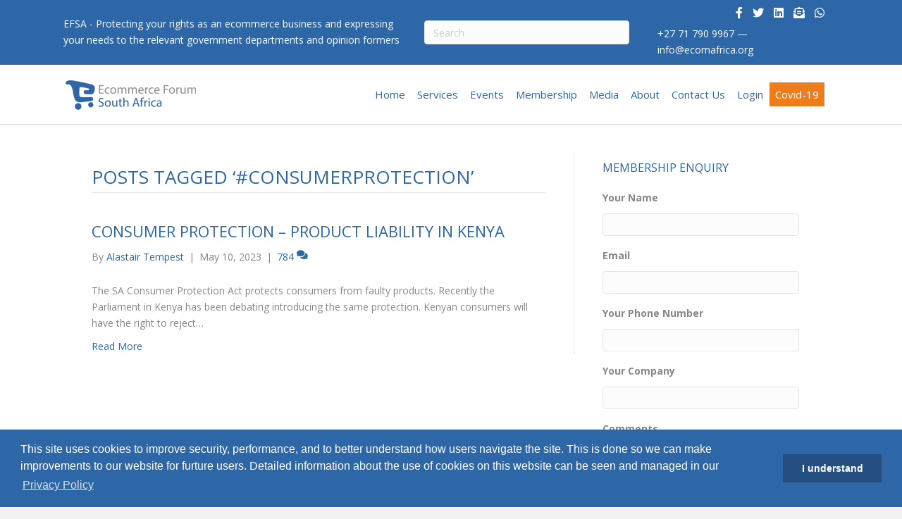

--- FILE ---
content_type: text/html; charset=UTF-8
request_url: https://ecomafrica.org/blog/tag/consumerprotection/
body_size: 28121
content:
<!DOCTYPE html>
<html lang="en-ZA">
<link rel="stylesheet" type="text/css" href="//cdnjs.cloudflare.com/ajax/libs/cookieconsent2/3.0.3/cookieconsent.min.css" />
<script src="//cdnjs.cloudflare.com/ajax/libs/cookieconsent2/3.0.3/cookieconsent.min.js"></script>
<script>
window.addEventListener("load", function(){
window.cookieconsent.initialise({
  "palette": {
    "popup": {
      "background": "#2e67a7",
      "text": "#ffffff"
    },
    "button": {
      "background": "#244f80",
      "text": "#ffffff"
    }
  },
  "content": {
    "message": "This site uses cookies to improve security, performance, and to better understand how users navigate the site. This is done so we can make improvements to our website for furture users. Detailed information about the use of cookies on this website can be seen and managed in our ",
    "dismiss": "I understand",
    "link": "Privacy Policy",
    "href": "https://ecomafrica.org/legal/privacy-policy/"
  }
})});
</script>
<head>



<!-- Google Tag Manager -->
<script>(function(w,d,s,l,i){w[l]=w[l]||[];w[l].push({'gtm.start':
new Date().getTime(),event:'gtm.js'});var f=d.getElementsByTagName(s)[0],
j=d.createElement(s),dl=l!='dataLayer'?'&l='+l:'';j.async=true;j.src=
'https://www.googletagmanager.com/gtm.js?id='+i+dl;f.parentNode.insertBefore(j,f);
})(window,document,'script','dataLayer','GTM-5Z289CX');</script>
<!-- End Google Tag Manager -->





<script src="https://merchant.safe.shop/script.min.js" color="white"></script>

<meta charset="UTF-8" />
<meta name='viewport' content='width=device-width, initial-scale=1.0' />
<meta http-equiv='X-UA-Compatible' content='IE=edge' />
<script>
var gform;gform||(document.addEventListener("gform_main_scripts_loaded",function(){gform.scriptsLoaded=!0}),window.addEventListener("DOMContentLoaded",function(){gform.domLoaded=!0}),gform={domLoaded:!1,scriptsLoaded:!1,initializeOnLoaded:function(o){gform.domLoaded&&gform.scriptsLoaded?o():!gform.domLoaded&&gform.scriptsLoaded?window.addEventListener("DOMContentLoaded",o):document.addEventListener("gform_main_scripts_loaded",o)},hooks:{action:{},filter:{}},addAction:function(o,n,r,t){gform.addHook("action",o,n,r,t)},addFilter:function(o,n,r,t){gform.addHook("filter",o,n,r,t)},doAction:function(o){gform.doHook("action",o,arguments)},applyFilters:function(o){return gform.doHook("filter",o,arguments)},removeAction:function(o,n){gform.removeHook("action",o,n)},removeFilter:function(o,n,r){gform.removeHook("filter",o,n,r)},addHook:function(o,n,r,t,i){null==gform.hooks[o][n]&&(gform.hooks[o][n]=[]);var e=gform.hooks[o][n];null==i&&(i=n+"_"+e.length),gform.hooks[o][n].push({tag:i,callable:r,priority:t=null==t?10:t})},doHook:function(n,o,r){var t;if(r=Array.prototype.slice.call(r,1),null!=gform.hooks[n][o]&&((o=gform.hooks[n][o]).sort(function(o,n){return o.priority-n.priority}),o.forEach(function(o){"function"!=typeof(t=o.callable)&&(t=window[t]),"action"==n?t.apply(null,r):r[0]=t.apply(null,r)})),"filter"==n)return r[0]},removeHook:function(o,n,t,i){var r;null!=gform.hooks[o][n]&&(r=(r=gform.hooks[o][n]).filter(function(o,n,r){return!!(null!=i&&i!=o.tag||null!=t&&t!=o.priority)}),gform.hooks[o][n]=r)}});
</script>

<link rel="profile" href="https://gmpg.org/xfn/11" />
<link rel="pingback" href="https://ecomafrica.org/xmlrpc.php" />
<!--[if lt IE 9]>
	<script src="https://ecomafrica.org/wp-content/themes/bb-theme/js/html5shiv.js"></script>
	<script src="https://ecomafrica.org/wp-content/themes/bb-theme/js/respond.min.js"></script>
<![endif]-->
<meta name='robots' content='index, follow, max-image-preview:large, max-snippet:-1, max-video-preview:-1' />
<script>window._wca = window._wca || [];</script>

	<!-- This site is optimized with the Yoast SEO plugin v21.1 - https://yoast.com/wordpress/plugins/seo/ -->
	<title>#consumerprotection Archives - Ecommerce Forum Africa</title>
	<link rel="canonical" href="https://ecomafrica.org/blog/tag/consumerprotection/" />
	<meta property="og:locale" content="en_US" />
	<meta property="og:type" content="article" />
	<meta property="og:title" content="#consumerprotection Archives - Ecommerce Forum Africa" />
	<meta property="og:url" content="https://ecomafrica.org/blog/tag/consumerprotection/" />
	<meta property="og:site_name" content="Ecommerce Forum Africa" />
	<meta name="twitter:card" content="summary_large_image" />
	<script type="application/ld+json" class="yoast-schema-graph">{"@context":"https://schema.org","@graph":[{"@type":"CollectionPage","@id":"https://ecomafrica.org/blog/tag/consumerprotection/","url":"https://ecomafrica.org/blog/tag/consumerprotection/","name":"#consumerprotection Archives - Ecommerce Forum Africa","isPartOf":{"@id":"https://ecomafrica.org/#website"},"breadcrumb":{"@id":"https://ecomafrica.org/blog/tag/consumerprotection/#breadcrumb"},"inLanguage":"en-ZA"},{"@type":"BreadcrumbList","@id":"https://ecomafrica.org/blog/tag/consumerprotection/#breadcrumb","itemListElement":[{"@type":"ListItem","position":1,"name":"Home","item":"https://ecomafrica.org/"},{"@type":"ListItem","position":2,"name":"#consumerprotection"}]},{"@type":"WebSite","@id":"https://ecomafrica.org/#website","url":"https://ecomafrica.org/","name":"Ecommerce Forum Africa","description":"","potentialAction":[{"@type":"SearchAction","target":{"@type":"EntryPoint","urlTemplate":"https://ecomafrica.org/?s={search_term_string}"},"query-input":"required name=search_term_string"}],"inLanguage":"en-ZA"}]}</script>
	<!-- / Yoast SEO plugin. -->


<link rel='dns-prefetch' href='//stats.wp.com' />
<link rel='dns-prefetch' href='//fonts.googleapis.com' />
<link href='https://fonts.gstatic.com' crossorigin rel='preconnect' />
<link rel="alternate" type="application/rss+xml" title="Ecommerce Forum Africa &raquo; Feed" href="https://ecomafrica.org/feed/" />
<link rel="alternate" type="application/rss+xml" title="Ecommerce Forum Africa &raquo; Comments Feed" href="https://ecomafrica.org/comments/feed/" />
<link rel="alternate" type="text/calendar" title="Ecommerce Forum Africa &raquo; iCal Feed" href="https://ecomafrica.org/events/?ical=1" />
<link rel="alternate" type="application/rss+xml" title="Ecommerce Forum Africa &raquo; #consumerprotection Tag Feed" href="https://ecomafrica.org/blog/tag/consumerprotection/feed/" />
<link rel="preload" href="https://ecomafrica.org/wp-content/plugins/bb-plugin/fonts/fontawesome/5.15.4/webfonts/fa-solid-900.woff2" as="font" type="font/woff2" crossorigin="anonymous">
<link rel="preload" href="https://ecomafrica.org/wp-content/plugins/bb-plugin/fonts/fontawesome/5.15.4/webfonts/fa-regular-400.woff2" as="font" type="font/woff2" crossorigin="anonymous">
<link rel="preload" href="https://ecomafrica.org/wp-content/plugins/bb-plugin/fonts/fontawesome/5.15.4/webfonts/fa-brands-400.woff2" as="font" type="font/woff2" crossorigin="anonymous">
<script>
window._wpemojiSettings = {"baseUrl":"https:\/\/s.w.org\/images\/core\/emoji\/14.0.0\/72x72\/","ext":".png","svgUrl":"https:\/\/s.w.org\/images\/core\/emoji\/14.0.0\/svg\/","svgExt":".svg","source":{"concatemoji":"https:\/\/ecomafrica.org\/wp-includes\/js\/wp-emoji-release.min.js?ver=61588b9c66e29e079aead8b62fe9684e"}};
/*! This file is auto-generated */
!function(e,a,t){var n,r,o,i=a.createElement("canvas"),p=i.getContext&&i.getContext("2d");function s(e,t){var a=String.fromCharCode,e=(p.clearRect(0,0,i.width,i.height),p.fillText(a.apply(this,e),0,0),i.toDataURL());return p.clearRect(0,0,i.width,i.height),p.fillText(a.apply(this,t),0,0),e===i.toDataURL()}function c(e){var t=a.createElement("script");t.src=e,t.defer=t.type="text/javascript",a.getElementsByTagName("head")[0].appendChild(t)}for(o=Array("flag","emoji"),t.supports={everything:!0,everythingExceptFlag:!0},r=0;r<o.length;r++)t.supports[o[r]]=function(e){if(p&&p.fillText)switch(p.textBaseline="top",p.font="600 32px Arial",e){case"flag":return s([127987,65039,8205,9895,65039],[127987,65039,8203,9895,65039])?!1:!s([55356,56826,55356,56819],[55356,56826,8203,55356,56819])&&!s([55356,57332,56128,56423,56128,56418,56128,56421,56128,56430,56128,56423,56128,56447],[55356,57332,8203,56128,56423,8203,56128,56418,8203,56128,56421,8203,56128,56430,8203,56128,56423,8203,56128,56447]);case"emoji":return!s([129777,127995,8205,129778,127999],[129777,127995,8203,129778,127999])}return!1}(o[r]),t.supports.everything=t.supports.everything&&t.supports[o[r]],"flag"!==o[r]&&(t.supports.everythingExceptFlag=t.supports.everythingExceptFlag&&t.supports[o[r]]);t.supports.everythingExceptFlag=t.supports.everythingExceptFlag&&!t.supports.flag,t.DOMReady=!1,t.readyCallback=function(){t.DOMReady=!0},t.supports.everything||(n=function(){t.readyCallback()},a.addEventListener?(a.addEventListener("DOMContentLoaded",n,!1),e.addEventListener("load",n,!1)):(e.attachEvent("onload",n),a.attachEvent("onreadystatechange",function(){"complete"===a.readyState&&t.readyCallback()})),(e=t.source||{}).concatemoji?c(e.concatemoji):e.wpemoji&&e.twemoji&&(c(e.twemoji),c(e.wpemoji)))}(window,document,window._wpemojiSettings);
</script>
<style>
img.wp-smiley,
img.emoji {
	display: inline !important;
	border: none !important;
	box-shadow: none !important;
	height: 1em !important;
	width: 1em !important;
	margin: 0 0.07em !important;
	vertical-align: -0.1em !important;
	background: none !important;
	padding: 0 !important;
}
</style>
	<link rel='stylesheet' id='wp-block-library-css' href='https://ecomafrica.org/wp-includes/css/dist/block-library/style.min.css?ver=61588b9c66e29e079aead8b62fe9684e' media='all' />
<style id='wp-block-library-inline-css'>
.has-text-align-justify{text-align:justify;}
</style>
<style id='wp-block-library-theme-inline-css'>
.wp-block-audio figcaption{color:#555;font-size:13px;text-align:center}.is-dark-theme .wp-block-audio figcaption{color:hsla(0,0%,100%,.65)}.wp-block-audio{margin:0 0 1em}.wp-block-code{border:1px solid #ccc;border-radius:4px;font-family:Menlo,Consolas,monaco,monospace;padding:.8em 1em}.wp-block-embed figcaption{color:#555;font-size:13px;text-align:center}.is-dark-theme .wp-block-embed figcaption{color:hsla(0,0%,100%,.65)}.wp-block-embed{margin:0 0 1em}.blocks-gallery-caption{color:#555;font-size:13px;text-align:center}.is-dark-theme .blocks-gallery-caption{color:hsla(0,0%,100%,.65)}.wp-block-image figcaption{color:#555;font-size:13px;text-align:center}.is-dark-theme .wp-block-image figcaption{color:hsla(0,0%,100%,.65)}.wp-block-image{margin:0 0 1em}.wp-block-pullquote{border-top:4px solid;border-bottom:4px solid;margin-bottom:1.75em;color:currentColor}.wp-block-pullquote__citation,.wp-block-pullquote cite,.wp-block-pullquote footer{color:currentColor;text-transform:uppercase;font-size:.8125em;font-style:normal}.wp-block-quote{border-left:.25em solid;margin:0 0 1.75em;padding-left:1em}.wp-block-quote cite,.wp-block-quote footer{color:currentColor;font-size:.8125em;position:relative;font-style:normal}.wp-block-quote.has-text-align-right{border-left:none;border-right:.25em solid;padding-left:0;padding-right:1em}.wp-block-quote.has-text-align-center{border:none;padding-left:0}.wp-block-quote.is-large,.wp-block-quote.is-style-large,.wp-block-quote.is-style-plain{border:none}.wp-block-search .wp-block-search__label{font-weight:700}.wp-block-search__button{border:1px solid #ccc;padding:.375em .625em}:where(.wp-block-group.has-background){padding:1.25em 2.375em}.wp-block-separator.has-css-opacity{opacity:.4}.wp-block-separator{border:none;border-bottom:2px solid;margin-left:auto;margin-right:auto}.wp-block-separator.has-alpha-channel-opacity{opacity:1}.wp-block-separator:not(.is-style-wide):not(.is-style-dots){width:100px}.wp-block-separator.has-background:not(.is-style-dots){border-bottom:none;height:1px}.wp-block-separator.has-background:not(.is-style-wide):not(.is-style-dots){height:2px}.wp-block-table{margin:"0 0 1em 0"}.wp-block-table thead{border-bottom:3px solid}.wp-block-table tfoot{border-top:3px solid}.wp-block-table td,.wp-block-table th{word-break:normal}.wp-block-table figcaption{color:#555;font-size:13px;text-align:center}.is-dark-theme .wp-block-table figcaption{color:hsla(0,0%,100%,.65)}.wp-block-video figcaption{color:#555;font-size:13px;text-align:center}.is-dark-theme .wp-block-video figcaption{color:hsla(0,0%,100%,.65)}.wp-block-video{margin:0 0 1em}.wp-block-template-part.has-background{padding:1.25em 2.375em;margin-top:0;margin-bottom:0}
</style>
<link rel='stylesheet' id='jetpack-videopress-video-block-view-css' href='https://ecomafrica.org/wp-content/plugins/jetpack/jetpack_vendor/automattic/jetpack-videopress/build/block-editor/blocks/video/view.css?minify=false&#038;ver=34ae973733627b74a14e' media='all' />
<link rel='stylesheet' id='mediaelement-css' href='https://ecomafrica.org/wp-includes/js/mediaelement/mediaelementplayer-legacy.min.css?ver=4.2.17' media='all' />
<link rel='stylesheet' id='wp-mediaelement-css' href='https://ecomafrica.org/wp-includes/js/mediaelement/wp-mediaelement.min.css?ver=61588b9c66e29e079aead8b62fe9684e' media='all' />
<link rel='stylesheet' id='wc-blocks-vendors-style-css' href='https://ecomafrica.org/wp-content/plugins/woocommerce/packages/woocommerce-blocks/build/wc-blocks-vendors-style.css?ver=10.4.6' media='all' />
<link rel='stylesheet' id='wc-blocks-style-css' href='https://ecomafrica.org/wp-content/plugins/woocommerce/packages/woocommerce-blocks/build/wc-blocks-style.css?ver=10.4.6' media='all' />
<link rel='stylesheet' id='classic-theme-styles-css' href='https://ecomafrica.org/wp-includes/css/classic-themes.min.css?ver=1' media='all' />
<style id='global-styles-inline-css'>
body{--wp--preset--color--black: #000000;--wp--preset--color--cyan-bluish-gray: #abb8c3;--wp--preset--color--white: #ffffff;--wp--preset--color--pale-pink: #f78da7;--wp--preset--color--vivid-red: #cf2e2e;--wp--preset--color--luminous-vivid-orange: #ff6900;--wp--preset--color--luminous-vivid-amber: #fcb900;--wp--preset--color--light-green-cyan: #7bdcb5;--wp--preset--color--vivid-green-cyan: #00d084;--wp--preset--color--pale-cyan-blue: #8ed1fc;--wp--preset--color--vivid-cyan-blue: #0693e3;--wp--preset--color--vivid-purple: #9b51e0;--wp--preset--color--fl-heading-text: #2e67a7;--wp--preset--color--fl-body-bg: #f2f2f2;--wp--preset--color--fl-body-text: #878787;--wp--preset--color--fl-accent: #2e67a7;--wp--preset--color--fl-accent-hover: #2e67a7;--wp--preset--color--fl-topbar-bg: #2e67a7;--wp--preset--color--fl-topbar-text: #ffffff;--wp--preset--color--fl-topbar-link: #ffffff;--wp--preset--color--fl-topbar-hover: #ffffff;--wp--preset--color--fl-header-bg: #ffffff;--wp--preset--color--fl-header-text: #444751;--wp--preset--color--fl-header-link: #444751;--wp--preset--color--fl-header-hover: #2e67a7;--wp--preset--color--fl-nav-bg: #ffffff;--wp--preset--color--fl-nav-link: #808080;--wp--preset--color--fl-nav-hover: #428bca;--wp--preset--color--fl-content-bg: #ffffff;--wp--preset--color--fl-footer-widgets-bg: #ffffff;--wp--preset--color--fl-footer-widgets-text: #9e9e9e;--wp--preset--color--fl-footer-widgets-link: #9e9e9e;--wp--preset--color--fl-footer-widgets-hover: #2e67a7;--wp--preset--color--fl-footer-bg: #2e67a7;--wp--preset--color--fl-footer-text: #ffffff;--wp--preset--gradient--vivid-cyan-blue-to-vivid-purple: linear-gradient(135deg,rgba(6,147,227,1) 0%,rgb(155,81,224) 100%);--wp--preset--gradient--light-green-cyan-to-vivid-green-cyan: linear-gradient(135deg,rgb(122,220,180) 0%,rgb(0,208,130) 100%);--wp--preset--gradient--luminous-vivid-amber-to-luminous-vivid-orange: linear-gradient(135deg,rgba(252,185,0,1) 0%,rgba(255,105,0,1) 100%);--wp--preset--gradient--luminous-vivid-orange-to-vivid-red: linear-gradient(135deg,rgba(255,105,0,1) 0%,rgb(207,46,46) 100%);--wp--preset--gradient--very-light-gray-to-cyan-bluish-gray: linear-gradient(135deg,rgb(238,238,238) 0%,rgb(169,184,195) 100%);--wp--preset--gradient--cool-to-warm-spectrum: linear-gradient(135deg,rgb(74,234,220) 0%,rgb(151,120,209) 20%,rgb(207,42,186) 40%,rgb(238,44,130) 60%,rgb(251,105,98) 80%,rgb(254,248,76) 100%);--wp--preset--gradient--blush-light-purple: linear-gradient(135deg,rgb(255,206,236) 0%,rgb(152,150,240) 100%);--wp--preset--gradient--blush-bordeaux: linear-gradient(135deg,rgb(254,205,165) 0%,rgb(254,45,45) 50%,rgb(107,0,62) 100%);--wp--preset--gradient--luminous-dusk: linear-gradient(135deg,rgb(255,203,112) 0%,rgb(199,81,192) 50%,rgb(65,88,208) 100%);--wp--preset--gradient--pale-ocean: linear-gradient(135deg,rgb(255,245,203) 0%,rgb(182,227,212) 50%,rgb(51,167,181) 100%);--wp--preset--gradient--electric-grass: linear-gradient(135deg,rgb(202,248,128) 0%,rgb(113,206,126) 100%);--wp--preset--gradient--midnight: linear-gradient(135deg,rgb(2,3,129) 0%,rgb(40,116,252) 100%);--wp--preset--duotone--dark-grayscale: url('#wp-duotone-dark-grayscale');--wp--preset--duotone--grayscale: url('#wp-duotone-grayscale');--wp--preset--duotone--purple-yellow: url('#wp-duotone-purple-yellow');--wp--preset--duotone--blue-red: url('#wp-duotone-blue-red');--wp--preset--duotone--midnight: url('#wp-duotone-midnight');--wp--preset--duotone--magenta-yellow: url('#wp-duotone-magenta-yellow');--wp--preset--duotone--purple-green: url('#wp-duotone-purple-green');--wp--preset--duotone--blue-orange: url('#wp-duotone-blue-orange');--wp--preset--font-size--small: 13px;--wp--preset--font-size--medium: 20px;--wp--preset--font-size--large: 36px;--wp--preset--font-size--x-large: 42px;--wp--preset--spacing--20: 0.44rem;--wp--preset--spacing--30: 0.67rem;--wp--preset--spacing--40: 1rem;--wp--preset--spacing--50: 1.5rem;--wp--preset--spacing--60: 2.25rem;--wp--preset--spacing--70: 3.38rem;--wp--preset--spacing--80: 5.06rem;}:where(.is-layout-flex){gap: 0.5em;}body .is-layout-flow > .alignleft{float: left;margin-inline-start: 0;margin-inline-end: 2em;}body .is-layout-flow > .alignright{float: right;margin-inline-start: 2em;margin-inline-end: 0;}body .is-layout-flow > .aligncenter{margin-left: auto !important;margin-right: auto !important;}body .is-layout-constrained > .alignleft{float: left;margin-inline-start: 0;margin-inline-end: 2em;}body .is-layout-constrained > .alignright{float: right;margin-inline-start: 2em;margin-inline-end: 0;}body .is-layout-constrained > .aligncenter{margin-left: auto !important;margin-right: auto !important;}body .is-layout-constrained > :where(:not(.alignleft):not(.alignright):not(.alignfull)){max-width: var(--wp--style--global--content-size);margin-left: auto !important;margin-right: auto !important;}body .is-layout-constrained > .alignwide{max-width: var(--wp--style--global--wide-size);}body .is-layout-flex{display: flex;}body .is-layout-flex{flex-wrap: wrap;align-items: center;}body .is-layout-flex > *{margin: 0;}:where(.wp-block-columns.is-layout-flex){gap: 2em;}.has-black-color{color: var(--wp--preset--color--black) !important;}.has-cyan-bluish-gray-color{color: var(--wp--preset--color--cyan-bluish-gray) !important;}.has-white-color{color: var(--wp--preset--color--white) !important;}.has-pale-pink-color{color: var(--wp--preset--color--pale-pink) !important;}.has-vivid-red-color{color: var(--wp--preset--color--vivid-red) !important;}.has-luminous-vivid-orange-color{color: var(--wp--preset--color--luminous-vivid-orange) !important;}.has-luminous-vivid-amber-color{color: var(--wp--preset--color--luminous-vivid-amber) !important;}.has-light-green-cyan-color{color: var(--wp--preset--color--light-green-cyan) !important;}.has-vivid-green-cyan-color{color: var(--wp--preset--color--vivid-green-cyan) !important;}.has-pale-cyan-blue-color{color: var(--wp--preset--color--pale-cyan-blue) !important;}.has-vivid-cyan-blue-color{color: var(--wp--preset--color--vivid-cyan-blue) !important;}.has-vivid-purple-color{color: var(--wp--preset--color--vivid-purple) !important;}.has-black-background-color{background-color: var(--wp--preset--color--black) !important;}.has-cyan-bluish-gray-background-color{background-color: var(--wp--preset--color--cyan-bluish-gray) !important;}.has-white-background-color{background-color: var(--wp--preset--color--white) !important;}.has-pale-pink-background-color{background-color: var(--wp--preset--color--pale-pink) !important;}.has-vivid-red-background-color{background-color: var(--wp--preset--color--vivid-red) !important;}.has-luminous-vivid-orange-background-color{background-color: var(--wp--preset--color--luminous-vivid-orange) !important;}.has-luminous-vivid-amber-background-color{background-color: var(--wp--preset--color--luminous-vivid-amber) !important;}.has-light-green-cyan-background-color{background-color: var(--wp--preset--color--light-green-cyan) !important;}.has-vivid-green-cyan-background-color{background-color: var(--wp--preset--color--vivid-green-cyan) !important;}.has-pale-cyan-blue-background-color{background-color: var(--wp--preset--color--pale-cyan-blue) !important;}.has-vivid-cyan-blue-background-color{background-color: var(--wp--preset--color--vivid-cyan-blue) !important;}.has-vivid-purple-background-color{background-color: var(--wp--preset--color--vivid-purple) !important;}.has-black-border-color{border-color: var(--wp--preset--color--black) !important;}.has-cyan-bluish-gray-border-color{border-color: var(--wp--preset--color--cyan-bluish-gray) !important;}.has-white-border-color{border-color: var(--wp--preset--color--white) !important;}.has-pale-pink-border-color{border-color: var(--wp--preset--color--pale-pink) !important;}.has-vivid-red-border-color{border-color: var(--wp--preset--color--vivid-red) !important;}.has-luminous-vivid-orange-border-color{border-color: var(--wp--preset--color--luminous-vivid-orange) !important;}.has-luminous-vivid-amber-border-color{border-color: var(--wp--preset--color--luminous-vivid-amber) !important;}.has-light-green-cyan-border-color{border-color: var(--wp--preset--color--light-green-cyan) !important;}.has-vivid-green-cyan-border-color{border-color: var(--wp--preset--color--vivid-green-cyan) !important;}.has-pale-cyan-blue-border-color{border-color: var(--wp--preset--color--pale-cyan-blue) !important;}.has-vivid-cyan-blue-border-color{border-color: var(--wp--preset--color--vivid-cyan-blue) !important;}.has-vivid-purple-border-color{border-color: var(--wp--preset--color--vivid-purple) !important;}.has-vivid-cyan-blue-to-vivid-purple-gradient-background{background: var(--wp--preset--gradient--vivid-cyan-blue-to-vivid-purple) !important;}.has-light-green-cyan-to-vivid-green-cyan-gradient-background{background: var(--wp--preset--gradient--light-green-cyan-to-vivid-green-cyan) !important;}.has-luminous-vivid-amber-to-luminous-vivid-orange-gradient-background{background: var(--wp--preset--gradient--luminous-vivid-amber-to-luminous-vivid-orange) !important;}.has-luminous-vivid-orange-to-vivid-red-gradient-background{background: var(--wp--preset--gradient--luminous-vivid-orange-to-vivid-red) !important;}.has-very-light-gray-to-cyan-bluish-gray-gradient-background{background: var(--wp--preset--gradient--very-light-gray-to-cyan-bluish-gray) !important;}.has-cool-to-warm-spectrum-gradient-background{background: var(--wp--preset--gradient--cool-to-warm-spectrum) !important;}.has-blush-light-purple-gradient-background{background: var(--wp--preset--gradient--blush-light-purple) !important;}.has-blush-bordeaux-gradient-background{background: var(--wp--preset--gradient--blush-bordeaux) !important;}.has-luminous-dusk-gradient-background{background: var(--wp--preset--gradient--luminous-dusk) !important;}.has-pale-ocean-gradient-background{background: var(--wp--preset--gradient--pale-ocean) !important;}.has-electric-grass-gradient-background{background: var(--wp--preset--gradient--electric-grass) !important;}.has-midnight-gradient-background{background: var(--wp--preset--gradient--midnight) !important;}.has-small-font-size{font-size: var(--wp--preset--font-size--small) !important;}.has-medium-font-size{font-size: var(--wp--preset--font-size--medium) !important;}.has-large-font-size{font-size: var(--wp--preset--font-size--large) !important;}.has-x-large-font-size{font-size: var(--wp--preset--font-size--x-large) !important;}
.wp-block-navigation a:where(:not(.wp-element-button)){color: inherit;}
:where(.wp-block-columns.is-layout-flex){gap: 2em;}
.wp-block-pullquote{font-size: 1.5em;line-height: 1.6;}
</style>
<link rel='stylesheet' id='bbp-default-css' href='https://ecomafrica.org/wp-content/plugins/bbpress/templates/default/css/bbpress.min.css?ver=2.6.14' media='all' />
<link rel='stylesheet' id='woocommerce-layout-css' href='https://ecomafrica.org/wp-content/plugins/woocommerce/assets/css/woocommerce-layout.css?ver=7.9.0' media='all' />
<style id='woocommerce-layout-inline-css'>

	.infinite-scroll .woocommerce-pagination {
		display: none;
	}
</style>
<link rel='stylesheet' id='woocommerce-smallscreen-css' href='https://ecomafrica.org/wp-content/plugins/woocommerce/assets/css/woocommerce-smallscreen.css?ver=7.9.0' media='only screen and (max-width: 767px)' />
<link rel='stylesheet' id='woocommerce-general-css' href='https://ecomafrica.org/wp-content/plugins/woocommerce/assets/css/woocommerce.css?ver=7.9.0' media='all' />
<style id='woocommerce-inline-inline-css'>
.woocommerce form .form-row .required { visibility: visible; }
</style>
<link rel='stylesheet' id='ppress-frontend-css' href='https://ecomafrica.org/wp-content/plugins/wp-user-avatar/assets/css/frontend.min.css?ver=4.16.9' media='all' />
<link rel='stylesheet' id='ppress-flatpickr-css' href='https://ecomafrica.org/wp-content/plugins/wp-user-avatar/assets/flatpickr/flatpickr.min.css?ver=4.16.9' media='all' />
<link rel='stylesheet' id='ppress-select2-css' href='https://ecomafrica.org/wp-content/plugins/wp-user-avatar/assets/select2/select2.min.css?ver=61588b9c66e29e079aead8b62fe9684e' media='all' />
<link rel='stylesheet' id='font-awesome-5-css' href='https://ecomafrica.org/wp-content/plugins/bb-plugin/fonts/fontawesome/5.15.4/css/all.min.css?ver=2.5.5.5' media='all' />
<link rel='stylesheet' id='fl-builder-layout-bundle-f8b0de8a90e856ae5e15c3acdd91854a-css' href='https://ecomafrica.org/wp-content/uploads/bb-plugin/cache/f8b0de8a90e856ae5e15c3acdd91854a-layout-bundle.css?ver=2.5.5.5-1.4.3.2' media='all' />
<link rel='stylesheet' id='jquery-magnificpopup-css' href='https://ecomafrica.org/wp-content/plugins/bb-plugin/css/jquery.magnificpopup.min.css?ver=2.5.5.5' media='all' />
<link rel='stylesheet' id='bootstrap-css' href='https://ecomafrica.org/wp-content/themes/bb-theme/css/bootstrap.min.css?ver=1.7.19.1' media='all' />
<link rel='stylesheet' id='fl-automator-skin-css' href='https://ecomafrica.org/wp-content/uploads/bb-theme/skin-6931eaeeb7ae1.css?ver=1.7.19.1' media='all' />
<link rel='stylesheet' id='pp-animate-css' href='https://ecomafrica.org/wp-content/plugins/bbpowerpack/assets/css/animate.min.css?ver=3.5.1' media='all' />
<link rel='stylesheet' id='fl-builder-google-fonts-c6fcdde087c9ccb6a474b897f98c680a-css' href='//fonts.googleapis.com/css?family=Open+Sans%3A300%2C400%2C700%2C400&#038;ver=61588b9c66e29e079aead8b62fe9684e' media='all' />
<link rel='stylesheet' id='jetpack_css-css' href='https://ecomafrica.org/wp-content/plugins/jetpack/css/jetpack.css?ver=12.5.1' media='all' />
<script src='https://ecomafrica.org/wp-includes/js/jquery/jquery.min.js?ver=3.6.1' id='jquery-core-js'></script>
<script src='https://ecomafrica.org/wp-includes/js/jquery/jquery-migrate.min.js?ver=3.3.2' id='jquery-migrate-js'></script>
<script src='https://ecomafrica.org/wp-content/plugins/wp-user-avatar/assets/flatpickr/flatpickr.min.js?ver=4.16.9' id='ppress-flatpickr-js'></script>
<script src='https://ecomafrica.org/wp-content/plugins/wp-user-avatar/assets/select2/select2.min.js?ver=4.16.9' id='ppress-select2-js'></script>
<script src='https://ecomafrica.org/wp-includes/js/imagesloaded.min.js?ver=61588b9c66e29e079aead8b62fe9684e' id='imagesloaded-js'></script>
<script defer src='https://stats.wp.com/s-202605.js' id='woocommerce-analytics-js'></script>
<link rel="https://api.w.org/" href="https://ecomafrica.org/wp-json/" /><link rel="alternate" type="application/json" href="https://ecomafrica.org/wp-json/wp/v2/tags/510" /><link rel="EditURI" type="application/rsd+xml" title="RSD" href="https://ecomafrica.org/xmlrpc.php?rsd" />
<link rel="wlwmanifest" type="application/wlwmanifest+xml" href="https://ecomafrica.org/wp-includes/wlwmanifest.xml" />

<script type="text/javascript">
(function(url){
	if(/(?:Chrome\/26\.0\.1410\.63 Safari\/537\.31|WordfenceTestMonBot)/.test(navigator.userAgent)){ return; }
	var addEvent = function(evt, handler) {
		if (window.addEventListener) {
			document.addEventListener(evt, handler, false);
		} else if (window.attachEvent) {
			document.attachEvent('on' + evt, handler);
		}
	};
	var removeEvent = function(evt, handler) {
		if (window.removeEventListener) {
			document.removeEventListener(evt, handler, false);
		} else if (window.detachEvent) {
			document.detachEvent('on' + evt, handler);
		}
	};
	var evts = 'contextmenu dblclick drag dragend dragenter dragleave dragover dragstart drop keydown keypress keyup mousedown mousemove mouseout mouseover mouseup mousewheel scroll'.split(' ');
	var logHuman = function() {
		if (window.wfLogHumanRan) { return; }
		window.wfLogHumanRan = true;
		var wfscr = document.createElement('script');
		wfscr.type = 'text/javascript';
		wfscr.async = true;
		wfscr.src = url + '&r=' + Math.random();
		(document.getElementsByTagName('head')[0]||document.getElementsByTagName('body')[0]).appendChild(wfscr);
		for (var i = 0; i < evts.length; i++) {
			removeEvent(evts[i], logHuman);
		}
	};
	for (var i = 0; i < evts.length; i++) {
		addEvent(evts[i], logHuman);
	}
})('//ecomafrica.org/?wordfence_lh=1&hid=CF4B1C60E2598E79D5F0384315828978');
</script>		<script>
			var bb_powerpack = {
				ajaxurl: 'https://ecomafrica.org/wp-admin/admin-ajax.php',
				search_term: ''
			};
		</script>
		<meta name="tec-api-version" content="v1"><meta name="tec-api-origin" content="https://ecomafrica.org"><link rel="alternate" href="https://ecomafrica.org/wp-json/tribe/events/v1/events/?tags=consumerprotection" />	<style>img#wpstats{display:none}</style>
			<noscript><style>.woocommerce-product-gallery{ opacity: 1 !important; }</style></noscript>
	<link rel="icon" href="https://ecomafrica.org/wp-content/uploads/cropped-EFA-Logo-32x32.png" sizes="32x32" />
<link rel="icon" href="https://ecomafrica.org/wp-content/uploads/cropped-EFA-Logo-192x192.png" sizes="192x192" />
<link rel="apple-touch-icon" href="https://ecomafrica.org/wp-content/uploads/cropped-EFA-Logo-180x180.png" />
<meta name="msapplication-TileImage" content="https://ecomafrica.org/wp-content/uploads/cropped-EFA-Logo-270x270.png" />
		<style id="wp-custom-css">
			/*TEXT STYLES*/

h1, h2, h3, h4, h5, h6 {
	text-transform: uppercase;
}

h1 {
	font-size: 26px !important;
}

h2 {
	font-size: 22px !important;
}

h3 {
	font-size: 18px !important;
}

h4 {
	font-size: 16px !important;
}

/*MENU*/
.fl-builder-content .fl-node-5eb6d91d48643 .menu > li.ecom-orange >   a {
	background-color: #ee7c1b;
	color: #fff;
}



/*GENERAL LAYOUTS*/
.vane-helping-members blockquote a {
	font-size: 14px;
	line-height: 1;
}

.vane-members-directory-archive p {
	font-size: 14px;
	font-weight: normal;
}

.vane-alert-bar a {
	color: #fff;
	font-weight:bold;
}

/*MODALS*/
#modal-5eb674d51d43d  {
	z-index: 9000 !important; 
}
.ui-datepicker-month option {
	color: #000;
}

/*FORMS*/

.women-in-tech .gfield_checkbox li input  {
	margin-top:0 !important;
}

.gform_wrapper.gf_browser_chrome .gfield_checkbox li input, .gform_wrapper.gf_browser_chrome .gfield_checkbox li input[type=checkbox], .gform_wrapper.gf_browser_chrome .gfield_radio li input[type=radio] {
    margin-top: 0px;
}

.webinar-on-blue-bg {
	color: white;
}

.webinar-on-blue-bg input[type=submit] {
	background-color: #fff;
	color: #3165a3;
}

.webinar-on-blue-bg .gform_wrapper .gfield_required {
	color: white;
}

/*EVENTS*/
#tribe-events-content a, .tribe-events-event-meta a {
    color: #2e67a7;
}

/*SAFESHOP PAGE*/

.safeshop-logo {
	background-color: #2e67a7;
    margin: 0 auto;
    padding-top: 6px;
    position: fixed;
    width: 340px;
    height: 115px;
    bottom: 0;
    left: 0;
    overflow: hidden;
    display: block;
    z-index: 1000;
}

.safeshop-log svg {
	width: 150px;
	height: 100px;
}

.woocommerce ul.products.columns-3 li.product {
	width: 100%;
}

.woocommerce ul.products li.product .add_to_cart_button {
	color: #fff;
	background-color: #2e67a7;
}

.woocommerce-page #payment #place_order {
	margin-top: 80px;
  margin-bottom: 80px;
}

/*CART POPPUT*/


.woocommerce-mini-cart__buttons a.checkout.wc-forward {
    background-color: #2e67a7 !important;
	color: #fff;
}


.woocommerce-mini-cart__buttons a.wc-forward  {
  background-color: #2e67a7 !important;
	color: #fff;
}

/*JOIN PAGE*/

#npo-acadmic-text .fl-rich-text {
	line-height: 1em;
}


#npo-acadmic-button a.fl-button {
	border: 1px solid #cccccc;
}

/*MOBILE*/
@media (max-width: 767px) {
  ul.sub-menu li a {
    padding: 5px 15px !important;
  }
}
button.single_add_to_cart_button.button.alt {
    background-color: #ee7c1b;
    color: white;
}
button#place_order {
    background-color: #ee7c1b !important;
    border-color: #ee7c1b !important;
}
button.single_add_to_cart_button.button.alt {
    border-color: #ee7c1b !important;
}
section.related.products {
    display: none;
}		</style>
		<link rel="stylesheet" href="https://ecomafrica.org/wp-content/themes/bb-theme-child/style.css" /></head>

<body class="archive tag tag-consumerprotection tag-510 theme-bb-theme woocommerce-no-js tribe-no-js fl-theme-builder-footer fl-theme-builder-footer-footer fl-theme-builder-header fl-theme-builder-header-header fl-theme-builder-part fl-theme-builder-part-alert-covid fl-framework-bootstrap fl-preset-default fl-full-width fl-search-active" itemscope="itemscope" itemtype="https://schema.org/WebPage">



<!-- Google Tag Manager (noscript) -->
<noscript><iframe src="https://www.googletagmanager.com/ns.html?id=GTM-5Z289CX"
height="0" width="0" style="display:none;visibility:hidden"></iframe></noscript>
<!-- End Google Tag Manager (noscript) -->

<svg xmlns="http://www.w3.org/2000/svg" viewBox="0 0 0 0" width="0" height="0" focusable="false" role="none" style="visibility: hidden; position: absolute; left: -9999px; overflow: hidden;" ><defs><filter id="wp-duotone-dark-grayscale"><feColorMatrix color-interpolation-filters="sRGB" type="matrix" values=" .299 .587 .114 0 0 .299 .587 .114 0 0 .299 .587 .114 0 0 .299 .587 .114 0 0 " /><feComponentTransfer color-interpolation-filters="sRGB" ><feFuncR type="table" tableValues="0 0.49803921568627" /><feFuncG type="table" tableValues="0 0.49803921568627" /><feFuncB type="table" tableValues="0 0.49803921568627" /><feFuncA type="table" tableValues="1 1" /></feComponentTransfer><feComposite in2="SourceGraphic" operator="in" /></filter></defs></svg><svg xmlns="http://www.w3.org/2000/svg" viewBox="0 0 0 0" width="0" height="0" focusable="false" role="none" style="visibility: hidden; position: absolute; left: -9999px; overflow: hidden;" ><defs><filter id="wp-duotone-grayscale"><feColorMatrix color-interpolation-filters="sRGB" type="matrix" values=" .299 .587 .114 0 0 .299 .587 .114 0 0 .299 .587 .114 0 0 .299 .587 .114 0 0 " /><feComponentTransfer color-interpolation-filters="sRGB" ><feFuncR type="table" tableValues="0 1" /><feFuncG type="table" tableValues="0 1" /><feFuncB type="table" tableValues="0 1" /><feFuncA type="table" tableValues="1 1" /></feComponentTransfer><feComposite in2="SourceGraphic" operator="in" /></filter></defs></svg><svg xmlns="http://www.w3.org/2000/svg" viewBox="0 0 0 0" width="0" height="0" focusable="false" role="none" style="visibility: hidden; position: absolute; left: -9999px; overflow: hidden;" ><defs><filter id="wp-duotone-purple-yellow"><feColorMatrix color-interpolation-filters="sRGB" type="matrix" values=" .299 .587 .114 0 0 .299 .587 .114 0 0 .299 .587 .114 0 0 .299 .587 .114 0 0 " /><feComponentTransfer color-interpolation-filters="sRGB" ><feFuncR type="table" tableValues="0.54901960784314 0.98823529411765" /><feFuncG type="table" tableValues="0 1" /><feFuncB type="table" tableValues="0.71764705882353 0.25490196078431" /><feFuncA type="table" tableValues="1 1" /></feComponentTransfer><feComposite in2="SourceGraphic" operator="in" /></filter></defs></svg><svg xmlns="http://www.w3.org/2000/svg" viewBox="0 0 0 0" width="0" height="0" focusable="false" role="none" style="visibility: hidden; position: absolute; left: -9999px; overflow: hidden;" ><defs><filter id="wp-duotone-blue-red"><feColorMatrix color-interpolation-filters="sRGB" type="matrix" values=" .299 .587 .114 0 0 .299 .587 .114 0 0 .299 .587 .114 0 0 .299 .587 .114 0 0 " /><feComponentTransfer color-interpolation-filters="sRGB" ><feFuncR type="table" tableValues="0 1" /><feFuncG type="table" tableValues="0 0.27843137254902" /><feFuncB type="table" tableValues="0.5921568627451 0.27843137254902" /><feFuncA type="table" tableValues="1 1" /></feComponentTransfer><feComposite in2="SourceGraphic" operator="in" /></filter></defs></svg><svg xmlns="http://www.w3.org/2000/svg" viewBox="0 0 0 0" width="0" height="0" focusable="false" role="none" style="visibility: hidden; position: absolute; left: -9999px; overflow: hidden;" ><defs><filter id="wp-duotone-midnight"><feColorMatrix color-interpolation-filters="sRGB" type="matrix" values=" .299 .587 .114 0 0 .299 .587 .114 0 0 .299 .587 .114 0 0 .299 .587 .114 0 0 " /><feComponentTransfer color-interpolation-filters="sRGB" ><feFuncR type="table" tableValues="0 0" /><feFuncG type="table" tableValues="0 0.64705882352941" /><feFuncB type="table" tableValues="0 1" /><feFuncA type="table" tableValues="1 1" /></feComponentTransfer><feComposite in2="SourceGraphic" operator="in" /></filter></defs></svg><svg xmlns="http://www.w3.org/2000/svg" viewBox="0 0 0 0" width="0" height="0" focusable="false" role="none" style="visibility: hidden; position: absolute; left: -9999px; overflow: hidden;" ><defs><filter id="wp-duotone-magenta-yellow"><feColorMatrix color-interpolation-filters="sRGB" type="matrix" values=" .299 .587 .114 0 0 .299 .587 .114 0 0 .299 .587 .114 0 0 .299 .587 .114 0 0 " /><feComponentTransfer color-interpolation-filters="sRGB" ><feFuncR type="table" tableValues="0.78039215686275 1" /><feFuncG type="table" tableValues="0 0.94901960784314" /><feFuncB type="table" tableValues="0.35294117647059 0.47058823529412" /><feFuncA type="table" tableValues="1 1" /></feComponentTransfer><feComposite in2="SourceGraphic" operator="in" /></filter></defs></svg><svg xmlns="http://www.w3.org/2000/svg" viewBox="0 0 0 0" width="0" height="0" focusable="false" role="none" style="visibility: hidden; position: absolute; left: -9999px; overflow: hidden;" ><defs><filter id="wp-duotone-purple-green"><feColorMatrix color-interpolation-filters="sRGB" type="matrix" values=" .299 .587 .114 0 0 .299 .587 .114 0 0 .299 .587 .114 0 0 .299 .587 .114 0 0 " /><feComponentTransfer color-interpolation-filters="sRGB" ><feFuncR type="table" tableValues="0.65098039215686 0.40392156862745" /><feFuncG type="table" tableValues="0 1" /><feFuncB type="table" tableValues="0.44705882352941 0.4" /><feFuncA type="table" tableValues="1 1" /></feComponentTransfer><feComposite in2="SourceGraphic" operator="in" /></filter></defs></svg><svg xmlns="http://www.w3.org/2000/svg" viewBox="0 0 0 0" width="0" height="0" focusable="false" role="none" style="visibility: hidden; position: absolute; left: -9999px; overflow: hidden;" ><defs><filter id="wp-duotone-blue-orange"><feColorMatrix color-interpolation-filters="sRGB" type="matrix" values=" .299 .587 .114 0 0 .299 .587 .114 0 0 .299 .587 .114 0 0 .299 .587 .114 0 0 " /><feComponentTransfer color-interpolation-filters="sRGB" ><feFuncR type="table" tableValues="0.098039215686275 1" /><feFuncG type="table" tableValues="0 0.66274509803922" /><feFuncB type="table" tableValues="0.84705882352941 0.41960784313725" /><feFuncA type="table" tableValues="1 1" /></feComponentTransfer><feComposite in2="SourceGraphic" operator="in" /></filter></defs></svg>
<script type="text/javascript" id="bbp-swap-no-js-body-class">
	document.body.className = document.body.className.replace( 'bbp-no-js', 'bbp-js' );
</script>

<a aria-label="Skip to content" class="fl-screen-reader-text" href="#fl-main-content">Skip to content</a><div class="fl-page">
	<div class="fl-builder-content fl-builder-content-262901 fl-builder-global-templates-locked" data-post-id="262901" data-type="part"></div><header class="fl-builder-content fl-builder-content-261325 fl-builder-global-templates-locked" data-post-id="261325" data-type="header" data-sticky="1" data-sticky-on="" data-sticky-breakpoint="medium" data-shrink="0" data-overlay="0" data-overlay-bg="transparent" data-shrink-image-height="50px" role="banner" itemscope="itemscope" itemtype="http://schema.org/WPHeader"><div class="fl-row fl-row-full-width fl-row-bg-color fl-node-5eb6d91d48644" data-node="5eb6d91d48644">
	<div class="fl-row-content-wrap">
						<div class="fl-row-content fl-row-fixed-width fl-node-content">
		
<div class="fl-col-group fl-node-5eb6d91d48645 fl-col-group-equal-height fl-col-group-align-center fl-col-group-custom-width" data-node="5eb6d91d48645">
			<div class="fl-col fl-node-5eb6ddcad0685 fl-col-small" data-node="5eb6ddcad0685">
	<div class="fl-col-content fl-node-content">
	<div class="fl-module fl-module-rich-text fl-node-5eb6dc00e541a fl-visible-desktop-medium" data-node="5eb6dc00e541a">
	<div class="fl-module-content fl-node-content">
		<div class="fl-rich-text">
	<p>EFSA - Protecting your rights as an ecommerce business and expressing your needs to the relevant government departments and opinion formers</p>
</div>
	</div>
</div>
	</div>
</div>
			<div class="fl-col fl-node-5fe0dcba340a6 fl-col-small" data-node="5fe0dcba340a6">
	<div class="fl-col-content fl-node-content">
	<div class="fl-module fl-module-widget fl-node-5fe0bf297cc96" data-node="5fe0bf297cc96">
	<div class="fl-module-content fl-node-content">
		<div class="fl-widget">
<div class="widget widget_search"><form aria-label="Search" method="get" role="search" action="https://ecomafrica.org/" title="Type and press Enter to search.">
	<input aria-label="Search" type="search" class="fl-search-input form-control" name="s" placeholder="Search"  value="" onfocus="if (this.value === 'Search') { this.value = ''; }" onblur="if (this.value === '') this.value='Search';" />
</form>
</div></div>
	</div>
</div>
	</div>
</div>
			<div class="fl-col fl-node-5eb6d91d48647 fl-col-small" data-node="5eb6d91d48647">
	<div class="fl-col-content fl-node-content">
	<div class="fl-module fl-module-icon-group fl-node-5eb6d91d48648" data-node="5eb6d91d48648">
	<div class="fl-module-content fl-node-content">
		<div class="fl-icon-group">
	<span class="fl-icon">
								<a href="https://www.facebook.com/ecommerceforumafrica" target="_blank" rel="noopener" >
							<i class="fab fa-facebook-f" aria-hidden="true"></i>
						</a>
			</span>
		<span class="fl-icon">
								<a href="https://twitter.com/ecomforumafrica" target="_blank" rel="noopener" >
							<i class="fab fa-twitter" aria-hidden="true"></i>
						</a>
			</span>
		<span class="fl-icon">
								<a href="https://www.linkedin.com/company/18375549/admin/" target="_blank" rel="noopener" >
							<i class="fab fa-linkedin" aria-hidden="true"></i>
						</a>
			</span>
		<span class="fl-icon">
								<a href="#modal-5eb674763ecaa" target="_self">
							<i class="fas fa-envelope-open-text" aria-hidden="true"></i>
						</a>
			</span>
		<span class="fl-icon">
								<a href="https://wa.me/27828512724/?text=Hello, I need help with ... " target="_blank" rel="noopener" >
							<i class="fab fa-whatsapp" aria-hidden="true"></i>
						</a>
			</span>
	</div>
	</div>
</div>
<div class="fl-module fl-module-rich-text fl-node-5eb6ddd24137f" data-node="5eb6ddd24137f">
	<div class="fl-module-content fl-node-content">
		<div class="fl-rich-text">
	<p><a href="tel:+27717909967" target="_blank" rel="noopener">+27 71 790 9967</a> — <a href="mailto:info@ecomafrica.org" target="_blank" rel="noopener">info@ecomafrica.org</a></p>
</div>
	</div>
</div>
	</div>
</div>
	</div>
		</div>
	</div>
</div>
<div class="fl-row fl-row-full-width fl-row-bg-color fl-node-5eb6d91d4863a" data-node="5eb6d91d4863a">
	<div class="fl-row-content-wrap">
						<div class="fl-row-content fl-row-fixed-width fl-node-content">
		
<div class="fl-col-group fl-node-5eb6d91d4863f fl-col-group-equal-height fl-col-group-align-center fl-col-group-custom-width" data-node="5eb6d91d4863f">
			<div class="fl-col fl-node-5eb6d91d48640 fl-col-small" data-node="5eb6d91d48640">
	<div class="fl-col-content fl-node-content">
	<div class="fl-module fl-module-photo fl-node-5eb6dc3d7382e" data-node="5eb6dc3d7382e">
	<div class="fl-module-content fl-node-content">
		<div class="fl-photo fl-photo-align-left" itemscope itemtype="https://schema.org/ImageObject">
	<div class="fl-photo-content fl-photo-img-gif">
				<a href="/" target="_self" itemprop="url">
				<img decoding="async" loading="lazy" width="190" height="55" class="fl-photo-img wp-image-261216" src="https://ecomafrica.org//wp-content/uploads/efsa-mail-sig-logo.gif" alt="efsa-mail-sig-logo" itemprop="image" title="efsa-mail-sig-logo"  data-no-lazy="1" />
				</a>
					</div>
	</div>
	</div>
</div>
	</div>
</div>
			<div class="fl-col fl-node-5eb6d91d48641" data-node="5eb6d91d48641">
	<div class="fl-col-content fl-node-content">
	<div class="fl-module fl-module-menu fl-node-5eb6d91d48643" data-node="5eb6d91d48643">
	<div class="fl-module-content fl-node-content">
		<div class="fl-menu fl-menu-responsive-toggle-medium-mobile fl-menu-responsive-flyout-overlay fl-flyout-right">
	<button class="fl-menu-mobile-toggle hamburger" aria-label="Menu"><span class="fl-menu-icon svg-container"><svg version="1.1" class="hamburger-menu" xmlns="http://www.w3.org/2000/svg" xmlns:xlink="http://www.w3.org/1999/xlink" viewBox="0 0 512 512">
<rect class="fl-hamburger-menu-top" width="512" height="102"/>
<rect class="fl-hamburger-menu-middle" y="205" width="512" height="102"/>
<rect class="fl-hamburger-menu-bottom" y="410" width="512" height="102"/>
</svg>
</span></button>	<div class="fl-clear"></div>
	<nav aria-label="Menu" itemscope="itemscope" itemtype="https://schema.org/SiteNavigationElement"><ul id="menu-main-menu" class="menu fl-menu-horizontal fl-toggle-none"><li id="menu-item-261379" class="menu-item menu-item-type-post_type menu-item-object-page menu-item-home"><a href="https://ecomafrica.org/">Home</a></li><li id="menu-item-262907" class="menu-item menu-item-type-custom menu-item-object-custom menu-item-has-children fl-has-submenu"><div class="fl-has-submenu-container"><a href="#">Services</a><span class="fl-menu-toggle"></span></div><ul class="sub-menu">	<li id="menu-item-4171" class="menu-item menu-item-type-custom menu-item-object-custom menu-item-has-children fl-has-submenu"><div class="fl-has-submenu-container"><a href="#">Expertise</a><span class="fl-menu-toggle"></span></div><ul class="sub-menu">		<li id="menu-item-4066" class="menu-item menu-item-type-post_type menu-item-object-page"><a href="https://ecomafrica.org/expertise/skills-development/">Skills Development</a></li></ul></li>	<li id="menu-item-262908" class="menu-item menu-item-type-post_type menu-item-object-page"><a href="https://ecomafrica.org/consumers/">Consumers</a></li></ul></li><li id="menu-item-3336" class="menu-item menu-item-type-custom menu-item-object-custom menu-item-has-children fl-has-submenu"><div class="fl-has-submenu-container"><a href="https://ecomafrica.org/events">Events</a><span class="fl-menu-toggle"></span></div><ul class="sub-menu">	<li id="menu-item-4958" class="menu-item menu-item-type-custom menu-item-object-custom"><a href="https://ecomafrica.org/events/">Calendar</a></li>	<li id="menu-item-2970" class="menu-item menu-item-type-post_type menu-item-object-page"><a href="https://ecomafrica.org/services/workshops/seminars/">Seminars</a></li></ul></li><li id="menu-item-3290" class="menu-item menu-item-type-custom menu-item-object-custom menu-item-has-children fl-has-submenu"><div class="fl-has-submenu-container"><a href="https://ecomafrica.org/membership/join/">Membership</a><span class="fl-menu-toggle"></span></div><ul class="sub-menu">	<li id="menu-item-3144" class="menu-item menu-item-type-post_type menu-item-object-page"><a href="https://ecomafrica.org/membership/join/">Become an EFSA Member</a></li>	<li id="menu-item-3145" class="menu-item menu-item-type-post_type menu-item-object-page"><a href="https://ecomafrica.org/membership/directory/">Members Directory</a></li>	<li id="menu-item-3146" class="menu-item menu-item-type-post_type menu-item-object-page"><a href="https://ecomafrica.org/membership/committees/">Committees</a></li>	<li id="menu-item-2802" class="menu-item menu-item-type-post_type menu-item-object-page"><a href="https://ecomafrica.org/membership/ecommerce-research-definitions/">Ecommerce Research Definitions</a></li>	<li id="menu-item-3147" class="menu-item menu-item-type-post_type menu-item-object-page"><a href="https://ecomafrica.org/membership/efsa-guidelines/">EFSA Guidelines</a></li></ul></li><li id="menu-item-2172" class="menu-item menu-item-type-custom menu-item-object-custom menu-item-has-children fl-has-submenu"><div class="fl-has-submenu-container"><a href="#">Media</a><span class="fl-menu-toggle"></span></div><ul class="sub-menu">	<li id="menu-item-264361" class="menu-item menu-item-type-post_type menu-item-object-page"><a href="https://ecomafrica.org/agm-2023/">AGM 2023</a></li>	<li id="menu-item-4047" class="menu-item menu-item-type-post_type menu-item-object-page"><a href="https://ecomafrica.org/press-releases/">Press Releases</a></li>	<li id="menu-item-3164" class="menu-item menu-item-type-post_type menu-item-object-page"><a href="https://ecomafrica.org/media/news/">News</a></li>	<li id="menu-item-3975" class="menu-item menu-item-type-post_type menu-item-object-page"><a href="https://ecomafrica.org/media/ecommerce-in-africa/">Ecommerce in Africa</a></li>	<li id="menu-item-4592" class="menu-item menu-item-type-post_type menu-item-object-page"><a href="https://ecomafrica.org/media/womens-case-studies-for-success/">Women’s Case Studies for Success</a></li>	<li id="menu-item-4360" class="menu-item menu-item-type-custom menu-item-object-custom"><a href="https://ecomafrica.org/newsletter">Newsletter</a></li>	<li id="menu-item-3964" class="menu-item menu-item-type-post_type menu-item-object-page"><a href="https://ecomafrica.org/media/gallery/">Gallery</a></li></ul></li><li id="menu-item-3736" class="menu-item menu-item-type-custom menu-item-object-custom menu-item-has-children fl-has-submenu"><div class="fl-has-submenu-container"><a href="https://ecomafrica.org/about/who-we-are/#">About</a><span class="fl-menu-toggle"></span></div><ul class="sub-menu">	<li id="menu-item-3166" class="menu-item menu-item-type-post_type menu-item-object-page"><a href="https://ecomafrica.org/about/who-we-are/">Who we Are</a></li>	<li id="menu-item-2801" class="menu-item menu-item-type-post_type menu-item-object-page"><a href="https://ecomafrica.org/about/board-members/">Board Members</a></li>	<li id="menu-item-2300" class="menu-item menu-item-type-post_type menu-item-object-page"><a href="https://ecomafrica.org/about/position-papers/">Position Papers</a></li>	<li id="menu-item-4548" class="menu-item menu-item-type-custom menu-item-object-custom"><a href="https://ecomafrica.org/services/safe-shop-trustmark/apply-for-safe-shop-trustmark/">Safe.Shop Trustmark</a></li>	<li id="menu-item-2308" class="menu-item menu-item-type-post_type menu-item-object-page"><a href="https://ecomafrica.org/media/international-links/">International Links</a></li></ul></li><li id="menu-item-2171" class="menu-item menu-item-type-custom menu-item-object-custom"><a href="/contact-us/">Contact Us</a></li><li id="menu-item-3344" class="menu-item menu-item-type-post_type menu-item-object-page"><a href="https://ecomafrica.org/login/">Login</a></li><li id="menu-item-261556" class="ecom-orange menu-item menu-item-type-post_type menu-item-object-page"><a href="https://ecomafrica.org/pandemics/covid-19/">Covid-19</a></li></ul></nav></div>
	</div>
</div>
	</div>
</div>
	</div>
		</div>
	</div>
</div>
</header>	<div class="fl-page-content" itemprop="mainContentOfPage">

		
<div class="fl-archive container">
	<div class="row">

		
		<div class="fl-content fl-content-left col-md-8" itemscope="itemscope" itemtype="https://schema.org/Blog">

			<header class="fl-archive-header" role="banner">
	<h1 class="fl-archive-title">Posts Tagged &#8216;#consumerprotection&#8217;</h1>
</header>

			
									<article class="fl-post post-264121 post type-post status-publish format-standard hentry category-africa category-ecommerce-news tag-consumerprotection tag-kenya" id="fl-post-264121" itemscope="itemscope" itemtype="https://schema.org/BlogPosting">

	
	<header class="fl-post-header">
		<h2 class="fl-post-title" itemprop="headline">
			<a href="https://ecomafrica.org/blog/2023/05/10/consumer-protection-product-liability-in-kenya/" rel="bookmark" title="Consumer Protection – Product Liability in Kenya">Consumer Protection – Product Liability in Kenya</a>
					</h2>
		<div class="fl-post-meta fl-post-meta-top"><span class="fl-post-author">By <a href="https://ecomafrica.org/blog/author/alastairecomafrica-org/"><span>Alastair Tempest</span></a></span><span class="fl-sep"> | </span><span class="fl-post-date">May 10, 2023</span><span class="fl-sep"> | </span><span class="fl-comments-popup-link"><a href="https://ecomafrica.org/blog/2023/05/10/consumer-protection-product-liability-in-kenya/#comments" tabindex="-1" aria-hidden="true"><span aria-label="Comments: 784">784 <i aria-hidden="true" class="fas fa-comments"></i></span></a></span></div><meta itemscope itemprop="mainEntityOfPage" itemtype="https://schema.org/WebPage" itemid="https://ecomafrica.org/blog/2023/05/10/consumer-protection-product-liability-in-kenya/" content="Consumer Protection – Product Liability in Kenya" /><meta itemprop="datePublished" content="2023-05-10" /><meta itemprop="dateModified" content="2023-05-10" /><div itemprop="publisher" itemscope itemtype="https://schema.org/Organization"><meta itemprop="name" content="Ecommerce Forum Africa"><div itemprop="logo" itemscope itemtype="https://schema.org/ImageObject"><meta itemprop="url" content="https://ecomafrica.org//wp-content/uploads/efsa-mail-sig-logo.gif"></div></div><div itemscope itemprop="author" itemtype="https://schema.org/Person"><meta itemprop="url" content="https://ecomafrica.org/blog/author/alastairecomafrica-org/" /><meta itemprop="name" content="Alastair Tempest" /></div><div itemprop="interactionStatistic" itemscope itemtype="https://schema.org/InteractionCounter"><meta itemprop="interactionType" content="https://schema.org/CommentAction" /><meta itemprop="userInteractionCount" content="784" /></div>	</header><!-- .fl-post-header -->

			<div class="fl-post-content clearfix" itemprop="text">
		<p>The SA Consumer Protection Act protects consumers from faulty products. Recently the Parliament in Kenya has been debating introducing the same protection. Kenyan consumers will have the right to reject&hellip;</p>
<a class="fl-post-more-link" href="https://ecomafrica.org/blog/2023/05/10/consumer-protection-product-liability-in-kenya/">Read More</a>	</div><!-- .fl-post-content -->

			
</article>
<!-- .fl-post -->
				
				
			
		</div>

		<div class="fl-sidebar  fl-sidebar-right fl-sidebar-display-desktop col-md-4" itemscope="itemscope" itemtype="https://schema.org/WPSideBar">
		<aside id="gform_widget-2" class="fl-widget gform_widget"><h4 class="fl-widget-title">MEMBERSHIP ENQUIRY</h4><link rel='stylesheet' id='gforms_reset_css-css' href='https://ecomafrica.org/wp-content/plugins/gravityforms/legacy/css/formreset.min.css?ver=2.8.9' media='all' />
<link rel='stylesheet' id='gforms_formsmain_css-css' href='https://ecomafrica.org/wp-content/plugins/gravityforms/legacy/css/formsmain.min.css?ver=2.8.9' media='all' />
<link rel='stylesheet' id='gforms_ready_class_css-css' href='https://ecomafrica.org/wp-content/plugins/gravityforms/legacy/css/readyclass.min.css?ver=2.8.9' media='all' />
<link rel='stylesheet' id='gforms_browsers_css-css' href='https://ecomafrica.org/wp-content/plugins/gravityforms/legacy/css/browsers.min.css?ver=2.8.9' media='all' />
<script src='https://ecomafrica.org/wp-includes/js/dist/vendor/regenerator-runtime.min.js?ver=0.13.9' id='regenerator-runtime-js'></script>
<script src='https://ecomafrica.org/wp-includes/js/dist/vendor/wp-polyfill.min.js?ver=3.15.0' id='wp-polyfill-js'></script>
<script src='https://ecomafrica.org/wp-includes/js/dist/dom-ready.min.js?ver=392bdd43726760d1f3ca' id='wp-dom-ready-js'></script>
<script src='https://ecomafrica.org/wp-includes/js/dist/hooks.min.js?ver=4169d3cf8e8d95a3d6d5' id='wp-hooks-js'></script>
<script src='https://ecomafrica.org/wp-includes/js/dist/i18n.min.js?ver=9e794f35a71bb98672ae' id='wp-i18n-js'></script>
<script id='wp-i18n-js-after'>
wp.i18n.setLocaleData( { 'text direction\u0004ltr': [ 'ltr' ] } );
</script>
<script id='wp-a11y-js-translations'>
( function( domain, translations ) {
	var localeData = translations.locale_data[ domain ] || translations.locale_data.messages;
	localeData[""].domain = domain;
	wp.i18n.setLocaleData( localeData, domain );
} )( "default", {"translation-revision-date":"2025-08-27 13:05:43+0000","generator":"GlotPress\/4.0.1","domain":"messages","locale_data":{"messages":{"":{"domain":"messages","plural-forms":"nplurals=2; plural=n != 1;","lang":"en_ZA"},"Notifications":["Notifications"]}},"comment":{"reference":"wp-includes\/js\/dist\/a11y.js"}} );
</script>
<script src='https://ecomafrica.org/wp-includes/js/dist/a11y.min.js?ver=ecce20f002eda4c19664' id='wp-a11y-js'></script>
<script defer='defer' src='https://ecomafrica.org/wp-content/plugins/gravityforms/js/jquery.json.min.js?ver=2.8.9' id='gform_json-js'></script>
<script id='gform_gravityforms-js-extra'>
var gform_i18n = {"datepicker":{"days":{"monday":"Mo","tuesday":"Tu","wednesday":"We","thursday":"Th","friday":"Fr","saturday":"Sa","sunday":"Su"},"months":{"january":"January","february":"February","march":"March","april":"April","may":"May","june":"June","july":"July","august":"August","september":"September","october":"October","november":"November","december":"December"},"firstDay":1,"iconText":"Select date"}};
var gf_legacy_multi = [];
var gform_gravityforms = {"strings":{"invalid_file_extension":"This type of file is not allowed. Must be one of the following:","delete_file":"Delete this file","in_progress":"in progress","file_exceeds_limit":"File exceeds size limit","illegal_extension":"This type of file is not allowed.","max_reached":"Maximum number of files reached","unknown_error":"There was a problem while saving the file on the server","currently_uploading":"Please wait for the uploading to complete","cancel":"Cancel","cancel_upload":"Cancel this upload","cancelled":"Cancelled"},"vars":{"images_url":"https:\/\/ecomafrica.org\/wp-content\/plugins\/gravityforms\/images"}};
var gf_global = {"gf_currency_config":{"name":"South African Rand","symbol_left":"R","symbol_right":"","symbol_padding":"","thousand_separator":",","decimal_separator":".","decimals":2,"code":"ZAR"},"base_url":"https:\/\/ecomafrica.org\/wp-content\/plugins\/gravityforms","number_formats":[],"spinnerUrl":"https:\/\/ecomafrica.org\/wp-content\/plugins\/gravityforms\/images\/spinner.svg","version_hash":"cfd938d53e45f106eef9f39829cc9d4d","strings":{"newRowAdded":"New row added.","rowRemoved":"Row removed","formSaved":"The form has been saved.  The content contains the link to return and complete the form."}};
</script>
<script defer='defer' src='https://ecomafrica.org/wp-content/plugins/gravityforms/js/gravityforms.min.js?ver=2.8.9' id='gform_gravityforms-js'></script>
<script id='gform_conditional_logic-js-extra'>
var gf_legacy = {"is_legacy":"1"};
</script>
<script defer='defer' src='https://ecomafrica.org/wp-content/plugins/gravityforms/js/conditional_logic.min.js?ver=2.8.9' id='gform_conditional_logic-js'></script>
<script defer='defer' src='https://www.google.com/recaptcha/api.js?hl=en&#038;ver=61588b9c66e29e079aead8b62fe9684e#038;render=explicit' id='gform_recaptcha-js'></script>
<script type="text/javascript"></script>
                <div class='gf_browser_chrome gform_wrapper gform_legacy_markup_wrapper gform-theme--no-framework' data-form-theme='legacy' data-form-index='0' id='gform_wrapper_3' style='display:none'><style>#gform_wrapper_3[data-form-index="0"].gform-theme,[data-parent-form="3_0"]{--gf-color-primary: #204ce5;--gf-color-primary-rgb: 32, 76, 229;--gf-color-primary-contrast: #fff;--gf-color-primary-contrast-rgb: 255, 255, 255;--gf-color-primary-darker: #001AB3;--gf-color-primary-lighter: #527EFF;--gf-color-secondary: #fff;--gf-color-secondary-rgb: 255, 255, 255;--gf-color-secondary-contrast: #112337;--gf-color-secondary-contrast-rgb: 17, 35, 55;--gf-color-secondary-darker: #F5F5F5;--gf-color-secondary-lighter: #FFFFFF;--gf-color-out-ctrl-light: rgba(17, 35, 55, 0.1);--gf-color-out-ctrl-light-rgb: 17, 35, 55;--gf-color-out-ctrl-light-darker: rgba(104, 110, 119, 0.35);--gf-color-out-ctrl-light-lighter: #F5F5F5;--gf-color-out-ctrl-dark: #585e6a;--gf-color-out-ctrl-dark-rgb: 88, 94, 106;--gf-color-out-ctrl-dark-darker: #112337;--gf-color-out-ctrl-dark-lighter: rgba(17, 35, 55, 0.65);--gf-color-in-ctrl: #fff;--gf-color-in-ctrl-rgb: 255, 255, 255;--gf-color-in-ctrl-contrast: #112337;--gf-color-in-ctrl-contrast-rgb: 17, 35, 55;--gf-color-in-ctrl-darker: #F5F5F5;--gf-color-in-ctrl-lighter: #FFFFFF;--gf-color-in-ctrl-primary: #204ce5;--gf-color-in-ctrl-primary-rgb: 32, 76, 229;--gf-color-in-ctrl-primary-contrast: #fff;--gf-color-in-ctrl-primary-contrast-rgb: 255, 255, 255;--gf-color-in-ctrl-primary-darker: #001AB3;--gf-color-in-ctrl-primary-lighter: #527EFF;--gf-color-in-ctrl-light: rgba(17, 35, 55, 0.1);--gf-color-in-ctrl-light-rgb: 17, 35, 55;--gf-color-in-ctrl-light-darker: rgba(104, 110, 119, 0.35);--gf-color-in-ctrl-light-lighter: #F5F5F5;--gf-color-in-ctrl-dark: #585e6a;--gf-color-in-ctrl-dark-rgb: 88, 94, 106;--gf-color-in-ctrl-dark-darker: #112337;--gf-color-in-ctrl-dark-lighter: rgba(17, 35, 55, 0.65);--gf-radius: 3px;--gf-font-size-secondary: 14px;--gf-font-size-tertiary: 13px;--gf-icon-ctrl-number: url("data:image/svg+xml,%3Csvg width='8' height='14' viewBox='0 0 8 14' fill='none' xmlns='http://www.w3.org/2000/svg'%3E%3Cpath fill-rule='evenodd' clip-rule='evenodd' d='M4 0C4.26522 5.96046e-08 4.51957 0.105357 4.70711 0.292893L7.70711 3.29289C8.09763 3.68342 8.09763 4.31658 7.70711 4.70711C7.31658 5.09763 6.68342 5.09763 6.29289 4.70711L4 2.41421L1.70711 4.70711C1.31658 5.09763 0.683417 5.09763 0.292893 4.70711C-0.0976311 4.31658 -0.097631 3.68342 0.292893 3.29289L3.29289 0.292893C3.48043 0.105357 3.73478 0 4 0ZM0.292893 9.29289C0.683417 8.90237 1.31658 8.90237 1.70711 9.29289L4 11.5858L6.29289 9.29289C6.68342 8.90237 7.31658 8.90237 7.70711 9.29289C8.09763 9.68342 8.09763 10.3166 7.70711 10.7071L4.70711 13.7071C4.31658 14.0976 3.68342 14.0976 3.29289 13.7071L0.292893 10.7071C-0.0976311 10.3166 -0.0976311 9.68342 0.292893 9.29289Z' fill='rgba(17, 35, 55, 0.65)'/%3E%3C/svg%3E");--gf-icon-ctrl-select: url("data:image/svg+xml,%3Csvg width='10' height='6' viewBox='0 0 10 6' fill='none' xmlns='http://www.w3.org/2000/svg'%3E%3Cpath fill-rule='evenodd' clip-rule='evenodd' d='M0.292893 0.292893C0.683417 -0.097631 1.31658 -0.097631 1.70711 0.292893L5 3.58579L8.29289 0.292893C8.68342 -0.0976311 9.31658 -0.0976311 9.70711 0.292893C10.0976 0.683417 10.0976 1.31658 9.70711 1.70711L5.70711 5.70711C5.31658 6.09763 4.68342 6.09763 4.29289 5.70711L0.292893 1.70711C-0.0976311 1.31658 -0.0976311 0.683418 0.292893 0.292893Z' fill='rgba(17, 35, 55, 0.65)'/%3E%3C/svg%3E");--gf-icon-ctrl-search: url("data:image/svg+xml,%3Csvg version='1.1' xmlns='http://www.w3.org/2000/svg' width='640' height='640'%3E%3Cpath d='M256 128c-70.692 0-128 57.308-128 128 0 70.691 57.308 128 128 128 70.691 0 128-57.309 128-128 0-70.692-57.309-128-128-128zM64 256c0-106.039 85.961-192 192-192s192 85.961 192 192c0 41.466-13.146 79.863-35.498 111.248l154.125 154.125c12.496 12.496 12.496 32.758 0 45.254s-32.758 12.496-45.254 0L367.248 412.502C335.862 434.854 297.467 448 256 448c-106.039 0-192-85.962-192-192z' fill='rgba(17, 35, 55, 0.65)'/%3E%3C/svg%3E");--gf-label-space-y-secondary: var(--gf-label-space-y-md-secondary);--gf-ctrl-border-color: #686e77;--gf-ctrl-size: var(--gf-ctrl-size-md);--gf-ctrl-label-color-primary: #112337;--gf-ctrl-label-color-secondary: #112337;--gf-ctrl-choice-size: var(--gf-ctrl-choice-size-md);--gf-ctrl-checkbox-check-size: var(--gf-ctrl-checkbox-check-size-md);--gf-ctrl-radio-check-size: var(--gf-ctrl-radio-check-size-md);--gf-ctrl-btn-font-size: var(--gf-ctrl-btn-font-size-md);--gf-ctrl-btn-padding-x: var(--gf-ctrl-btn-padding-x-md);--gf-ctrl-btn-size: var(--gf-ctrl-btn-size-md);--gf-ctrl-btn-border-color-secondary: #686e77;--gf-ctrl-file-btn-bg-color-hover: #EBEBEB;--gf-field-pg-steps-number-color: rgba(17, 35, 55, 0.8);}</style><form method='post' enctype='multipart/form-data'  id='gform_3'  action='/blog/tag/consumerprotection/' data-formid='3' novalidate>
                        <div class='gform-body gform_body'><ul id='gform_fields_3' class='gform_fields top_label form_sublabel_below description_below validation_below'><li id="field_3_1" class="gfield gfield--type-text field_sublabel_below gfield--no-description field_description_below field_validation_below gfield_visibility_visible"  data-js-reload="field_3_1" ><label class='gfield_label gform-field-label' for='input_3_1'>Your Name</label><div class='ginput_container ginput_container_text'><input name='input_1' id='input_3_1' type='text' value='' class='large'   tabindex='1'   aria-invalid="false"   /> </div></li><li id="field_3_2" class="gfield gfield--type-email field_sublabel_below gfield--no-description field_description_below field_validation_below gfield_visibility_visible"  data-js-reload="field_3_2" ><label class='gfield_label gform-field-label' for='input_3_2'>Email</label><div class='ginput_container ginput_container_email'>
                            <input name='input_2' id='input_3_2' type='email' value='' class='large' tabindex='2'    aria-invalid="false"  />
                        </div></li><li id="field_3_3" class="gfield gfield--type-text field_sublabel_below gfield--no-description field_description_below field_validation_below gfield_visibility_visible"  data-js-reload="field_3_3" ><label class='gfield_label gform-field-label' for='input_3_3'>Your Phone Number</label><div class='ginput_container ginput_container_text'><input name='input_3' id='input_3_3' type='text' value='' class='large'   tabindex='3'   aria-invalid="false"   /> </div></li><li id="field_3_4" class="gfield gfield--type-text field_sublabel_below gfield--no-description field_description_below field_validation_below gfield_visibility_visible"  data-js-reload="field_3_4" ><label class='gfield_label gform-field-label' for='input_3_4'>Your Company</label><div class='ginput_container ginput_container_text'><input name='input_4' id='input_3_4' type='text' value='' class='large'   tabindex='4'   aria-invalid="false"   /> </div></li><li id="field_3_5" class="gfield gfield--type-textarea field_sublabel_below gfield--no-description field_description_below field_validation_below gfield_visibility_visible"  data-js-reload="field_3_5" ><label class='gfield_label gform-field-label' for='input_3_5'>Comments</label><div class='ginput_container ginput_container_textarea'><textarea name='input_5' id='input_3_5' class='textarea medium' tabindex='5'     aria-invalid="false"   rows='10' cols='50'></textarea></div></li><li id="field_3_7" class="gfield gfield--type-text field_sublabel_below gfield--no-description field_description_below field_validation_below gfield_visibility_visible"  data-js-reload="field_3_7" ><label class='gfield_label gform-field-label' for='input_3_7'>6 +5 =</label><div class='ginput_container ginput_container_text'><input name='input_7' id='input_3_7' type='text' value='' class='medium'   tabindex='6'   aria-invalid="false"   /> </div></li><li id="field_3_6" class="gfield gfield--type-captcha field_sublabel_below gfield--no-description field_description_below field_validation_below gfield_visibility_visible"  data-js-reload="field_3_6" ><label class='gfield_label gform-field-label' for='input_3_6'>CAPTCHA</label><div id='input_3_6' class='ginput_container ginput_recaptcha' data-sitekey='6Ldy2igUAAAAAJpl9xDpkuZXE5U97FvuiZwEYPIP'  data-theme='light' data-tabindex='7'  data-badge=''></div></li><li id="field_3_8" class="gfield gfield--type-honeypot gform_validation_container field_sublabel_below gfield--has-description field_description_below field_validation_below gfield_visibility_visible"  data-js-reload="field_3_8" ><label class='gfield_label gform-field-label' for='input_3_8'>Comments</label><div class='ginput_container'><input name='input_8' id='input_3_8' type='text' value='' autocomplete='new-password'/></div><div class='gfield_description' id='gfield_description_3_8'>This field is for validation purposes and should be left unchanged.</div></li></ul></div>
        <div class='gform_footer top_label'> <input type='submit' id='gform_submit_button_3' class='gform_button button' value='Submit' tabindex='8' onclick='if(window["gf_submitting_3"]){return false;}  if( !jQuery("#gform_3")[0].checkValidity || jQuery("#gform_3")[0].checkValidity()){window["gf_submitting_3"]=true;}  ' onkeypress='if( event.keyCode == 13 ){ if(window["gf_submitting_3"]){return false;} if( !jQuery("#gform_3")[0].checkValidity || jQuery("#gform_3")[0].checkValidity()){window["gf_submitting_3"]=true;}  jQuery("#gform_3").trigger("submit",[true]); }' /> 
            <input type='hidden' class='gform_hidden' name='is_submit_3' value='1' />
            <input type='hidden' class='gform_hidden' name='gform_submit' value='3' />
            
            <input type='hidden' class='gform_hidden' name='gform_unique_id' value='' />
            <input type='hidden' class='gform_hidden' name='state_3' value='WyJbXSIsIjlhZjhmYTQzZGI3Y2U2ZWYxMTMwNWU4MTU5MDEyNjQ1Il0=' />
            <input type='hidden' class='gform_hidden' name='gform_target_page_number_3' id='gform_target_page_number_3' value='0' />
            <input type='hidden' class='gform_hidden' name='gform_source_page_number_3' id='gform_source_page_number_3' value='1' />
            <input type='hidden' name='gform_field_values' value='' />
            
        </div>
                        </form>
                        </div><script>
gform.initializeOnLoaded( function() {gformInitSpinner( 3, 'https://ecomafrica.org/wp-content/plugins/gravityforms/images/spinner.svg', true );jQuery('#gform_ajax_frame_3').on('load',function(){var contents = jQuery(this).contents().find('*').html();var is_postback = contents.indexOf('GF_AJAX_POSTBACK') >= 0;if(!is_postback){return;}var form_content = jQuery(this).contents().find('#gform_wrapper_3');var is_confirmation = jQuery(this).contents().find('#gform_confirmation_wrapper_3').length > 0;var is_redirect = contents.indexOf('gformRedirect(){') >= 0;var is_form = form_content.length > 0 && ! is_redirect && ! is_confirmation;var mt = parseInt(jQuery('html').css('margin-top'), 10) + parseInt(jQuery('body').css('margin-top'), 10) + 100;if(is_form){jQuery('#gform_wrapper_3').html(form_content.html());if(form_content.hasClass('gform_validation_error')){jQuery('#gform_wrapper_3').addClass('gform_validation_error');} else {jQuery('#gform_wrapper_3').removeClass('gform_validation_error');}setTimeout( function() { /* delay the scroll by 50 milliseconds to fix a bug in chrome */  }, 50 );if(window['gformInitDatepicker']) {gformInitDatepicker();}if(window['gformInitPriceFields']) {gformInitPriceFields();}var current_page = jQuery('#gform_source_page_number_3').val();gformInitSpinner( 3, 'https://ecomafrica.org/wp-content/plugins/gravityforms/images/spinner.svg', true );jQuery(document).trigger('gform_page_loaded', [3, current_page]);window['gf_submitting_3'] = false;}else if(!is_redirect){var confirmation_content = jQuery(this).contents().find('.GF_AJAX_POSTBACK').html();if(!confirmation_content){confirmation_content = contents;}setTimeout(function(){jQuery('#gform_wrapper_3').replaceWith(confirmation_content);jQuery(document).trigger('gform_confirmation_loaded', [3]);window['gf_submitting_3'] = false;wp.a11y.speak(jQuery('#gform_confirmation_message_3').text());}, 50);}else{jQuery('#gform_3').append(contents);if(window['gformRedirect']) {gformRedirect();}}jQuery(document).trigger("gform_pre_post_render", [{ formId: "3", currentPage: "current_page", abort: function() { this.preventDefault(); } }]);                if (event.defaultPrevented) {                return;         }        const gformWrapperDiv = document.getElementById( "gform_wrapper_3" );        if ( gformWrapperDiv ) {            const visibilitySpan = document.createElement( "span" );            visibilitySpan.id = "gform_visibility_test_3";            gformWrapperDiv.insertAdjacentElement( "afterend", visibilitySpan );        }        const visibilityTestDiv = document.getElementById( "gform_visibility_test_3" );        let postRenderFired = false;                function triggerPostRender() {            if ( postRenderFired ) {                return;            }            postRenderFired = true;            jQuery( document ).trigger( 'gform_post_render', [3, current_page] );            gform.utils.trigger( { event: 'gform/postRender', native: false, data: { formId: 3, currentPage: current_page } } );            if ( visibilityTestDiv ) {                visibilityTestDiv.parentNode.removeChild( visibilityTestDiv );            }        }        function debounce( func, wait, immediate ) {            var timeout;            return function() {                var context = this, args = arguments;                var later = function() {                    timeout = null;                    if ( !immediate ) func.apply( context, args );                };                var callNow = immediate && !timeout;                clearTimeout( timeout );                timeout = setTimeout( later, wait );                if ( callNow ) func.apply( context, args );            };        }        const debouncedTriggerPostRender = debounce( function() {            triggerPostRender();        }, 200 );        if ( visibilityTestDiv && visibilityTestDiv.offsetParent === null ) {            const observer = new MutationObserver( ( mutations ) => {                mutations.forEach( ( mutation ) => {                    if ( mutation.type === 'attributes' && visibilityTestDiv.offsetParent !== null ) {                        debouncedTriggerPostRender();                        observer.disconnect();                    }                });            });            observer.observe( document.body, {                attributes: true,                childList: false,                subtree: true,                attributeFilter: [ 'style', 'class' ],            });        } else {            triggerPostRender();        }    } );} );
</script>
</aside>	</div>

	</div>
</div>


	</div><!-- .fl-page-content -->
	<footer class="fl-builder-content fl-builder-content-261227 fl-builder-global-templates-locked" data-post-id="261227" data-type="footer" itemscope="itemscope" itemtype="http://schema.org/WPFooter"><div class="fl-row fl-row-full-width fl-row-bg-color fl-node-5eb637de09b45" data-node="5eb637de09b45">
	<div class="fl-row-content-wrap">
						<div class="fl-row-content fl-row-fixed-width fl-node-content">
		
<div class="fl-col-group fl-node-5eb637de09b46" data-node="5eb637de09b46">
			<div class="fl-col fl-node-5eb637de09b49 fl-col-small" data-node="5eb637de09b49">
	<div class="fl-col-content fl-node-content">
	<div class="fl-module fl-module-heading fl-node-5eb637de09b55" data-node="5eb637de09b55">
	<div class="fl-module-content fl-node-content">
		<h3 class="fl-heading">
		<span class="fl-heading-text">Get In Touch!</span>
	</h3>
	</div>
</div>
<div class="fl-module fl-module-icon fl-node-5eb637de09b4f" data-node="5eb637de09b4f">
	<div class="fl-module-content fl-node-content">
		<div class="fl-icon-wrap">
	<span class="fl-icon">
								<a href="tel:+27117040937" target="_self" tabindex="-1" aria-hidden="true" aria-labelledby="fl-icon-text-5eb637de09b4f">
							<i class="fas fa-phone" aria-hidden="true"></i>
						</a>
			</span>
			<div id="fl-icon-text-5eb637de09b4f" class="fl-icon-text">
						<a href="tel:+27117040937" target="_self" class="fl-icon-text-link fl-icon-text-wrap">
						<p><span style="font-weight: 400;">+27.11.704.0937</span></p>						</a>
					</div>
	</div>
	</div>
</div>
<div class="fl-module fl-module-icon fl-node-5eb637de09b4d" data-node="5eb637de09b4d">
	<div class="fl-module-content fl-node-content">
		<div class="fl-icon-wrap">
	<span class="fl-icon">
								<a href="#" target="_self" tabindex="-1" aria-hidden="true" aria-labelledby="fl-icon-text-5eb637de09b4d">
							<i class="fas fa-envelope" aria-hidden="true"></i>
						</a>
			</span>
			<div id="fl-icon-text-5eb637de09b4d" class="fl-icon-text">
						<a href="#" target="_self" class="fl-icon-text-link fl-icon-text-wrap">
						<p><span style="font-weight: 400;">PO Box 1752, </span><span style="font-weight: 400;">Jukskei Park, </span><span style="font-weight: 400;">Gauteng, 2153, </span><span style="font-weight: 400;">South Africa</span></p>						</a>
					</div>
	</div>
	</div>
</div>
<div class="fl-module fl-module-icon fl-node-5eb637de09b4e" data-node="5eb637de09b4e">
	<div class="fl-module-content fl-node-content">
		<div class="fl-icon-wrap">
	<span class="fl-icon">
								<a href="mailto:info@ecomafrica.org" target="_self" tabindex="-1" aria-hidden="true" aria-labelledby="fl-icon-text-5eb637de09b4e">
							<i class="far fa-envelope" aria-hidden="true"></i>
						</a>
			</span>
			<div id="fl-icon-text-5eb637de09b4e" class="fl-icon-text">
						<a href="mailto:info@ecomafrica.org" target="_self" class="fl-icon-text-link fl-icon-text-wrap">
						<p><a href="mailto:info@ecomafrica.org"><span style="font-weight: 400;">info@ecomafrica.org</span></a></p>						</a>
					</div>
	</div>
	</div>
</div>
	</div>
</div>
			<div class="fl-col fl-node-5f059cf699734 fl-col-small" data-node="5f059cf699734">
	<div class="fl-col-content fl-node-content">
	<div class="fl-module fl-module-heading fl-node-5f059dad20f9b" data-node="5f059dad20f9b">
	<div class="fl-module-content fl-node-content">
		<h3 class="fl-heading">
		<span class="fl-heading-text">Resources</span>
	</h3>
	</div>
</div>
<div class="fl-module fl-module-rich-text fl-node-5f059cf699842" data-node="5f059cf699842">
	<div class="fl-module-content fl-node-content">
		<div class="fl-rich-text">
	<p><a href="https://ecomafrica.org/media/news/">News</a><br />
<a href="https://ecomafrica.org/press-releases/">Press Releases</a><br />
<a href="https://ecomafrica.org/media/womens-case-studies-for-success/">Women's Case Studies For Success</a><br />
<a href="#">FAQ</a><br />
<a href="https://ecomafrica.org/legal/privacy-policy/">Privacy policy</a><br />
<a href="https://ecomafrica.org/legal/terms-and-conditions/">Terms and conditions</a><br />
<a href="https://ecomafrica.org/wp-content/uploads/EFSA-MOU.pdf">EFSA MOI</a><br />
<a href="https://ecomafrica.org/blog/2021/04/10/the-2021-annual-state-of-the-forum-by-the-chair-ms-karen-nadasen/">The 2021 Annual State of the Forum by the Chair, Ms Karen Nadasen</a><br />
<a href="https://ecomafrica.org/about/position-papers/">Position Papers</a></p>
</div>
	</div>
</div>
<div class="fl-module fl-module-heading fl-node-5f059cf699841" data-node="5f059cf699841">
	<div class="fl-module-content fl-node-content">
		<h3 class="fl-heading">
		<span class="fl-heading-text">ECOMMERCE FOUNDATION</span>
	</h3>
	</div>
</div>
<div class="fl-module fl-module-rich-text fl-node-5eb63f698c462" data-node="5eb63f698c462">
	<div class="fl-module-content fl-node-content">
		<div class="fl-rich-text">
	<p><a href="http://www.ecommercewiki.org/" target="_blank" rel="noopener">Learn more about eCommerce.</a></p>
</div>
	</div>
</div>
<div class="fl-module fl-module-photo fl-node-5eb63f698c463" data-node="5eb63f698c463">
	<div class="fl-module-content fl-node-content">
		<div class="fl-photo fl-photo-align-left" itemscope itemtype="https://schema.org/ImageObject">
	<div class="fl-photo-content fl-photo-img-png">
				<a href="http://www.ecommercewiki.org/" target="_blank" rel="noopener"  itemprop="url">
				<img decoding="async" loading="lazy" width="377" height="144" class="fl-photo-img wp-image-261760" src="https://ecomafrica.org//wp-content/uploads/Ecommerce-Wiki-Logo.png" alt="Ecommerce-Wiki-Logo" itemprop="image" title="Ecommerce-Wiki-Logo" srcset="https://ecomafrica.org/wp-content/uploads/Ecommerce-Wiki-Logo.png 377w, https://ecomafrica.org/wp-content/uploads/Ecommerce-Wiki-Logo-300x115.png 300w" sizes="(max-width: 377px) 100vw, 377px" />
				</a>
					</div>
	</div>
	</div>
</div>
	</div>
</div>
			<div class="fl-col fl-node-5eb637de09b48 fl-col-small" data-node="5eb637de09b48">
	<div class="fl-col-content fl-node-content">
	<div class="fl-module fl-module-heading fl-node-5eb637de09b50" data-node="5eb637de09b50">
	<div class="fl-module-content fl-node-content">
		<h3 class="fl-heading">
		<span class="fl-heading-text">ECOMMERCE EVENTS</span>
	</h3>
	</div>
</div>
<div class="fl-module fl-module-widget fl-node-5eb6ba1d3f48d" data-node="5eb6ba1d3f48d">
	<div class="fl-module-content fl-node-content">
		<div class="fl-widget">
</div>
	</div>
</div>
	</div>
</div>
			<div class="fl-col fl-node-5eb637de09b47 fl-col-small" data-node="5eb637de09b47">
	<div class="fl-col-content fl-node-content">
	<div class="fl-module fl-module-heading fl-node-5eb6bc94512de" data-node="5eb6bc94512de">
	<div class="fl-module-content fl-node-content">
		<h3 class="fl-heading">
		<span class="fl-heading-text">About Us</span>
	</h3>
	</div>
</div>
<div class="fl-module fl-module-rich-text fl-node-5eb637de09b4a" data-node="5eb637de09b4a">
	<div class="fl-module-content fl-node-content">
		<div class="fl-rich-text">
	<p>The Ecommerce Forum South Africa is a body representing all players in the Ecommerce Sector.  We help the sector grow and through best practices protect the buyer.</p>
</div>
	</div>
</div>
<div class="fl-module fl-module-heading fl-node-5eb637de09b54" data-node="5eb637de09b54">
	<div class="fl-module-content fl-node-content">
		<h3 class="fl-heading">
		<span class="fl-heading-text">Newsletter</span>
	</h3>
	</div>
</div>
<div class="fl-module fl-module-button fl-node-5eb6bcc1630ab" data-node="5eb6bcc1630ab">
	<div class="fl-module-content fl-node-content">
		<div class="fl-button-wrap fl-button-width-full fl-button-left">
			<a href="https://ecomafrica.org/newsletter/" target="_self" class="fl-button" role="button">
							<span class="fl-button-text">Click Here To Subscribe</span>
					</a>
</div>
	</div>
</div>
<div class="fl-module fl-module-heading fl-node-5f033334685f5" data-node="5f033334685f5">
	<div class="fl-module-content fl-node-content">
		<h3 class="fl-heading">
		<span class="fl-heading-text">Search site</span>
	</h3>
	</div>
</div>
<div class="fl-module fl-module-pp-search-form fl-node-5f03332f5c206" data-node="5f03332f5c206">
	<div class="fl-module-content fl-node-content">
		<div class="pp-search-form-wrap pp-search-form--style-classic pp-search-form--button-type-text">
	<form class="pp-search-form" role="search" action="https://ecomafrica.org" method="get">
				<div class="pp-search-form__container">
						<input  placeholder="Search" class="pp-search-form__input" type="search" name="s" title="Search" value="">
						<button class="pp-search-form__submit" type="submit">
									Search							</button>
								</div>
	</form>
</div>	</div>
</div>
	</div>
</div>
	</div>
		</div>
	</div>
</div>
<div class="fl-row fl-row-full-width fl-row-bg-color fl-node-5eb637de09b3e" data-node="5eb637de09b3e">
	<div class="fl-row-content-wrap">
						<div class="fl-row-content fl-row-fixed-width fl-node-content">
		
<div class="fl-col-group fl-node-5eb637de09b42" data-node="5eb637de09b42">
			<div class="fl-col fl-node-5eb63a6631b7c fl-col-small" data-node="5eb63a6631b7c">
	<div class="fl-col-content fl-node-content">
	<div class="fl-module fl-module-rich-text fl-node-5eb63a6ca1fb0" data-node="5eb63a6ca1fb0">
	<div class="fl-module-content fl-node-content">
		<div class="fl-rich-text">
	<p style="text-align: left;">© 2017 Ecommerce Forum Africa. All Rights Reserved.</p>
</div>
	</div>
</div>
	</div>
</div>
			<div class="fl-col fl-node-5eb637de09b43 fl-col-small" data-node="5eb637de09b43">
	<div class="fl-col-content fl-node-content">
	<div class="fl-module fl-module-rich-text fl-node-5eb637de09b44" data-node="5eb637de09b44">
	<div class="fl-module-content fl-node-content">
		<div class="fl-rich-text">
	<p style="text-align: right;">Designed and Developed by <a href="https://vanedigital.com/" target="_blank" rel="noopener">Vane.</a> All Rights Reserved. <a href="https://ecomafrica.org/legal/terms-and-conditions/">Terms &amp; Conditions</a> | <a href="https://ecomafrica.org/legal/privacy-policy/">Privacy Policy</a></p>
</div>
	</div>
</div>
	</div>
</div>
	</div>
		</div>
	</div>
</div>
<div class="fl-row fl-row-fixed-width fl-row-bg-none fl-node-5eb63cd0f263c" data-node="5eb63cd0f263c">
	<div class="fl-row-content-wrap">
						<div class="fl-row-content fl-row-fixed-width fl-node-content">
		
<div class="fl-col-group fl-node-5eb63cd104d4a" data-node="5eb63cd104d4a">
			<div class="fl-col fl-node-5eb63cd104edf" data-node="5eb63cd104edf">
	<div class="fl-col-content fl-node-content">
	<div class="fl-module fl-module-pp-modal-box fl-node-5eb674763ecaa" data-node="5eb674763ecaa">
	<div class="fl-module-content fl-node-content">
			<div id="modal-5eb674763ecaa" class="pp-modal-wrap has-overlay-animation" role="dialog">
	<div class="pp-modal-container">
				<div class="pp-modal layout-standard">
						<div class="pp-modal-body">
															<div class="pp-modal-close box-top-right no-modal-header" role="button" tabindex="0" aria-label="Close">
							<div class="bar-wrap" aria-hidden="true">
								<span class="bar-1"></span>
								<span class="bar-2"></span>
							</div>
						</div>
																	<div class="pp-modal-content">
					<div class="pp-modal-content-inner">
						<p>Sign up to our newsletter and receive all the latest ecommerce industry news in South Africa and Africa.</p>
<p>
                <div class='gf_browser_chrome gform_wrapper gform_legacy_markup_wrapper gform-theme--no-framework' data-form-theme='legacy' data-form-index='0' id='gform_wrapper_1' ><div id='gf_1' class='gform_anchor' tabindex='-1'></div><form method='post' enctype='multipart/form-data' target='gform_ajax_frame_1' id='gform_1'  action='/blog/tag/consumerprotection/#gf_1' data-formid='1' novalidate>
                        <div class='gform-body gform_body'><ul id='gform_fields_1' class='gform_fields top_label form_sublabel_below description_below validation_below'><li id="field_1_1" class="gfield gfield--type-text gfield_contains_required field_sublabel_below gfield--no-description field_description_below field_validation_below gfield_visibility_visible"  data-js-reload="field_1_1" ><label class='gfield_label gform-field-label' for='input_1_1'>Name<span class="gfield_required"><span class="gfield_required gfield_required_asterisk">*</span></span></label><div class='ginput_container ginput_container_text'><input name='input_1' id='input_1_1' type='text' value='' class='large'     aria-required="true" aria-invalid="false"   /> </div></li><li id="field_1_3" class="gfield gfield--type-text gfield_contains_required field_sublabel_below gfield--no-description field_description_below field_validation_below gfield_visibility_visible"  data-js-reload="field_1_3" ><label class='gfield_label gform-field-label' for='input_1_3'>Company<span class="gfield_required"><span class="gfield_required gfield_required_asterisk">*</span></span></label><div class='ginput_container ginput_container_text'><input name='input_3' id='input_1_3' type='text' value='' class='large'     aria-required="true" aria-invalid="false"   /> </div></li><li id="field_1_4" class="gfield gfield--type-text gfield_contains_required field_sublabel_below gfield--no-description field_description_below field_validation_below gfield_visibility_visible"  data-js-reload="field_1_4" ><label class='gfield_label gform-field-label' for='input_1_4'>Position<span class="gfield_required"><span class="gfield_required gfield_required_asterisk">*</span></span></label><div class='ginput_container ginput_container_text'><input name='input_4' id='input_1_4' type='text' value='' class='large'     aria-required="true" aria-invalid="false"   /> </div></li><li id="field_1_5" class="gfield gfield--type-text field_sublabel_below gfield--no-description field_description_below field_validation_below gfield_visibility_visible"  data-js-reload="field_1_5" ><label class='gfield_label gform-field-label' for='input_1_5'>Linkedin Profile</label><div class='ginput_container ginput_container_text'><input name='input_5' id='input_1_5' type='text' value='' class='large'      aria-invalid="false"   /> </div></li><li id="field_1_2" class="gfield gfield--type-email gfield_contains_required field_sublabel_below gfield--no-description field_description_below field_validation_below gfield_visibility_visible"  data-js-reload="field_1_2" ><label class='gfield_label gform-field-label' for='input_1_2'>Email<span class="gfield_required"><span class="gfield_required gfield_required_asterisk">*</span></span></label><div class='ginput_container ginput_container_email'>
                            <input name='input_2' id='input_1_2' type='email' value='' class='large'    aria-required="true" aria-invalid="false"  />
                        </div></li><li id="field_1_7" class="gfield gfield--type-checkbox gfield--type-choice gfield_contains_required field_sublabel_below gfield--no-description field_description_below field_validation_below gfield_visibility_visible"  data-js-reload="field_1_7" ><label class='gfield_label gform-field-label gfield_label_before_complex' >Choose your area of interest<span class="gfield_required"><span class="gfield_required gfield_required_asterisk">*</span></span></label><div class='ginput_container ginput_container_checkbox'><ul class='gfield_checkbox' id='input_1_7'><li class='gchoice gchoice_1_7_1'>
								<input class='gfield-choice-input' name='input_7.1' type='checkbox'  value='Ecommerce Conversations'  id='choice_1_7_1'   />
								<label for='choice_1_7_1' id='label_1_7_1' class='gform-field-label gform-field-label--type-inline'>Ecommerce Conversations</label>
							</li><li class='gchoice gchoice_1_7_2'>
								<input class='gfield-choice-input' name='input_7.2' type='checkbox'  value='General Ecommerce News'  id='choice_1_7_2'   />
								<label for='choice_1_7_2' id='label_1_7_2' class='gform-field-label gform-field-label--type-inline'>General Ecommerce News</label>
							</li><li class='gchoice gchoice_1_7_3'>
								<input class='gfield-choice-input' name='input_7.3' type='checkbox'  value='Grow Your Ecommerce Business'  id='choice_1_7_3'   />
								<label for='choice_1_7_3' id='label_1_7_3' class='gform-field-label gform-field-label--type-inline'>Grow Your Ecommerce Business</label>
							</li><li class='gchoice gchoice_1_7_4'>
								<input class='gfield-choice-input' name='input_7.4' type='checkbox'  value='Seminars/Events'  id='choice_1_7_4'   />
								<label for='choice_1_7_4' id='label_1_7_4' class='gform-field-label gform-field-label--type-inline'>Seminars/Events</label>
							</li><li class='gchoice gchoice_1_7_5'>
								<input class='gfield-choice-input' name='input_7.5' type='checkbox'  value='Women&#039;s Case Studies For Success'  id='choice_1_7_5'   />
								<label for='choice_1_7_5' id='label_1_7_5' class='gform-field-label gform-field-label--type-inline'>Women's Case Studies For Success</label>
							</li></ul></div></li><li id="field_1_6" class="gfield gfield--type-captcha field_sublabel_below gfield--no-description field_description_below field_validation_below gfield_visibility_visible"  data-js-reload="field_1_6" ><label class='gfield_label gform-field-label' for='input_1_6'>CAPTCHA</label><div id='input_1_6' class='ginput_container ginput_recaptcha' data-sitekey='6Ldy2igUAAAAAJpl9xDpkuZXE5U97FvuiZwEYPIP'  data-theme='light' data-tabindex='0'  data-badge=''></div></li></ul></div>
        <div class='gform_footer top_label'> <input type='submit' id='gform_submit_button_1' class='gform_button button' value='Subscribe'  onclick='if(window["gf_submitting_1"]){return false;}  if( !jQuery("#gform_1")[0].checkValidity || jQuery("#gform_1")[0].checkValidity()){window["gf_submitting_1"]=true;}  ' onkeypress='if( event.keyCode == 13 ){ if(window["gf_submitting_1"]){return false;} if( !jQuery("#gform_1")[0].checkValidity || jQuery("#gform_1")[0].checkValidity()){window["gf_submitting_1"]=true;}  jQuery("#gform_1").trigger("submit",[true]); }' /> <input type='hidden' name='gform_ajax' value='form_id=1&amp;title=&amp;description=&amp;tabindex=0&amp;theme=legacy' />
            <input type='hidden' class='gform_hidden' name='is_submit_1' value='1' />
            <input type='hidden' class='gform_hidden' name='gform_submit' value='1' />
            
            <input type='hidden' class='gform_hidden' name='gform_unique_id' value='' />
            <input type='hidden' class='gform_hidden' name='state_1' value='WyJbXSIsIjlhZjhmYTQzZGI3Y2U2ZWYxMTMwNWU4MTU5MDEyNjQ1Il0=' />
            <input type='hidden' class='gform_hidden' name='gform_target_page_number_1' id='gform_target_page_number_1' value='0' />
            <input type='hidden' class='gform_hidden' name='gform_source_page_number_1' id='gform_source_page_number_1' value='1' />
            <input type='hidden' name='gform_field_values' value='' />
            
        </div>
                        </form>
                        </div>
		                <iframe style='display:none;width:0px;height:0px;' src='about:blank' name='gform_ajax_frame_1' id='gform_ajax_frame_1' title='This iframe contains the logic required to handle Ajax powered Gravity Forms.'></iframe>
		                <script>
gform.initializeOnLoaded( function() {gformInitSpinner( 1, 'https://ecomafrica.org/wp-content/plugins/gravityforms/images/spinner.svg', true );jQuery('#gform_ajax_frame_1').on('load',function(){var contents = jQuery(this).contents().find('*').html();var is_postback = contents.indexOf('GF_AJAX_POSTBACK') >= 0;if(!is_postback){return;}var form_content = jQuery(this).contents().find('#gform_wrapper_1');var is_confirmation = jQuery(this).contents().find('#gform_confirmation_wrapper_1').length > 0;var is_redirect = contents.indexOf('gformRedirect(){') >= 0;var is_form = form_content.length > 0 && ! is_redirect && ! is_confirmation;var mt = parseInt(jQuery('html').css('margin-top'), 10) + parseInt(jQuery('body').css('margin-top'), 10) + 100;if(is_form){jQuery('#gform_wrapper_1').html(form_content.html());if(form_content.hasClass('gform_validation_error')){jQuery('#gform_wrapper_1').addClass('gform_validation_error');} else {jQuery('#gform_wrapper_1').removeClass('gform_validation_error');}setTimeout( function() { /* delay the scroll by 50 milliseconds to fix a bug in chrome */ jQuery(document).scrollTop(jQuery('#gform_wrapper_1').offset().top - mt); }, 50 );if(window['gformInitDatepicker']) {gformInitDatepicker();}if(window['gformInitPriceFields']) {gformInitPriceFields();}var current_page = jQuery('#gform_source_page_number_1').val();gformInitSpinner( 1, 'https://ecomafrica.org/wp-content/plugins/gravityforms/images/spinner.svg', true );jQuery(document).trigger('gform_page_loaded', [1, current_page]);window['gf_submitting_1'] = false;}else if(!is_redirect){var confirmation_content = jQuery(this).contents().find('.GF_AJAX_POSTBACK').html();if(!confirmation_content){confirmation_content = contents;}setTimeout(function(){jQuery('#gform_wrapper_1').replaceWith(confirmation_content);jQuery(document).scrollTop(jQuery('#gf_1').offset().top - mt);jQuery(document).trigger('gform_confirmation_loaded', [1]);window['gf_submitting_1'] = false;wp.a11y.speak(jQuery('#gform_confirmation_message_1').text());}, 50);}else{jQuery('#gform_1').append(contents);if(window['gformRedirect']) {gformRedirect();}}jQuery(document).trigger("gform_pre_post_render", [{ formId: "1", currentPage: "current_page", abort: function() { this.preventDefault(); } }]);                if (event.defaultPrevented) {                return;         }        const gformWrapperDiv = document.getElementById( "gform_wrapper_1" );        if ( gformWrapperDiv ) {            const visibilitySpan = document.createElement( "span" );            visibilitySpan.id = "gform_visibility_test_1";            gformWrapperDiv.insertAdjacentElement( "afterend", visibilitySpan );        }        const visibilityTestDiv = document.getElementById( "gform_visibility_test_1" );        let postRenderFired = false;                function triggerPostRender() {            if ( postRenderFired ) {                return;            }            postRenderFired = true;            jQuery( document ).trigger( 'gform_post_render', [1, current_page] );            gform.utils.trigger( { event: 'gform/postRender', native: false, data: { formId: 1, currentPage: current_page } } );            if ( visibilityTestDiv ) {                visibilityTestDiv.parentNode.removeChild( visibilityTestDiv );            }        }        function debounce( func, wait, immediate ) {            var timeout;            return function() {                var context = this, args = arguments;                var later = function() {                    timeout = null;                    if ( !immediate ) func.apply( context, args );                };                var callNow = immediate && !timeout;                clearTimeout( timeout );                timeout = setTimeout( later, wait );                if ( callNow ) func.apply( context, args );            };        }        const debouncedTriggerPostRender = debounce( function() {            triggerPostRender();        }, 200 );        if ( visibilityTestDiv && visibilityTestDiv.offsetParent === null ) {            const observer = new MutationObserver( ( mutations ) => {                mutations.forEach( ( mutation ) => {                    if ( mutation.type === 'attributes' && visibilityTestDiv.offsetParent !== null ) {                        debouncedTriggerPostRender();                        observer.disconnect();                    }                });            });            observer.observe( document.body, {                attributes: true,                childList: false,                subtree: true,                attributeFilter: [ 'style', 'class' ],            });        } else {            triggerPostRender();        }    } );} );
</script>
</p>
					</div>
				</div>
			</div>
		</div>
	</div>
	<div class="pp-modal-overlay"></div>
</div>
	</div>
</div>
	</div>
</div>
	</div>

<div class="fl-col-group fl-node-5eb7c4c711f3b" data-node="5eb7c4c711f3b">
			<div class="fl-col fl-node-5eb7c4c712055" data-node="5eb7c4c712055">
	<div class="fl-col-content fl-node-content">
	<div class="fl-module fl-module-pp-modal-box fl-node-5eb7c4c711ea6" data-node="5eb7c4c711ea6">
	<div class="fl-module-content fl-node-content">
			<div id="modal-5eb7c4c711ea6" class="pp-modal-wrap has-overlay-animation" role="dialog">
	<div class="pp-modal-container">
				<div class="pp-modal layout-standard">
						<div class="pp-modal-body">
															<div class="pp-modal-close box-top-right no-modal-header" role="button" tabindex="0" aria-label="Close">
							<div class="bar-wrap" aria-hidden="true">
								<span class="bar-1"></span>
								<span class="bar-2"></span>
							</div>
						</div>
																	<div class="pp-modal-content">
					<div class="pp-modal-content-inner">
						<link rel='stylesheet' id='fl-builder-layout-261369-css' href='https://ecomafrica.org/wp-content/uploads/bb-plugin/cache/261369-layout-partial.css?ver=9aaebe9471ea1c713d7ab49e4180c352' media='all' />
<div class="fl-builder-content fl-builder-content-261369 fl-builder-template fl-builder-layout-template fl-builder-global-templates-locked" data-post-id="261369"><div class="fl-row fl-row-fixed-width fl-row-bg-color fl-node-5eb7e18e44c01" data-node="5eb7e18e44c01">
	<div class="fl-row-content-wrap">
						<div class="fl-row-content fl-row-fixed-width fl-node-content">
		
<div class="fl-col-group fl-node-5eb7e18e44c04" data-node="5eb7e18e44c04">
			<div class="fl-col fl-node-5eb7e18e44c06" data-node="5eb7e18e44c06">
	<div class="fl-col-content fl-node-content">
	<div class="fl-module fl-module-heading fl-node-5eb7e18e44c07" data-node="5eb7e18e44c07">
	<div class="fl-module-content fl-node-content">
		<h1 class="fl-heading">
		<span class="fl-heading-text">Level Four: Permitted Retail and Service Operations; and Personal Movement</span>
	</h1>
	</div>
</div>
<div class="fl-module fl-module-heading fl-node-5eb7e18e44c09" data-node="5eb7e18e44c09">
	<div class="fl-module-content fl-node-content">
		<h2 class="fl-heading">
		<span class="fl-heading-text">25 April 2020</span>
	</h2>
	</div>
</div>
<div class="fl-module fl-module-rich-text fl-node-5eb7e18e44c08" data-node="5eb7e18e44c08">
	<div class="fl-module-content fl-node-content">
		<div class="fl-rich-text">
	<p>All COVID-19 health and safety protocols must be followed at all times, including observance of guidelines for social distancing, sanitation and hygiene, and use of appropriate personal protective equipment, like cloth face masks, as determined by the National Department of Health.</p>
<p>People may travel to perform and acquire services only where such services cannot be provided from the safety of one’s home.</p>
<p>A reference to a permitted level of employment must take into account the necessary social distancing guidelines as per the National Department of Health.</p>
<p>In the document, when moving between levels, the green text means additions or changes from the prior level. For example, Level 4 adds forestry, logging and related services to Agriculture. It is now market in green in Level 4.</p>
</div>
	</div>
</div>
	</div>
</div>
	</div>
		</div>
	</div>
</div>
<div class="fl-row fl-row-fixed-width fl-row-bg-none fl-node-5eb7e18e44c0a" data-node="5eb7e18e44c0a">
	<div class="fl-row-content-wrap">
						<div class="fl-row-content fl-row-fixed-width fl-node-content">
		
<div class="fl-col-group fl-node-5eb7e18e44c0b" data-node="5eb7e18e44c0b">
			<div class="fl-col fl-node-5eb7e18e44c0c" data-node="5eb7e18e44c0c">
	<div class="fl-col-content fl-node-content">
	<div class="fl-module fl-module-rich-text fl-node-5eb7e18e44c0d" data-node="5eb7e18e44c0d">
	<div class="fl-module-content fl-node-content">
		<div class="fl-rich-text">
	<ul>
<li><strong>Agriculture, hunting, forestry and fishing:</strong>
<ul>
<li>All agriculture, hunting, forestry, fishing and related services, including the<br />
export of agricultural products permitted</li>
</ul>
</li>
</ul>
</div>
	</div>
</div>
<div class="fl-module fl-module-rich-text fl-node-5eb7e18e44c0e" data-node="5eb7e18e44c0e">
	<div class="fl-module-content fl-node-content">
		<div class="fl-rich-text">
	<ul>
<li><strong>Electricity, gas and water supply:</strong>
<ul>
<li>All electricity, gas and water supply</li>
</ul>
</li>
</ul>
</div>
	</div>
</div>
<div class="fl-module fl-module-rich-text fl-node-5eb7e18e44c0f" data-node="5eb7e18e44c0f">
	<div class="fl-module-content fl-node-content">
		<div class="fl-rich-text">
	<ul>
<li><strong>Manufacturing:</strong>
<ul>
<li>Manufacture of retail products permitted to be sold under Level Four, and<br />
all input products, permitted scaling up to full employment, except where<br />
otherwise indicated;</li>
<li>Manufacture of paper and paper products, excluding stationery,<br />
permitted scaling up to full employment;</li>
<li>Manufacture of packaging, including glass, plastic bottles and containers,<br />
permitted scaling up to full employment;</li>
<li>Petroleum smelters, refineries and furnaces, permitted scaling up to full<br />
employment;</li>
<li>Manufacture of winter clothing, bedding and heaters (and all inputs<br />
required) permitted, commencing at 25% and scaling up to 50%<br />
employment;</li>
<li>Automotive manufacturing, including components, scaling up in phases to<br />
50% employment;</li>
<li>Stationery production, scaling up in phases to 50% employment;</li>
<li>Cement, other construction material, and hardware, scaling up in phases<br />
to 50% employment;</li>
<li>All other manufacturing, scaling up to 20% employment;</li>
</ul>
</li>
</ul>
</div>
	</div>
</div>
<div class="fl-module fl-module-rich-text fl-node-5eb7e18e44c10" data-node="5eb7e18e44c10">
	<div class="fl-module-content fl-node-content">
		<div class="fl-rich-text">
	<ul>
<li><strong>Construction and related services (inc. tradespeople):</strong>
<ul>
<li>Civil engineering for public works projects (including water, energy,<br />
sanitation);</li>
<li>Critical public works construction;</li>
<li>Road and bridge projects;</li>
<li>Other public works civil engineering projects; and</li>
<li>Critical maintenance and repairs;</li>
</ul>
</li>
</ul>
</div>
	</div>
</div>
<div class="fl-module fl-module-rich-text fl-node-5eb7e18e44c11" data-node="5eb7e18e44c11">
	<div class="fl-module-content fl-node-content">
		<div class="fl-rich-text">
	<ul>
<li><strong>Wholesale and retail trade, covering stores, spaza shops, eCommerce and </strong><strong>informal traders:</strong>
<ul>
<li>Any food product, including non-alcoholic beverages and animal food;</li>
<li>The sale of hot cooked food, only for home delivery;</li>
<li>Toilet Paper, sanitary pads, sanitary tampons, condoms;</li>
<li>Hand sanitiser, disinfectants, soap, alcohol for industrial use, household<br />
cleaning products, and personal protective equipment;</li>
<li>Products for the care of babies and toddlers;</li>
<li>Personal toiletries, including haircare, body and face care products, rollons,<br />
deodorants, dental care products;</li>
<li>Medical and Hospital Supplies, medicine, equipment and personal<br />
protective equipment;</li>
<li>Fuel and lighting, including coal, wood, paraffin and gas;</li>
<li>Airtime and electricity</li>
<li>Hardware, components and supplies required by any qualified<br />
tradespersons solely for the purpose of emergency repairs at residential<br />
homes;</li>
<li>Hardware, components and supplies required by any entity engaged in<br />
the provision of essential services for any project related to the provision of<br />
water, electricity or other essential services;</li>
<li>Components for vehicles undergoing emergency repairs where such<br />
vehicle is used by a person engaged in essential services work;</li>
<li>Chemicals, packaging and ancillary products used in the production of<br />
any these products;</li>
<li>Textiles required to produce face masks, and other personal protective<br />
equipment;</li>
<li>Winter clothing, bedding and heaters;</li>
<li>Children’s clothing;</li>
<li>Stationery and educational books;</li>
<li>Personal ICT equipment including computers, mobile telephones and other<br />
home office equipment;</li>
<li>No sale of liquor permitted</li>
</ul>
</li>
</ul>
</div>
	</div>
</div>
<div class="fl-module fl-module-rich-text fl-node-5eb7e18e44c12" data-node="5eb7e18e44c12">
	<div class="fl-module-content fl-node-content">
		<div class="fl-rich-text">
	<ul>
<li><strong>Information and communication services:</strong>
<ul>
<li>All telecommunication services and infrastructure;</li>
<li>Information and Communication Technology services for all private and<br />
business customers;</li>
<li>Postal services and courier services related to transport of medical<br />
products</li>
</ul>
</li>
</ul>
</div>
	</div>
</div>
<div class="fl-module fl-module-rich-text fl-node-5eb7e18e44c13" data-node="5eb7e18e44c13">
	<div class="fl-module-content fl-node-content">
		<div class="fl-rich-text">
	<ul>
<li><strong>Media and entertainment services:</strong>
<ul>
<li>Online services;</li>
<li>Productions for local broadcast; and live streaming in support of COVID-19<br />
subject to directions; and</li>
<li>Newspapers and broadcasting;</li>
</ul>
</li>
</ul>
</div>
	</div>
</div>
<div class="fl-module fl-module-rich-text fl-node-5eb7e18e44c14" data-node="5eb7e18e44c14">
	<div class="fl-module-content fl-node-content">
		<div class="fl-rich-text">
	<ul>
<li><strong>Financial and business services:</strong>
<ul>
<li>Employees should work from home where possible;</li>
<li>Call centres, for local and all international markets, may operate subject to<br />
directions issues by the relevant cabinet members;</li>
<li>Essential financial services may operate subject to directions issues by the<br />
relevant cabinet member;</li>
<li>Private security services may operate;</li>
<li>Implementation of payroll systems;</li>
<li>Rental of motor vehicles, machinery and equipment, and of personal and<br />
household goods to support other Level Four services;</li>
<li>Other professional services may operate only where work-from-home is not<br />
possible, and only to support other Level Four services;</li>
</ul>
</li>
</ul>
</div>
	</div>
</div>
<div class="fl-module fl-module-rich-text fl-node-5eb7e18e44c15" data-node="5eb7e18e44c15">
	<div class="fl-module-content fl-node-content">
		<div class="fl-rich-text">
	<ul>
<li><strong>Accommodation and food service activities:</strong>
<ul>
<li>Accommodation not permitted, except for quarantine and essential<br />
services;</li>
<li>Restaurants only for food delivery services (9am-8pm) and subject to<br />
curfew (no sit down or pick-up allowed);</li>
</ul>
</li>
</ul>
</div>
	</div>
</div>
<div class="fl-module fl-module-rich-text fl-node-5eb7e18e44c16" data-node="5eb7e18e44c16">
	<div class="fl-module-content fl-node-content">
		<div class="fl-rich-text">
	<ul>
<li><strong>Transport, storage and communication services:</strong>
<ul>
<li>Ocean and air transport permitted only for the shipment of cargo;</li>
<li>Public rail, minibus taxi and bus services will resume at levels and on terms<br />
as will be set out in Directions, based on the progressive increase in<br />
commuter numbers during the various phases;</li>
<li>E-hailing services subject to restrictions on capacity and times, and for<br />
permitted activities only; and</li>
<li>Transport and logistics in respect of specified cargo, and permitted retail<br />
goods to neighbouring countries, which shall include all goods imported<br />
via SA ports of entry, for re-export to neighbouring countries;</li>
<li>Essential imported goods will be prioritised through ports of entry and for<br />
transport and handling to final users. Directions will be issued in respect of<br />
other goods</li>
</ul>
</li>
</ul>
</div>
	</div>
</div>
<div class="fl-module fl-module-rich-text fl-node-5eb7e18e44c17" data-node="5eb7e18e44c17">
	<div class="fl-module-content fl-node-content">
		<div class="fl-rich-text">
	<ul>
<li><strong>Mining and quarrying:</strong>
<ul>
<li>Coal production for Eskom scaling up to full employment;</li>
<li>Open-cast mining scaling up to full employment; and</li>
<li>All other mining starting in batches scaling up towards 50% employment</li>
</ul>
</li>
</ul>
</div>
	</div>
</div>
<div class="fl-module fl-module-rich-text fl-node-5eb7e18e44c18" data-node="5eb7e18e44c18">
	<div class="fl-module-content fl-node-content">
		<div class="fl-rich-text">
	<ul>
<li><strong>Repair and related emergency services:</strong>
<ul>
<li>Tow trucks and vehicle recovery services;</li>
<li>Emergency repair work, including plumbers, electricians, locksmiths,<br />
glaziers, roof repair work;</li>
<li>Emergency automobile repairs for all persons</li>
</ul>
</li>
</ul>
</div>
	</div>
</div>
<div class="fl-module fl-module-rich-text fl-node-5eb7e18e44c19" data-node="5eb7e18e44c19">
	<div class="fl-module-content fl-node-content">
		<div class="fl-rich-text">
	<ul>
<li><strong>Supply Chains:</strong>
<ul>
<li>Production, manufacturing, supply, logistics, transport, delivery, critical<br />
maintenance and repair in relation to the rendering of permitted services<br />
including components and equipment;</li>
<li>All workplaces or premises must have care and maintenance that is<br />
essential to the prevention of the destruction or significant impairment of<br />
working areas, plant, machinery or inventory, or to permit orderly wind<br />
down arrangements, on such conditions as may be issued by means of<br />
directions by the relevant cabinet members</li>
</ul>
</li>
</ul>
</div>
	</div>
</div>
<div class="fl-module fl-module-rich-text fl-node-5eb7e18e44c1a" data-node="5eb7e18e44c1a">
	<div class="fl-module-content fl-node-content">
		<div class="fl-rich-text">
	<ul>
<li><strong>Private households employment:</strong>
<ul>
<li>Permitted to support all Level 4 personnel and live-in staff</li>
</ul>
</li>
</ul>
</div>
	</div>
</div>
<div class="fl-module fl-module-rich-text fl-node-5eb7e18e44c1b" data-node="5eb7e18e44c1b">
	<div class="fl-module-content fl-node-content">
		<div class="fl-rich-text">
	<ul>
<li><strong>Public administration, government services and other arms of the state:</strong>
<ul>
<li>Only essential government and administration services may operate, including:
<ul>
<li>Disaster management services;</li>
<li>Licensing, permitting and deeds offices; birth and death certificates, replacement identification documents;</li>
<li>Any other service designated by the Executive Authority, HODs, Heads of Courts, and Heads of other Chapter 9 Institutions</li>
<li>Essential municipal services;</li>
<li>Services related to the essential functioning of courts;</li>
<li>Essential SARS services defined by the Commissioner of SARS;</li>
<li>Police, peace officers, traffic officers, military medical personnel and soldiers, correctional services officials and traffic management services;</li>
<li>Services rendered by the Executive, members of Parliament, Members of the Provincial Legislature, Members of Local Councils, the Judiciary, traditional leaders and National Office Bearers of Political Parties represented in Parliament;</li>
<li>Commissioners of the South African Human Rights Commission, Gender Commission, the Commission for the Promotion and Protection of the Rights of Cultural, Religious and Linguistic Communities, the Public Protector and Deputy Public Protector and the Independent Electoral Commission</li>
</ul>
</li>
</ul>
</li>
</ul>
</div>
	</div>
</div>
<div class="fl-module fl-module-rich-text fl-node-5eb7e18e44c1c" data-node="5eb7e18e44c1c">
	<div class="fl-module-content fl-node-content">
		<div class="fl-rich-text">
	<ul>
<li><strong>Health, social and personal services:</strong>
<ul>
<li>Medical and veterinary services permitted;</li>
<li>Cleaning, sanitation, pest control, sewerage, waste and refuse removal services;</li>
<li>Recycling of glass, paper &amp; metal inc informal recyclers permitted at 50% capacity;</li>
<li>All Social work, counselling, care and relief activities permitted</li>
<li>Wildlife Management, Antipoaching, Animal Care and Veterinary services;</li>
<li>Funeral and cremation services, including mortuaries services and the transportation of mortal remains;</li>
<li>Trade union essential staff for workers covered by Level 4, subject to Directions</li>
</ul>
</li>
</ul>
</div>
	</div>
</div>
<div class="fl-module fl-module-rich-text fl-node-5eb7e18e44c1d" data-node="5eb7e18e44c1d">
	<div class="fl-module-content fl-node-content">
		<div class="fl-rich-text">
	<ul>
<li><strong>Education services:</strong>
<ul>
<li>Permitted on dates and schedule set out separately</li>
</ul>
</li>
</ul>
</div>
	</div>
</div>
<div class="fl-module fl-module-rich-text fl-node-5eb7e18e44c1e" data-node="5eb7e18e44c1e">
	<div class="fl-module-content fl-node-content">
		<div class="fl-rich-text">
	<ul>
<li><strong>Personal Movement:</strong>
<ul>
<li>Interprovincial travel is not permitted except to return to work with proof of employment, in exceptional circumstances such as funerals (with<br />
approval) or essential services.</li>
<li>Stay at home, other than essential travel for work and to purchase essential goods.</li>
<li>No recreational travel or to meet friends or family.</li>
<li>People can exercise under strict public health conditions, subject to directions, which will exclude organised activities, recreational facilities,<br />
and gyms</li>
<li>Mandatory use of cloth masks (including home-made ones to cover nose and mask) and ensure hand hygiene when in public and at workplace.</li>
<li>Emergencies for medical reasons.</li>
<li>Those who have an exemption to travel for funerals</li>
<li>South Africans returning home and foreign nationals leaving South Africa</li>
<li>Elderly and persons with co-morbidities are encouraged to self-isolate and only leave home for exceptional reasons.</li>
<li>Social distancing (2m away from other persons) to be applied in public when, shopping, visiting health facilities (pharmacies, clinics etc),</li>
<li>Social distancing when using public and private transport, as per transport guidelines</li>
<li>All public gatherings are prohibited.</li>
<li>Stores to ensure that there is temperature screening of patrons, hand sanitisers available and measures to facilitate social distancing. Where the<br />
number of customers cannot be accommodated at once then measures such a ticket system and defined limit of time in the store per customer<br />
should be implemented instead of the physical queuing of customers.</li>
<li>Curfews will be implemented between 8pm and 5am</li>
</ul>
</li>
</ul>
</div>
	</div>
</div>
	</div>
</div>
	</div>
		</div>
	</div>
</div>
</div>					</div>
				</div>
			</div>
		</div>
	</div>
	<div class="pp-modal-overlay"></div>
</div>
	</div>
</div>
	</div>
</div>
	</div>
		</div>
	</div>
</div>
</footer>	</div><!-- .fl-page -->
		<script>
		( function ( body ) {
			'use strict';
			body.className = body.className.replace( /\btribe-no-js\b/, 'tribe-js' );
		} )( document.body );
		</script>
		<script> /* <![CDATA[ */var tribe_l10n_datatables = {"aria":{"sort_ascending":": activate to sort column ascending","sort_descending":": activate to sort column descending"},"length_menu":"Show _MENU_ entries","empty_table":"No data available in table","info":"Showing _START_ to _END_ of _TOTAL_ entries","info_empty":"Showing 0 to 0 of 0 entries","info_filtered":"(filtered from _MAX_ total entries)","zero_records":"No matching records found","search":"Search:","all_selected_text":"All items on this page were selected. ","select_all_link":"Select all pages","clear_selection":"Clear Selection.","pagination":{"all":"All","next":"Next","previous":"Previous"},"select":{"rows":{"0":"","_":": Selected %d rows","1":": Selected 1 row"}},"datepicker":{"dayNames":["Sun","Mon","Tue","Wed","Thu","Fri","Sat"],"dayNamesShort":["Sun","Mon","Tue","Wed","Thu","Fri","Sat"],"dayNamesMin":["S","M","T","W","T","F","S"],"monthNames":["Jan","Feb","Mar","Apr","May","Jun","Jul","Aug","Sep","Oct","Nov","Dec"],"monthNamesShort":["Jan","Feb","Mar","Apr","May","Jun","Jul","Aug","Sep","Oct","Nov","Dec"],"monthNamesMin":["Jan","Feb","Mar","Apr","May","Jun","Jul","Aug","Sep","Oct","Nov","Dec"],"nextText":"Next","prevText":"Prev","currentText":"Today","closeText":"Done","today":"Today","clear":"Clear"}};/* ]]> */ </script>	<script type="text/javascript">
		(function () {
			var c = document.body.className;
			c = c.replace(/woocommerce-no-js/, 'woocommerce-js');
			document.body.className = c;
		})();
	</script>
	<script src='https://ecomafrica.org/wp-content/plugins/woocommerce/assets/js/jquery-blockui/jquery.blockUI.min.js?ver=2.7.0-wc.7.9.0' id='jquery-blockui-js'></script>
<script id='wc-add-to-cart-js-extra'>
var wc_add_to_cart_params = {"ajax_url":"\/wp-admin\/admin-ajax.php","wc_ajax_url":"\/?wc-ajax=%%endpoint%%","i18n_view_cart":"View basket","cart_url":"https:\/\/ecomafrica.org\/basket\/","is_cart":"","cart_redirect_after_add":"no"};
</script>
<script src='https://ecomafrica.org/wp-content/plugins/woocommerce/assets/js/frontend/add-to-cart.min.js?ver=7.9.0' id='wc-add-to-cart-js'></script>
<script src='https://ecomafrica.org/wp-content/plugins/woocommerce/assets/js/js-cookie/js.cookie.min.js?ver=2.1.4-wc.7.9.0' id='js-cookie-js'></script>
<script id='woocommerce-js-extra'>
var woocommerce_params = {"ajax_url":"\/wp-admin\/admin-ajax.php","wc_ajax_url":"\/?wc-ajax=%%endpoint%%"};
</script>
<script src='https://ecomafrica.org/wp-content/plugins/woocommerce/assets/js/frontend/woocommerce.min.js?ver=7.9.0' id='woocommerce-js'></script>
<script id='ppress-frontend-script-js-extra'>
var pp_ajax_form = {"ajaxurl":"https:\/\/ecomafrica.org\/wp-admin\/admin-ajax.php","confirm_delete":"Are you sure?","deleting_text":"Deleting...","deleting_error":"An error occurred. Please try again.","nonce":"2c161e395e","disable_ajax_form":"false","is_checkout":"0","is_checkout_tax_enabled":"0","is_checkout_autoscroll_enabled":"true"};
</script>
<script src='https://ecomafrica.org/wp-content/plugins/wp-user-avatar/assets/js/frontend.min.js?ver=4.16.9' id='ppress-frontend-script-js'></script>
<script src='https://ecomafrica.org/wp-content/plugins/bb-plugin/js/jquery.ba-throttle-debounce.min.js?ver=2.5.5.5' id='jquery-throttle-js'></script>
<script src='https://ecomafrica.org/wp-content/plugins/bbpowerpack/assets/js/jquery.cookie.min.js?ver=1.4.1' id='jquery-cookie-js'></script>
<script src='https://ecomafrica.org/wp-content/uploads/bb-plugin/cache/ef59267601ce8fb79a30c4e23a6a74c4-layout-bundle.js?ver=2.5.5.5-1.4.3.2' id='fl-builder-layout-bundle-ef59267601ce8fb79a30c4e23a6a74c4-js'></script>
<script defer src='https://stats.wp.com/e-202605.js' id='jetpack-stats-js'></script>
<script id='jetpack-stats-js-after'>
_stq = window._stq || [];
_stq.push([ "view", {v:'ext',blog:'134548687',post:'0',tz:'2',srv:'ecomafrica.org',j:'1:12.5.1'} ]);
_stq.push([ "clickTrackerInit", "134548687", "0" ]);
</script>
<script src='https://ecomafrica.org/wp-content/plugins/bb-plugin/js/jquery.magnificpopup.min.js?ver=2.5.5.5' id='jquery-magnificpopup-js'></script>
<script src='https://ecomafrica.org/wp-content/plugins/bb-plugin/js/jquery.fitvids.min.js?ver=1.2' id='jquery-fitvids-js'></script>
<script src='https://ecomafrica.org/wp-content/themes/bb-theme/js/bootstrap.min.js?ver=1.7.19.1' id='bootstrap-js'></script>
<script id='fl-automator-js-extra'>
var themeopts = {"medium_breakpoint":"992","mobile_breakpoint":"768","lightbox":"enabled","scrollTopPosition":"800"};
</script>
<script src='https://ecomafrica.org/wp-content/themes/bb-theme/js/theme.min.js?ver=1.7.19.1' id='fl-automator-js'></script>
<script defer='defer' src='https://ecomafrica.org/wp-content/plugins/gravityforms/assets/js/dist/utils.min.js?ver=50c7bea9c2320e16728e44ae9fde5f26' id='gform_gravityforms_utils-js'></script>
<script defer='defer' src='https://ecomafrica.org/wp-content/plugins/gravityforms/assets/js/dist/vendor-theme.min.js?ver=54e7080aa7a02c83aa61fae430b9d869' id='gform_gravityforms_theme_vendors-js'></script>
<script id='gform_gravityforms_theme-js-extra'>
var gform_theme_config = {"common":{"form":{"honeypot":{"version_hash":"cfd938d53e45f106eef9f39829cc9d4d"}}},"hmr_dev":"","public_path":"https:\/\/ecomafrica.org\/wp-content\/plugins\/gravityforms\/assets\/js\/dist\/"};
</script>
<script defer='defer' src='https://ecomafrica.org/wp-content/plugins/gravityforms/assets/js/dist/scripts-theme.min.js?ver=bab19fd84843dabc070e73326d787910' id='gform_gravityforms_theme-js'></script>
<script>
gform.initializeOnLoaded( function() { jQuery(document).on('gform_post_render', function(event, formId, currentPage){if(formId == 3) {gf_global["number_formats"][3] = {"1":{"price":false,"value":false},"2":{"price":false,"value":false},"3":{"price":false,"value":false},"4":{"price":false,"value":false},"5":{"price":false,"value":false},"7":{"price":false,"value":false},"6":{"price":false,"value":false},"8":{"price":false,"value":false}};if(window['jQuery']){if(!window['gf_form_conditional_logic'])window['gf_form_conditional_logic'] = new Array();window['gf_form_conditional_logic'][3] = { logic: { 6: {"field":{"actionType":"show","logicType":"all","rules":[{"fieldId":"7","operator":"is","value":"11"}]},"nextButton":null,"section":null},0: {"field":{"actionType":"show","logicType":"all","rules":[{"fieldId":"7","operator":"is","value":"11"}]},"section":null} }, dependents: { 6: [6],0: [0] }, animation: 0, defaults: [], fields: {"1":[0],"2":[0],"3":[0],"4":[0],"5":[0],"7":[0,6],"6":[0],"8":[0]} }; if(!window['gf_number_format'])window['gf_number_format'] = 'decimal_dot';jQuery(document).ready(function(){gform.utils.trigger({ event: 'gform/conditionalLogic/init/start', native: false, data: { formId: 3, fields: null, isInit: true } });window['gformInitPriceFields']();gf_apply_rules(3, [6,0], true);jQuery('#gform_wrapper_3').show();jQuery(document).trigger('gform_post_conditional_logic', [3, null, true]);gform.utils.trigger({ event: 'gform/conditionalLogic/init/end', native: false, data: { formId: 3, fields: null, isInit: true } });} );} } } );jQuery(document).on('gform_post_conditional_logic', function(event, formId, fields, isInit){} ) } );
</script>
<script>
gform.initializeOnLoaded( function() {jQuery(document).trigger("gform_pre_post_render", [{ formId: "3", currentPage: "1", abort: function() { this.preventDefault(); } }]);                if (event.defaultPrevented) {                return;         }        const gformWrapperDiv = document.getElementById( "gform_wrapper_3" );        if ( gformWrapperDiv ) {            const visibilitySpan = document.createElement( "span" );            visibilitySpan.id = "gform_visibility_test_3";            gformWrapperDiv.insertAdjacentElement( "afterend", visibilitySpan );        }        const visibilityTestDiv = document.getElementById( "gform_visibility_test_3" );        let postRenderFired = false;                function triggerPostRender() {            if ( postRenderFired ) {                return;            }            postRenderFired = true;            jQuery( document ).trigger( 'gform_post_render', [3, 1] );            gform.utils.trigger( { event: 'gform/postRender', native: false, data: { formId: 3, currentPage: 1 } } );            if ( visibilityTestDiv ) {                visibilityTestDiv.parentNode.removeChild( visibilityTestDiv );            }        }        function debounce( func, wait, immediate ) {            var timeout;            return function() {                var context = this, args = arguments;                var later = function() {                    timeout = null;                    if ( !immediate ) func.apply( context, args );                };                var callNow = immediate && !timeout;                clearTimeout( timeout );                timeout = setTimeout( later, wait );                if ( callNow ) func.apply( context, args );            };        }        const debouncedTriggerPostRender = debounce( function() {            triggerPostRender();        }, 200 );        if ( visibilityTestDiv && visibilityTestDiv.offsetParent === null ) {            const observer = new MutationObserver( ( mutations ) => {                mutations.forEach( ( mutation ) => {                    if ( mutation.type === 'attributes' && visibilityTestDiv.offsetParent !== null ) {                        debouncedTriggerPostRender();                        observer.disconnect();                    }                });            });            observer.observe( document.body, {                attributes: true,                childList: false,                subtree: true,                attributeFilter: [ 'style', 'class' ],            });        } else {            triggerPostRender();        }    } );
</script>
<script>
gform.initializeOnLoaded( function() { jQuery(document).on('gform_post_render', function(event, formId, currentPage){if(formId == 1) {} } );jQuery(document).on('gform_post_conditional_logic', function(event, formId, fields, isInit){} ) } );
</script>
<script>
gform.initializeOnLoaded( function() {jQuery(document).trigger("gform_pre_post_render", [{ formId: "1", currentPage: "1", abort: function() { this.preventDefault(); } }]);                if (event.defaultPrevented) {                return;         }        const gformWrapperDiv = document.getElementById( "gform_wrapper_1" );        if ( gformWrapperDiv ) {            const visibilitySpan = document.createElement( "span" );            visibilitySpan.id = "gform_visibility_test_1";            gformWrapperDiv.insertAdjacentElement( "afterend", visibilitySpan );        }        const visibilityTestDiv = document.getElementById( "gform_visibility_test_1" );        let postRenderFired = false;                function triggerPostRender() {            if ( postRenderFired ) {                return;            }            postRenderFired = true;            jQuery( document ).trigger( 'gform_post_render', [1, 1] );            gform.utils.trigger( { event: 'gform/postRender', native: false, data: { formId: 1, currentPage: 1 } } );            if ( visibilityTestDiv ) {                visibilityTestDiv.parentNode.removeChild( visibilityTestDiv );            }        }        function debounce( func, wait, immediate ) {            var timeout;            return function() {                var context = this, args = arguments;                var later = function() {                    timeout = null;                    if ( !immediate ) func.apply( context, args );                };                var callNow = immediate && !timeout;                clearTimeout( timeout );                timeout = setTimeout( later, wait );                if ( callNow ) func.apply( context, args );            };        }        const debouncedTriggerPostRender = debounce( function() {            triggerPostRender();        }, 200 );        if ( visibilityTestDiv && visibilityTestDiv.offsetParent === null ) {            const observer = new MutationObserver( ( mutations ) => {                mutations.forEach( ( mutation ) => {                    if ( mutation.type === 'attributes' && visibilityTestDiv.offsetParent !== null ) {                        debouncedTriggerPostRender();                        observer.disconnect();                    }                });            });            observer.observe( document.body, {                attributes: true,                childList: false,                subtree: true,                attributeFilter: [ 'style', 'class' ],            });        } else {            triggerPostRender();        }    } );
</script>

</body>
</html>


--- FILE ---
content_type: text/html; charset=utf-8
request_url: https://www.google.com/recaptcha/api2/anchor?ar=1&k=6Ldy2igUAAAAAJpl9xDpkuZXE5U97FvuiZwEYPIP&co=aHR0cHM6Ly9lY29tYWZyaWNhLm9yZzo0NDM.&hl=en&v=N67nZn4AqZkNcbeMu4prBgzg&theme=light&size=normal&anchor-ms=20000&execute-ms=30000&cb=va6zi74p1rh4
body_size: 49611
content:
<!DOCTYPE HTML><html dir="ltr" lang="en"><head><meta http-equiv="Content-Type" content="text/html; charset=UTF-8">
<meta http-equiv="X-UA-Compatible" content="IE=edge">
<title>reCAPTCHA</title>
<style type="text/css">
/* cyrillic-ext */
@font-face {
  font-family: 'Roboto';
  font-style: normal;
  font-weight: 400;
  font-stretch: 100%;
  src: url(//fonts.gstatic.com/s/roboto/v48/KFO7CnqEu92Fr1ME7kSn66aGLdTylUAMa3GUBHMdazTgWw.woff2) format('woff2');
  unicode-range: U+0460-052F, U+1C80-1C8A, U+20B4, U+2DE0-2DFF, U+A640-A69F, U+FE2E-FE2F;
}
/* cyrillic */
@font-face {
  font-family: 'Roboto';
  font-style: normal;
  font-weight: 400;
  font-stretch: 100%;
  src: url(//fonts.gstatic.com/s/roboto/v48/KFO7CnqEu92Fr1ME7kSn66aGLdTylUAMa3iUBHMdazTgWw.woff2) format('woff2');
  unicode-range: U+0301, U+0400-045F, U+0490-0491, U+04B0-04B1, U+2116;
}
/* greek-ext */
@font-face {
  font-family: 'Roboto';
  font-style: normal;
  font-weight: 400;
  font-stretch: 100%;
  src: url(//fonts.gstatic.com/s/roboto/v48/KFO7CnqEu92Fr1ME7kSn66aGLdTylUAMa3CUBHMdazTgWw.woff2) format('woff2');
  unicode-range: U+1F00-1FFF;
}
/* greek */
@font-face {
  font-family: 'Roboto';
  font-style: normal;
  font-weight: 400;
  font-stretch: 100%;
  src: url(//fonts.gstatic.com/s/roboto/v48/KFO7CnqEu92Fr1ME7kSn66aGLdTylUAMa3-UBHMdazTgWw.woff2) format('woff2');
  unicode-range: U+0370-0377, U+037A-037F, U+0384-038A, U+038C, U+038E-03A1, U+03A3-03FF;
}
/* math */
@font-face {
  font-family: 'Roboto';
  font-style: normal;
  font-weight: 400;
  font-stretch: 100%;
  src: url(//fonts.gstatic.com/s/roboto/v48/KFO7CnqEu92Fr1ME7kSn66aGLdTylUAMawCUBHMdazTgWw.woff2) format('woff2');
  unicode-range: U+0302-0303, U+0305, U+0307-0308, U+0310, U+0312, U+0315, U+031A, U+0326-0327, U+032C, U+032F-0330, U+0332-0333, U+0338, U+033A, U+0346, U+034D, U+0391-03A1, U+03A3-03A9, U+03B1-03C9, U+03D1, U+03D5-03D6, U+03F0-03F1, U+03F4-03F5, U+2016-2017, U+2034-2038, U+203C, U+2040, U+2043, U+2047, U+2050, U+2057, U+205F, U+2070-2071, U+2074-208E, U+2090-209C, U+20D0-20DC, U+20E1, U+20E5-20EF, U+2100-2112, U+2114-2115, U+2117-2121, U+2123-214F, U+2190, U+2192, U+2194-21AE, U+21B0-21E5, U+21F1-21F2, U+21F4-2211, U+2213-2214, U+2216-22FF, U+2308-230B, U+2310, U+2319, U+231C-2321, U+2336-237A, U+237C, U+2395, U+239B-23B7, U+23D0, U+23DC-23E1, U+2474-2475, U+25AF, U+25B3, U+25B7, U+25BD, U+25C1, U+25CA, U+25CC, U+25FB, U+266D-266F, U+27C0-27FF, U+2900-2AFF, U+2B0E-2B11, U+2B30-2B4C, U+2BFE, U+3030, U+FF5B, U+FF5D, U+1D400-1D7FF, U+1EE00-1EEFF;
}
/* symbols */
@font-face {
  font-family: 'Roboto';
  font-style: normal;
  font-weight: 400;
  font-stretch: 100%;
  src: url(//fonts.gstatic.com/s/roboto/v48/KFO7CnqEu92Fr1ME7kSn66aGLdTylUAMaxKUBHMdazTgWw.woff2) format('woff2');
  unicode-range: U+0001-000C, U+000E-001F, U+007F-009F, U+20DD-20E0, U+20E2-20E4, U+2150-218F, U+2190, U+2192, U+2194-2199, U+21AF, U+21E6-21F0, U+21F3, U+2218-2219, U+2299, U+22C4-22C6, U+2300-243F, U+2440-244A, U+2460-24FF, U+25A0-27BF, U+2800-28FF, U+2921-2922, U+2981, U+29BF, U+29EB, U+2B00-2BFF, U+4DC0-4DFF, U+FFF9-FFFB, U+10140-1018E, U+10190-1019C, U+101A0, U+101D0-101FD, U+102E0-102FB, U+10E60-10E7E, U+1D2C0-1D2D3, U+1D2E0-1D37F, U+1F000-1F0FF, U+1F100-1F1AD, U+1F1E6-1F1FF, U+1F30D-1F30F, U+1F315, U+1F31C, U+1F31E, U+1F320-1F32C, U+1F336, U+1F378, U+1F37D, U+1F382, U+1F393-1F39F, U+1F3A7-1F3A8, U+1F3AC-1F3AF, U+1F3C2, U+1F3C4-1F3C6, U+1F3CA-1F3CE, U+1F3D4-1F3E0, U+1F3ED, U+1F3F1-1F3F3, U+1F3F5-1F3F7, U+1F408, U+1F415, U+1F41F, U+1F426, U+1F43F, U+1F441-1F442, U+1F444, U+1F446-1F449, U+1F44C-1F44E, U+1F453, U+1F46A, U+1F47D, U+1F4A3, U+1F4B0, U+1F4B3, U+1F4B9, U+1F4BB, U+1F4BF, U+1F4C8-1F4CB, U+1F4D6, U+1F4DA, U+1F4DF, U+1F4E3-1F4E6, U+1F4EA-1F4ED, U+1F4F7, U+1F4F9-1F4FB, U+1F4FD-1F4FE, U+1F503, U+1F507-1F50B, U+1F50D, U+1F512-1F513, U+1F53E-1F54A, U+1F54F-1F5FA, U+1F610, U+1F650-1F67F, U+1F687, U+1F68D, U+1F691, U+1F694, U+1F698, U+1F6AD, U+1F6B2, U+1F6B9-1F6BA, U+1F6BC, U+1F6C6-1F6CF, U+1F6D3-1F6D7, U+1F6E0-1F6EA, U+1F6F0-1F6F3, U+1F6F7-1F6FC, U+1F700-1F7FF, U+1F800-1F80B, U+1F810-1F847, U+1F850-1F859, U+1F860-1F887, U+1F890-1F8AD, U+1F8B0-1F8BB, U+1F8C0-1F8C1, U+1F900-1F90B, U+1F93B, U+1F946, U+1F984, U+1F996, U+1F9E9, U+1FA00-1FA6F, U+1FA70-1FA7C, U+1FA80-1FA89, U+1FA8F-1FAC6, U+1FACE-1FADC, U+1FADF-1FAE9, U+1FAF0-1FAF8, U+1FB00-1FBFF;
}
/* vietnamese */
@font-face {
  font-family: 'Roboto';
  font-style: normal;
  font-weight: 400;
  font-stretch: 100%;
  src: url(//fonts.gstatic.com/s/roboto/v48/KFO7CnqEu92Fr1ME7kSn66aGLdTylUAMa3OUBHMdazTgWw.woff2) format('woff2');
  unicode-range: U+0102-0103, U+0110-0111, U+0128-0129, U+0168-0169, U+01A0-01A1, U+01AF-01B0, U+0300-0301, U+0303-0304, U+0308-0309, U+0323, U+0329, U+1EA0-1EF9, U+20AB;
}
/* latin-ext */
@font-face {
  font-family: 'Roboto';
  font-style: normal;
  font-weight: 400;
  font-stretch: 100%;
  src: url(//fonts.gstatic.com/s/roboto/v48/KFO7CnqEu92Fr1ME7kSn66aGLdTylUAMa3KUBHMdazTgWw.woff2) format('woff2');
  unicode-range: U+0100-02BA, U+02BD-02C5, U+02C7-02CC, U+02CE-02D7, U+02DD-02FF, U+0304, U+0308, U+0329, U+1D00-1DBF, U+1E00-1E9F, U+1EF2-1EFF, U+2020, U+20A0-20AB, U+20AD-20C0, U+2113, U+2C60-2C7F, U+A720-A7FF;
}
/* latin */
@font-face {
  font-family: 'Roboto';
  font-style: normal;
  font-weight: 400;
  font-stretch: 100%;
  src: url(//fonts.gstatic.com/s/roboto/v48/KFO7CnqEu92Fr1ME7kSn66aGLdTylUAMa3yUBHMdazQ.woff2) format('woff2');
  unicode-range: U+0000-00FF, U+0131, U+0152-0153, U+02BB-02BC, U+02C6, U+02DA, U+02DC, U+0304, U+0308, U+0329, U+2000-206F, U+20AC, U+2122, U+2191, U+2193, U+2212, U+2215, U+FEFF, U+FFFD;
}
/* cyrillic-ext */
@font-face {
  font-family: 'Roboto';
  font-style: normal;
  font-weight: 500;
  font-stretch: 100%;
  src: url(//fonts.gstatic.com/s/roboto/v48/KFO7CnqEu92Fr1ME7kSn66aGLdTylUAMa3GUBHMdazTgWw.woff2) format('woff2');
  unicode-range: U+0460-052F, U+1C80-1C8A, U+20B4, U+2DE0-2DFF, U+A640-A69F, U+FE2E-FE2F;
}
/* cyrillic */
@font-face {
  font-family: 'Roboto';
  font-style: normal;
  font-weight: 500;
  font-stretch: 100%;
  src: url(//fonts.gstatic.com/s/roboto/v48/KFO7CnqEu92Fr1ME7kSn66aGLdTylUAMa3iUBHMdazTgWw.woff2) format('woff2');
  unicode-range: U+0301, U+0400-045F, U+0490-0491, U+04B0-04B1, U+2116;
}
/* greek-ext */
@font-face {
  font-family: 'Roboto';
  font-style: normal;
  font-weight: 500;
  font-stretch: 100%;
  src: url(//fonts.gstatic.com/s/roboto/v48/KFO7CnqEu92Fr1ME7kSn66aGLdTylUAMa3CUBHMdazTgWw.woff2) format('woff2');
  unicode-range: U+1F00-1FFF;
}
/* greek */
@font-face {
  font-family: 'Roboto';
  font-style: normal;
  font-weight: 500;
  font-stretch: 100%;
  src: url(//fonts.gstatic.com/s/roboto/v48/KFO7CnqEu92Fr1ME7kSn66aGLdTylUAMa3-UBHMdazTgWw.woff2) format('woff2');
  unicode-range: U+0370-0377, U+037A-037F, U+0384-038A, U+038C, U+038E-03A1, U+03A3-03FF;
}
/* math */
@font-face {
  font-family: 'Roboto';
  font-style: normal;
  font-weight: 500;
  font-stretch: 100%;
  src: url(//fonts.gstatic.com/s/roboto/v48/KFO7CnqEu92Fr1ME7kSn66aGLdTylUAMawCUBHMdazTgWw.woff2) format('woff2');
  unicode-range: U+0302-0303, U+0305, U+0307-0308, U+0310, U+0312, U+0315, U+031A, U+0326-0327, U+032C, U+032F-0330, U+0332-0333, U+0338, U+033A, U+0346, U+034D, U+0391-03A1, U+03A3-03A9, U+03B1-03C9, U+03D1, U+03D5-03D6, U+03F0-03F1, U+03F4-03F5, U+2016-2017, U+2034-2038, U+203C, U+2040, U+2043, U+2047, U+2050, U+2057, U+205F, U+2070-2071, U+2074-208E, U+2090-209C, U+20D0-20DC, U+20E1, U+20E5-20EF, U+2100-2112, U+2114-2115, U+2117-2121, U+2123-214F, U+2190, U+2192, U+2194-21AE, U+21B0-21E5, U+21F1-21F2, U+21F4-2211, U+2213-2214, U+2216-22FF, U+2308-230B, U+2310, U+2319, U+231C-2321, U+2336-237A, U+237C, U+2395, U+239B-23B7, U+23D0, U+23DC-23E1, U+2474-2475, U+25AF, U+25B3, U+25B7, U+25BD, U+25C1, U+25CA, U+25CC, U+25FB, U+266D-266F, U+27C0-27FF, U+2900-2AFF, U+2B0E-2B11, U+2B30-2B4C, U+2BFE, U+3030, U+FF5B, U+FF5D, U+1D400-1D7FF, U+1EE00-1EEFF;
}
/* symbols */
@font-face {
  font-family: 'Roboto';
  font-style: normal;
  font-weight: 500;
  font-stretch: 100%;
  src: url(//fonts.gstatic.com/s/roboto/v48/KFO7CnqEu92Fr1ME7kSn66aGLdTylUAMaxKUBHMdazTgWw.woff2) format('woff2');
  unicode-range: U+0001-000C, U+000E-001F, U+007F-009F, U+20DD-20E0, U+20E2-20E4, U+2150-218F, U+2190, U+2192, U+2194-2199, U+21AF, U+21E6-21F0, U+21F3, U+2218-2219, U+2299, U+22C4-22C6, U+2300-243F, U+2440-244A, U+2460-24FF, U+25A0-27BF, U+2800-28FF, U+2921-2922, U+2981, U+29BF, U+29EB, U+2B00-2BFF, U+4DC0-4DFF, U+FFF9-FFFB, U+10140-1018E, U+10190-1019C, U+101A0, U+101D0-101FD, U+102E0-102FB, U+10E60-10E7E, U+1D2C0-1D2D3, U+1D2E0-1D37F, U+1F000-1F0FF, U+1F100-1F1AD, U+1F1E6-1F1FF, U+1F30D-1F30F, U+1F315, U+1F31C, U+1F31E, U+1F320-1F32C, U+1F336, U+1F378, U+1F37D, U+1F382, U+1F393-1F39F, U+1F3A7-1F3A8, U+1F3AC-1F3AF, U+1F3C2, U+1F3C4-1F3C6, U+1F3CA-1F3CE, U+1F3D4-1F3E0, U+1F3ED, U+1F3F1-1F3F3, U+1F3F5-1F3F7, U+1F408, U+1F415, U+1F41F, U+1F426, U+1F43F, U+1F441-1F442, U+1F444, U+1F446-1F449, U+1F44C-1F44E, U+1F453, U+1F46A, U+1F47D, U+1F4A3, U+1F4B0, U+1F4B3, U+1F4B9, U+1F4BB, U+1F4BF, U+1F4C8-1F4CB, U+1F4D6, U+1F4DA, U+1F4DF, U+1F4E3-1F4E6, U+1F4EA-1F4ED, U+1F4F7, U+1F4F9-1F4FB, U+1F4FD-1F4FE, U+1F503, U+1F507-1F50B, U+1F50D, U+1F512-1F513, U+1F53E-1F54A, U+1F54F-1F5FA, U+1F610, U+1F650-1F67F, U+1F687, U+1F68D, U+1F691, U+1F694, U+1F698, U+1F6AD, U+1F6B2, U+1F6B9-1F6BA, U+1F6BC, U+1F6C6-1F6CF, U+1F6D3-1F6D7, U+1F6E0-1F6EA, U+1F6F0-1F6F3, U+1F6F7-1F6FC, U+1F700-1F7FF, U+1F800-1F80B, U+1F810-1F847, U+1F850-1F859, U+1F860-1F887, U+1F890-1F8AD, U+1F8B0-1F8BB, U+1F8C0-1F8C1, U+1F900-1F90B, U+1F93B, U+1F946, U+1F984, U+1F996, U+1F9E9, U+1FA00-1FA6F, U+1FA70-1FA7C, U+1FA80-1FA89, U+1FA8F-1FAC6, U+1FACE-1FADC, U+1FADF-1FAE9, U+1FAF0-1FAF8, U+1FB00-1FBFF;
}
/* vietnamese */
@font-face {
  font-family: 'Roboto';
  font-style: normal;
  font-weight: 500;
  font-stretch: 100%;
  src: url(//fonts.gstatic.com/s/roboto/v48/KFO7CnqEu92Fr1ME7kSn66aGLdTylUAMa3OUBHMdazTgWw.woff2) format('woff2');
  unicode-range: U+0102-0103, U+0110-0111, U+0128-0129, U+0168-0169, U+01A0-01A1, U+01AF-01B0, U+0300-0301, U+0303-0304, U+0308-0309, U+0323, U+0329, U+1EA0-1EF9, U+20AB;
}
/* latin-ext */
@font-face {
  font-family: 'Roboto';
  font-style: normal;
  font-weight: 500;
  font-stretch: 100%;
  src: url(//fonts.gstatic.com/s/roboto/v48/KFO7CnqEu92Fr1ME7kSn66aGLdTylUAMa3KUBHMdazTgWw.woff2) format('woff2');
  unicode-range: U+0100-02BA, U+02BD-02C5, U+02C7-02CC, U+02CE-02D7, U+02DD-02FF, U+0304, U+0308, U+0329, U+1D00-1DBF, U+1E00-1E9F, U+1EF2-1EFF, U+2020, U+20A0-20AB, U+20AD-20C0, U+2113, U+2C60-2C7F, U+A720-A7FF;
}
/* latin */
@font-face {
  font-family: 'Roboto';
  font-style: normal;
  font-weight: 500;
  font-stretch: 100%;
  src: url(//fonts.gstatic.com/s/roboto/v48/KFO7CnqEu92Fr1ME7kSn66aGLdTylUAMa3yUBHMdazQ.woff2) format('woff2');
  unicode-range: U+0000-00FF, U+0131, U+0152-0153, U+02BB-02BC, U+02C6, U+02DA, U+02DC, U+0304, U+0308, U+0329, U+2000-206F, U+20AC, U+2122, U+2191, U+2193, U+2212, U+2215, U+FEFF, U+FFFD;
}
/* cyrillic-ext */
@font-face {
  font-family: 'Roboto';
  font-style: normal;
  font-weight: 900;
  font-stretch: 100%;
  src: url(//fonts.gstatic.com/s/roboto/v48/KFO7CnqEu92Fr1ME7kSn66aGLdTylUAMa3GUBHMdazTgWw.woff2) format('woff2');
  unicode-range: U+0460-052F, U+1C80-1C8A, U+20B4, U+2DE0-2DFF, U+A640-A69F, U+FE2E-FE2F;
}
/* cyrillic */
@font-face {
  font-family: 'Roboto';
  font-style: normal;
  font-weight: 900;
  font-stretch: 100%;
  src: url(//fonts.gstatic.com/s/roboto/v48/KFO7CnqEu92Fr1ME7kSn66aGLdTylUAMa3iUBHMdazTgWw.woff2) format('woff2');
  unicode-range: U+0301, U+0400-045F, U+0490-0491, U+04B0-04B1, U+2116;
}
/* greek-ext */
@font-face {
  font-family: 'Roboto';
  font-style: normal;
  font-weight: 900;
  font-stretch: 100%;
  src: url(//fonts.gstatic.com/s/roboto/v48/KFO7CnqEu92Fr1ME7kSn66aGLdTylUAMa3CUBHMdazTgWw.woff2) format('woff2');
  unicode-range: U+1F00-1FFF;
}
/* greek */
@font-face {
  font-family: 'Roboto';
  font-style: normal;
  font-weight: 900;
  font-stretch: 100%;
  src: url(//fonts.gstatic.com/s/roboto/v48/KFO7CnqEu92Fr1ME7kSn66aGLdTylUAMa3-UBHMdazTgWw.woff2) format('woff2');
  unicode-range: U+0370-0377, U+037A-037F, U+0384-038A, U+038C, U+038E-03A1, U+03A3-03FF;
}
/* math */
@font-face {
  font-family: 'Roboto';
  font-style: normal;
  font-weight: 900;
  font-stretch: 100%;
  src: url(//fonts.gstatic.com/s/roboto/v48/KFO7CnqEu92Fr1ME7kSn66aGLdTylUAMawCUBHMdazTgWw.woff2) format('woff2');
  unicode-range: U+0302-0303, U+0305, U+0307-0308, U+0310, U+0312, U+0315, U+031A, U+0326-0327, U+032C, U+032F-0330, U+0332-0333, U+0338, U+033A, U+0346, U+034D, U+0391-03A1, U+03A3-03A9, U+03B1-03C9, U+03D1, U+03D5-03D6, U+03F0-03F1, U+03F4-03F5, U+2016-2017, U+2034-2038, U+203C, U+2040, U+2043, U+2047, U+2050, U+2057, U+205F, U+2070-2071, U+2074-208E, U+2090-209C, U+20D0-20DC, U+20E1, U+20E5-20EF, U+2100-2112, U+2114-2115, U+2117-2121, U+2123-214F, U+2190, U+2192, U+2194-21AE, U+21B0-21E5, U+21F1-21F2, U+21F4-2211, U+2213-2214, U+2216-22FF, U+2308-230B, U+2310, U+2319, U+231C-2321, U+2336-237A, U+237C, U+2395, U+239B-23B7, U+23D0, U+23DC-23E1, U+2474-2475, U+25AF, U+25B3, U+25B7, U+25BD, U+25C1, U+25CA, U+25CC, U+25FB, U+266D-266F, U+27C0-27FF, U+2900-2AFF, U+2B0E-2B11, U+2B30-2B4C, U+2BFE, U+3030, U+FF5B, U+FF5D, U+1D400-1D7FF, U+1EE00-1EEFF;
}
/* symbols */
@font-face {
  font-family: 'Roboto';
  font-style: normal;
  font-weight: 900;
  font-stretch: 100%;
  src: url(//fonts.gstatic.com/s/roboto/v48/KFO7CnqEu92Fr1ME7kSn66aGLdTylUAMaxKUBHMdazTgWw.woff2) format('woff2');
  unicode-range: U+0001-000C, U+000E-001F, U+007F-009F, U+20DD-20E0, U+20E2-20E4, U+2150-218F, U+2190, U+2192, U+2194-2199, U+21AF, U+21E6-21F0, U+21F3, U+2218-2219, U+2299, U+22C4-22C6, U+2300-243F, U+2440-244A, U+2460-24FF, U+25A0-27BF, U+2800-28FF, U+2921-2922, U+2981, U+29BF, U+29EB, U+2B00-2BFF, U+4DC0-4DFF, U+FFF9-FFFB, U+10140-1018E, U+10190-1019C, U+101A0, U+101D0-101FD, U+102E0-102FB, U+10E60-10E7E, U+1D2C0-1D2D3, U+1D2E0-1D37F, U+1F000-1F0FF, U+1F100-1F1AD, U+1F1E6-1F1FF, U+1F30D-1F30F, U+1F315, U+1F31C, U+1F31E, U+1F320-1F32C, U+1F336, U+1F378, U+1F37D, U+1F382, U+1F393-1F39F, U+1F3A7-1F3A8, U+1F3AC-1F3AF, U+1F3C2, U+1F3C4-1F3C6, U+1F3CA-1F3CE, U+1F3D4-1F3E0, U+1F3ED, U+1F3F1-1F3F3, U+1F3F5-1F3F7, U+1F408, U+1F415, U+1F41F, U+1F426, U+1F43F, U+1F441-1F442, U+1F444, U+1F446-1F449, U+1F44C-1F44E, U+1F453, U+1F46A, U+1F47D, U+1F4A3, U+1F4B0, U+1F4B3, U+1F4B9, U+1F4BB, U+1F4BF, U+1F4C8-1F4CB, U+1F4D6, U+1F4DA, U+1F4DF, U+1F4E3-1F4E6, U+1F4EA-1F4ED, U+1F4F7, U+1F4F9-1F4FB, U+1F4FD-1F4FE, U+1F503, U+1F507-1F50B, U+1F50D, U+1F512-1F513, U+1F53E-1F54A, U+1F54F-1F5FA, U+1F610, U+1F650-1F67F, U+1F687, U+1F68D, U+1F691, U+1F694, U+1F698, U+1F6AD, U+1F6B2, U+1F6B9-1F6BA, U+1F6BC, U+1F6C6-1F6CF, U+1F6D3-1F6D7, U+1F6E0-1F6EA, U+1F6F0-1F6F3, U+1F6F7-1F6FC, U+1F700-1F7FF, U+1F800-1F80B, U+1F810-1F847, U+1F850-1F859, U+1F860-1F887, U+1F890-1F8AD, U+1F8B0-1F8BB, U+1F8C0-1F8C1, U+1F900-1F90B, U+1F93B, U+1F946, U+1F984, U+1F996, U+1F9E9, U+1FA00-1FA6F, U+1FA70-1FA7C, U+1FA80-1FA89, U+1FA8F-1FAC6, U+1FACE-1FADC, U+1FADF-1FAE9, U+1FAF0-1FAF8, U+1FB00-1FBFF;
}
/* vietnamese */
@font-face {
  font-family: 'Roboto';
  font-style: normal;
  font-weight: 900;
  font-stretch: 100%;
  src: url(//fonts.gstatic.com/s/roboto/v48/KFO7CnqEu92Fr1ME7kSn66aGLdTylUAMa3OUBHMdazTgWw.woff2) format('woff2');
  unicode-range: U+0102-0103, U+0110-0111, U+0128-0129, U+0168-0169, U+01A0-01A1, U+01AF-01B0, U+0300-0301, U+0303-0304, U+0308-0309, U+0323, U+0329, U+1EA0-1EF9, U+20AB;
}
/* latin-ext */
@font-face {
  font-family: 'Roboto';
  font-style: normal;
  font-weight: 900;
  font-stretch: 100%;
  src: url(//fonts.gstatic.com/s/roboto/v48/KFO7CnqEu92Fr1ME7kSn66aGLdTylUAMa3KUBHMdazTgWw.woff2) format('woff2');
  unicode-range: U+0100-02BA, U+02BD-02C5, U+02C7-02CC, U+02CE-02D7, U+02DD-02FF, U+0304, U+0308, U+0329, U+1D00-1DBF, U+1E00-1E9F, U+1EF2-1EFF, U+2020, U+20A0-20AB, U+20AD-20C0, U+2113, U+2C60-2C7F, U+A720-A7FF;
}
/* latin */
@font-face {
  font-family: 'Roboto';
  font-style: normal;
  font-weight: 900;
  font-stretch: 100%;
  src: url(//fonts.gstatic.com/s/roboto/v48/KFO7CnqEu92Fr1ME7kSn66aGLdTylUAMa3yUBHMdazQ.woff2) format('woff2');
  unicode-range: U+0000-00FF, U+0131, U+0152-0153, U+02BB-02BC, U+02C6, U+02DA, U+02DC, U+0304, U+0308, U+0329, U+2000-206F, U+20AC, U+2122, U+2191, U+2193, U+2212, U+2215, U+FEFF, U+FFFD;
}

</style>
<link rel="stylesheet" type="text/css" href="https://www.gstatic.com/recaptcha/releases/N67nZn4AqZkNcbeMu4prBgzg/styles__ltr.css">
<script nonce="SeR_OGQh2m16fQbW_fYfNA" type="text/javascript">window['__recaptcha_api'] = 'https://www.google.com/recaptcha/api2/';</script>
<script type="text/javascript" src="https://www.gstatic.com/recaptcha/releases/N67nZn4AqZkNcbeMu4prBgzg/recaptcha__en.js" nonce="SeR_OGQh2m16fQbW_fYfNA">
      
    </script></head>
<body><div id="rc-anchor-alert" class="rc-anchor-alert"></div>
<input type="hidden" id="recaptcha-token" value="[base64]">
<script type="text/javascript" nonce="SeR_OGQh2m16fQbW_fYfNA">
      recaptcha.anchor.Main.init("[\x22ainput\x22,[\x22bgdata\x22,\x22\x22,\[base64]/[base64]/[base64]/bmV3IHJbeF0oY1swXSk6RT09Mj9uZXcgclt4XShjWzBdLGNbMV0pOkU9PTM/bmV3IHJbeF0oY1swXSxjWzFdLGNbMl0pOkU9PTQ/[base64]/[base64]/[base64]/[base64]/[base64]/[base64]/[base64]/[base64]\x22,\[base64]\\u003d\\u003d\x22,\[base64]/DuGzCgcOAwrDDlsOMwo9JIlvDj8O+NljDsTJYNWNWJsKJJsKEYMK/w7PCvybDlsOjw7fDok4XBzpaw67Di8KMJsOLZsKjw5QHwobCkcKFRMKBwqEpwq/DkgoSFx5jw4vDo1I1H8OGw5gSwpDDvcOEdD1kGsKwNxbCmFrDvMOgMsKZNCLCt8OPwrDDtAnCrsKxYwk6w7tVUwfClXI1wqZwFMKewpZsM8OBQzHCtHRYwqkEw4DDm2xHwoBOKMO/bknCtgbCs25aK3ZMwrdIwrTCiUF2wr5dw6tXcTXCpMOwNsOTwp/Cs04yawlWDxfDhcOQw6jDh8Kpw4BKbMO3b3F9wrPDnBFww43Dr8K7GQvDusKqwoI4IEPCpSdVw6gmwpTCmEo+fcONfkxSw6QcBMKjwpUYwo1wS8OAf8O6w5RnAwbDnkPCucKEA8KYGMK3GMKFw5vCssKCwoAww7jDmV4Hw4/DnAvCuVJnw7EfJcKvHi/[base64]/CshgFw7XCrcKBAFnDhsK+w5XDgcOMwp7CscKPwotywpduw5PDuHxuwrvDm1wQw5bDicKuwpVjw5nCgToJwqrCm23CisKUwoAww5gYV8OLEzNuwqHDlQ3CrnjDsUHDsXPCtcKfIFRiwrcKw4jChwXCmsOGw5USwpxnCsO/[base64]/Cv8OkwpghVsK4wotUdg4GwoQLw6YeD8Ksw5rDmmnDqcKXw7DCi8O8HVdiwpwdwrLDrcK1wrsdIcKxK2jDmcOPw63CgcOpwrTCpRvCgBjCpMOWw6fDq8OMwo0Dwo1DDsO5wqEjwqd+fMO9wp8+UMKOw7VANcKnwrtmw5Bcw7nCpDLDgiLClVPCm8OKG8K/w41wwpzDvcOgOcOGCSYsW8KBQCZBRcOSDsK4cMOeGMOwwrPCsGfDs8KJw5rCq3bDgARcXzPCpAA4w5NOw4sXwo3ClTLDsh/DtsKHDMOlwrl4wpbDhsKNw6vDiVxoRcKdHcKnw5vClsOxFy84B1/CgG0mwrfDkU9pw5PClGDClVF0w7MUKlrCjsOUwqxxw4vDmH9RKsKbLMKiNsKDXB1wEMKzKsOsw7BNAS7Dg0TCuMKDY1VqPCUTwodAP8Kww4g+w4jCg1cew4nDuS3DoMO3w7LDoRrCjhzDjBhPwpnDrjEcT8OVJQDCiz/Dv8Kdw4s1Ez1Bw4sMLsOqcsKMWUELMkXCv3nCmcKMGcODMsKTfF/[base64]/Clg7DjcOeQm7CgSIOwqc6wpvCisO5wq5WUGvDqcO3GRI0Hi1lwrrDphNvwp/[base64]/DhBIALlfCoAdlwr9bwqBGF8OjTcO0wpfDjcOZScKbw60VKQQ2T8KqwpHDq8OCwqhnw4kJw6/DgsKCbcOfwrA/YMKdwqQsw5PCqsOww4JqOsK2E8KlZ8Oaw5R3w6RIw7p/w5LCpQA5w5DCu8Kiw59VDcKSBhzChcK5eRrCplbDucOiwpjDgQshw4TCjsOzdMOcWMOFwpImTVVpw5fDt8ORwqA7QGXDtcOcwr3CtWgVw77DgcOAennDmsOiIx/CnMO8MjPCk1YawrjCqj/[base64]/[base64]/w4PDh8OKAV/DoTJ8wqhSJ8KUwrfDhTt8w6U4B8ObcGMGWXRowrrDkUMjC8OSZsKFP2E+V0RAOsOAwrDCtMK+a8OWeSxzIknCoyImcBjChcKmwqfCqmjDtlfDtMO1wqfCkTvDljnCmcONEMKXJcKOwp3CosOJHcKeQsO0wofCmTHCr3bCnx0cw4/CjMKqDVBYwqDDoA1sw70Ww5VpwqleJF0Sw7Qqw61rYyRzUWfCn2jDicOiJiBNwocqWAXCniwgccKmNMOrw7jCiBLCu8KvwqjCncKgesOMcmbCrHZvwq7DslPCpsKHw7E9wojCpsKYZzLCrA8SwpHCsjhmcU7DtcOCw5xfw4vDniQdKsK/wrU1wqzDksO8wrjDvmcSwpTCj8KUwrkowrFyEcK5w7rCj8OgYcOLKsKSwojCm8KUw4tew4TCq8KPw6hYW8OpOsOdM8OcwqnCiVzCu8KMMyLDvAzCv05Nw5/CmcKiVsKkwoMXwqNpGRwSw40TE8K6wpNOZHFwwpcPwp3Di0rCu8KMFEYMwojDswdNKcOywpHDlcOZwr7ConXDr8KaYjl8wrHDn0w5JsKwwqoZwovCocOYw7p6w6FDwrbCg2htQBvClsK1ACYOw4HChsKwLThbwrbDtk7CqBxEECrCv34eZA/ChUHDmCNMPmLClMOEw5jCjg3DokFVH8O2w7ERJ8O4wrEAw7PCn8KPNi5RworCq0fDhT7Dj23Ciyd6EsO2EMOEw6gXwpnCngFFwovCr8KKw7rCoyvCpixrMxDCvsOSw74IJxx3JcK/[base64]/[base64]/[base64]/CoHFYwpvCrcOpMWACw4E4wrIQbsKUw5XCr1/Ck8OueMO+woTChhN0JULDvcOZwrTCpDPCj2k+w44RNWnCm8OawpM9SsO3LMK8IGRNw5LDgFkSw6VFflzDu8O5KjJhwp5Rw7fCmcOYw7kTwrHCt8ObSMKmw6YDbANXNjpad8OCPMOzwrQBwpQKw5IUZsOueQxHIgAwwofDmjfDuMOgJwMkUGQJw7PCokNnTRpMaEDDoU/DjA8seX8uwrXDmnXCjWhYZU4henN9EsKQw5URfVDCqsKEwox0wog2f8KcHMKxSkF6RsO7w59EwrkKwoPCkMO5XMKXD17DqsKqCcKZwpDDsCJ9w7PCrEfDuCfDosKzw4/DusKQwrExw5MbMyMhwpEvQg1KwrnDnsOwb8KTw5HCmMONw7IIMMOrGBB/wrwBM8K1w40Gw6d4bMKkw5BTw7IHwqTCncK/HlzDoG3CgMOHw7jCkGpCL8O0w4rDmQs7FkbDmUg1w4wRDsK1w4lkXiXDocKMTg4Ww6hnLcO9wovDiMKbJ8KWUMKIw5fCusK5ViNOwrEATsKqb8O4wojChXPCu8OEw5zCtRU8KcOfODbCiyw4w7tiW2Fzwo7DuExbw5rDpsOcw6s/Q8KewqrDgMKiEMOIwpnDmcOqw6jCgDfCli1hbnHDgcKDJm50wpvDg8KZwrZHw7/DtsOBwqnCjVB3UWBNwpkRwrDCuDYAw6YwwpgIw5vDg8OSecKHfsOFwq/CqMKUwqLCunIyw7bCr8OAUSopH8K+CxzDkBzCkCDCrsK2dcK0w7HDj8OeTFDCqMKFwqY4PcK/w47DiVbClsKWNjLDu03CkB3DklHDjsOmw5hJw7LChB7CgkYHwppaw4FwCcODeMKEw5JBwqY0wp/Dj0/[base64]/DgnZHYBvDnyZVOkkuwoDDhMK/DzRTw5lLw5k5wprCjUTDscONCmXDo8OCw6Rkwq41woQnw63CuFBYesKzYMKZwqV4w648CcOxHjA2CSDCjWrDhMKOwr7Dg1Nxw4rCrF/[base64]/CgsKxwrx3wogZbMKEB0YMDMK2wrVSVMOtScOtwrzCosOMw7HDoD8TP8OLRcKgQhXCg3xOwqEnwqsfTMOXwpDCgUDCin9rbcKDTMKjwoQ7PWgDKHopdcK0wrfCiGPDvsKwwo/[base64]/DkXfChsKwN04ZWnnDijXCmkYqZVhfRHXDoj7Du07DscOnXBQvb8KJwrfDiXrDujDCu8KYwp/CvcOkwq4Uw4pyEinDinDCsi3DuT7DmQnCtsOUO8K+TMKow5zDrWEXTHvCh8KFwpVYw55wfxfCsiQ/JxRrw4lnSUIYwokCw7LDqsKKw5RMZMOWwr1HHRlid1fDt8KiD8OMWsOrZS1swrJ6M8KWTEkewrkww6YUw6/DrcO0w4Qscz/CtMOTwpfDqQIDInVHMsKpAnvCo8Kbwo12VMKwV3lLPMO1WsOgwqkfDj9rcMOcHS/DqgvDm8Kcw4fCusKkJ8Ozw4RTw5vDusK/RznCi8KjKcOFYDQPcsOdMTLCtEMPwqrDui7DulTCjg/DomTDmFYYwoLDmDTDn8KkZnkrdcOJwqZcwqUQw6vDuEQzwrFJcsKES2fDqsKbLcONG0HCuR/CuBAkO2oVKMKSHMO8w7omwpxlIcOtwrTDsU04ZU/DpcKlw5JdHMOuRFvDksOVw4XCjMOIwrMawr1ffVF/JGHCoRPCuk/[base64]/CncO5DlpXXMKgVG/[base64]/[base64]/DrcOxfcO8RsOewoZANcOzw7zCqsO6wqnDrzVBD1TDtC8Gwq1Iw7g6HcKxwofCmMO1wrkiw4fDpnolw7/DnsK+wrzDsDMNwqRhw4QOE8KpwpTCuQ7CtwDCoMONbMONwp3DncKKIMOEwofCvcORwqQ6w4JvVW3Dv8KaTQtJwo/DlcOvwq/[base64]/[base64]/CgTVVwojCucOTw78mw5/[base64]/Dkwk+wrRewqttwrZkwpTDuHLDgnLDu1t3w6TChcOpwr3DklzCjMOGw6TDu3/[base64]/wo/CoMKdwplvY2YpaMKRZMKOw7tuw6JZwrMgScK0w6Fow5RMwosvw5/DrcKdH8OCAygsw4TCucKUOMOmOkzCtsOhw6TDt8KpwrkqQcKkwpXCoQLChsK3w4jDqsO5QcOPwoLCocOAA8K3wpPDkcO/[base64]/w4Zcw5nCjMOfwrg/MUNcw58ZAmRbwpnDpMKsBVfCkHFcMMK+VVJoeMOZw77DmMOmw6EhJsKCJFwcRcKCRsOQw5s6UMKpFD3CgcOSw6fDl8K/KsKqQSLDuMKAw4HCjQPDpcK4w5F3w6skwqHDvsKBw6QIOC1efMORwo09w6/Cr1ADwr4CEMOhw5Eaw78nCsOWf8Kmw7DDhsKCVsKwwqYuw7zDm8KpIgxTO8KxagrCmsO1wptLw5FLw5M8w6/DocOjXcKuwoPCscKpwrNiSD/DucOew4rClcKqCXF7w57DqMKhO3TCjsOCwqbDjMOJw6zChMOww65Ww6vCp8KNe8OAe8OfPC/DhknCrsKPQzfDncOmwq7DrcOROWYxEEYrw5tFw6dLw6FvwrZdDAnCoG3DiHnCsEcsc8O7CiIVwqMAwrHDtjjCjsOYwq9sTMKWQwzDgQbChMK+dFPCpU/DrwJ2bcOTWVkIfVPDsMO5w4wOwqEfU8Opw7XCtEzDqMO/w4gAwonCskTDuDd5ThrCiRU6V8KtE8KaOMOXVMOMEcOFRkrCosK7e8OYw5PDkMKwBMKuw6FxCnjDoFPDqRDDj8Ofw7VTcUnCpjHDn30vw4Jzw49xw5FDVldYwpgZFcOvwop/wqYqQgLCu8O4wqzDncOxw7tBQCzDtU8uMcO3GcOsw78vwpzClsO3DcOAw7HCsnDDngfCgkXDp0DDkMKfV0nDuQk0J1DCh8K0woLCpsKxw7zCmMOFwpnChypmZyV/wrbDsA4zbHUZZ1Q2WcOdwpTCoDcxwp/DtxtSwpx/[base64]/DixjDlhvDk8Oxw6PCsMOMa8KPFMOowoEyIsOCLsKew5ZzYXvDo0TDgMOew4rDmHY6OMKzw7wGEEobG2A0wq7CpgvCv3ofbWnDi2DDnMK2w5fDiMObwoLComdwwqbDiV/DssOgw53DoH9Mw6pHMcOdw4fCikczwqnDqcKGw4MpwpnDuynDvVLDq0/CvsOqwqnDnwnDrMKiRMOWeAXDr8OZQsKwEExYdMKzJcOKw43DtsKBe8KawrbDrsKlX8OWw4J4w4nDmcKVw4xnP0zCpcOUw68PZcOsfUbDt8OaKijCsgknVcO3HHjDmSEWQ8OUO8O9Z8KhbDBhcUtBw6/[base64]/CvMKYDF8UPsO8w7vDiSrCkGsUH8KtY17Cs8KafyIaTMOEw4bDoMO+Fkp5wqjDsDXDuMOCwrTCocO6w5Q/worCnjZgw6sXwqQ0w4AxVhLCocKHwolrwqJlO1wMwrQ0H8OUwrHDgwEFZcOFDMOMLcKkwr/CisOEKcK0ccK2wpPCln7Dqk/[base64]/w5MJH8OawrjDmw/[base64]/DhizClxFAwrjClsKBFMKhKzzCi8KPwrUYaMOhw6nDhTICwoUaFcOlZ8OHw4fDkcOzGMKFwppeJcOJFMKDHShYwpjDoU/[base64]/ChH1zNFDCi8KCbyBQw63CsMKETl8zasOwSnzDmcK+cWTDvsKrw54mcH95TcOpYsKXTx95EAXDrlTDmH4yw6HClcOSwp54bR7Dm29dEcOKw4vCji3CmVTCr8KrScOxwpsxH8OwOVwRw4BhA8OjB1l+wr/DkWYyckRGw6vDrGoowps3w4kDZxgqdMKjw6dBw4xodcKDwoUZOMK/KcKRD1nDicOyZilMw4vCj8OBQRgkbHbCqsOmwq9lVjonw59NwrHDhMO/KMObw71tw6PDsXXDscKfwoLDi8O3esOHfsOzwp/[base64]/CkDHCrcKPbQDDgcOBwpgaw7ghwokAwodteMK5V25XTMOEw7fDrmIRwrzDtsOOwqYzQMKHKsKUw7QTw7/[base64]/wqzDg33DvWjCq8OEwowvWx9dw6kdNcKhNMKAw6bDqUE/dMKywp1qVsOmwrfCvBLDqnfCp0kKdcKtw6kfwrtiwpZcW1jCssOtdnkOP8KGTk4PwrwRNmnCjcKwwpMiccOqwqAGw5jDj8Otw4tqw5/CuS7Dk8OVwrosw5PDksKrwpNdwrccX8KeJsKGGidwwqPDlMOLw4HDh3TDtB8pwp/DtmYlNMOZIh4Mw4gnwrFSCVbDimpHw6BywrnCjcKJwpTChypYH8K5wqzDv8KOKMK7E8O4w6QOw6fCpMOhT8OwScOWQsKZdg/ClRZ7w7vDvsKJwqLDhz3CoMKgw6FsF3nDp3dTw7p/YwbCnCfDoMKla19pdsKHHMKswqrDjnFSw7PChC/DlBLDpMOewqt8TwfCq8KvNhhrwqYbwq4twrfCucK2SUBKw7zCoMKUw5IwU2DDtsKrw5TCh2g2w5TDqcKWMxxzXcOLFsOzw6nDiinCjMO8wqLCq8O7NsO3XsO/IMOrw4DCpWHDqm98wr/[base64]/Du8OoWcK4W8Oew7PCpjbCscK1QQw0C1XDhcKBYBEqGkkffcKwwpfDjAvCrh7Cmk0qwqF/[base64]/I8Oyw47ChsO7w6TChMOAwr1qSMOzwo/DoMKaGMKXwp9bcsK3wrvCssOKa8K9KCPCrxrDoMOpw4BtemMKJMKYwofCt8OEw65tw6MKw7Fuwp4mwpwSw59/[base64]/Cnnpiwrl0wpcrc8Ovw6vCu2/[base64]/QQvCv8O+EUnDhsKvw4tZw7HCn8KseEPDpnM3woXDtRgGBGY5AMKdY8KjY2Vgw7PDiGMQw7LCiHBIe8KIYxPDiMOvwrs9wpt7wpgqw6HCtsK7wqLCtRHDgxN7w5tzEcKYFmHCoMOGE8OkUBDDqDgMw7vCqGPCncOkw7vCo1xJLgjCpsKswp1GWsKywqNHwq/DszrDkzQMwp4bw6MSwpfDoy9fwrYALcKsRD9YSAfDpMOrICnCtMO7wqJPwo9ww6/[base64]/wpbDnMKjw655woYEDQtMw4AsFw/CsMO+wpYSw6jDrCclwrYGfCRSAknCkFx/wpjDm8KLTsKsJ8OhdCrCt8K+w7XDgMKow7pkwqR1JmbClD/Dllddwr3DiiEIBmvDlX9kVFkew6DDlcO1w4l/[base64]/wrIxaDoVw5AQNjPCgA1WUwUqCDFrCwU3wqVnw6prw7ImCMK8LMOARUHCtiBTPTbCm8OxwpbDnsKOwr8nRsKwHh/DrF/DnRNIwpgIAsOrCw4xw648wprCqcOPw514KkQ8woEee1LDq8KhcQExR21DRRV6RRsqwp1KwpTDsTgZw5RRw7IWwohdw6ARwphnwpI8w6PCswLCnxwVw7LDulIWFDQ/dEIRwqNyCRQFeXnCosOsw7/CkV/DgH/[base64]/DmsKzNVrCj8KCwps5wrXChwDDvx4TwogrBcKIwrcbwrwpDWTCnsKpw6gywrjDqALCpXd3AFzDqMOidzwHwq8fwoJURzvDhjXDhMKZw7Msw6vDhxg8w6kjw5xDPGHCvMKHwp8Owqs9wqJvw7xtw7lhwqwpTAQ0wo/[base64]/[base64]/DoMKfwqDCksKrwqDDj2fCusO9X0bCnMKtE8O9wpd4JsKgXsKvw7gWw6p4HxnDi1fDr1kEMMKoLl3Dm0/Du3pcRjl+w7sFw49KwoYyw4zDrHLCisKlw6QJT8KGLkfCrw8ow7zDhcOCfjhTVcKjRMO2UkTCqcKpMBoyw4wEJMKSd8KLO1c+BsOmw4zCkwNUwq12w7vCtSTCpxHCm2MRXy7DuMOUwr/CpsOPS0LCncOzERc3B15/w5TClsKgYsKsMG/CjMOBMzJqYAwGw6ExUcKAwo3Cn8OAwoNkX8O7YXUXwpPCmH9YdcOrwozCq38dYg1Iw7TDgMOTCMOqw6vChA53OcOcXxbDj2vComQ+w5dxIcOHYMO2w6vCkBrDgF0JAcKqw7NrcMKkw7/DscKcwrxXB0glwrXCg8O0TQ9wcB/CgUoBY8ONL8KhIRl1w4vDpkfDk8KlbMKveMK1JMOvZsK5BcOOwo19wrxlBB7Drgk3ZmXDlg3DolIXwoMdUjZLQ2Y3HzjDrcKKLsOhL8Obw7bDpSDCuQjDlMOCwqHDpU5Lw6jCq8O1w4lECsOcaMOZwpnClR7CiQTDtB8JZsKrQQ/[base64]/[base64]/CsxTCkcOSSn/DoEXCuznCvjRtOcKUZMOuQcKxUMKUw75AEcKvcX89wp0WDcOdw7/ClS5fBmVUKnw8w67Co8K4w6AvXsOREilObTx2XMKzA1sBLh1kVi9NwqcgS8OOw6cywoXCusOQwqBnRC5XZ8KBw4d4w7rDqsOoX8O3WMOXw47ClsK/A1Qkwr/CmsKTK8ODQsKMwojCtcOLw6luT1MefsOhWxFoCVorw4fCgcK2c2g3SWRBcMKIwrp1w4Rgw7AxwqAfw43Ctn01CcOow6suQMK7wrfDjhdxw6vDsGnCrcKuSFvClMOMdzcSw4B/w5Jyw6ZvdcKVdcOXC17Ck8OnPcOUeRcYVcOzwrBqw7FbOcK/bERtw4bCiUYpFMOsEVbDlm7DnMKow5/[base64]/woDCmDnCki3Dv8OxE8KNw58FwpjCpVMoOR4Vwq/[base64]/CtMOIEF/DhBMSQcO7R8KLIQYiwozDjMOBwqjDr2kCWMOew4DCg8KTw4Etw5Now6lAwrHDksKRbMOsIMO2w4YWwpoXL8KaAVMDw4zCnTwYw5nCizwCwrDDlw3Cp1QXw4PCtcOZwoATGyrDp8Ogwo0qG8O/[base64]/CqsOKLXstVsORw7BZwr7DgcKTw7TDjXDDpsKaw6LClcKhwpsLTsKgMSrDiMKieMKoSMOXw7LDsUhUwo9awr9wV8KeVDDDj8KTw4LCm33DusKOwpvClsO1UzYVw5bCmsK3w6bDimxfw4kFUMKlw6E0O8OKwrBpwrICUiNqR0/CjRsdRQdHw5lWw6vCpMKXwovDgVVywpVNwo4YAFMMwq7DisO5R8O/[base64]/CiDrDpQNgDg1JdARvHV8RwqI3w71XwrjCqMKScsKXw4bDvQNOGVR4VsKLK3/DusK1w6fCp8Kjd2fDk8OFD3jDisK2WnTDuGNxwofCpVAewp/[base64]/[base64]/c2TCpTvCsVFddnF/wqbDmEfDv8OsJ2DCtsKdTMKjU8K8S23CpMK0wprDiMO1CzzCtz/[base64]/w6xpZ8O+woBcw4fDuMOKw4HDjcK0wq/Cr0XDjwvCjVbDosOoc8KWM8OJbMOJw4rDrcOFHybDtUNyw6A8w5ZFwqnCrsKdwpcqwqbCv0poQ0Acw6A5w67CqFjCoGsnw6bCuCNjdgHDnEpwwpLCmwjDnsODEGlFJ8Obw7zDssK1w4JdbcKMw5bCimjCjH7DiAMbwqNNMUc3w6p0wqInwoE0CMKeVyfDq8O9BhXCik/[base64]/DssOtwpE4f8K3woTDvhsIWcK9acK/[base64]/Dq1rDtsK0w5PDocKtHMObw5/DnMOoNXTCqMKEEcKQwpItOkklC8Ogw5VeCcOdwo7DvQjDrMKSYiTChHHDrcKeEsOhw53DgMKTwpYuw7UAwrAZwpg5w4bDnnFPwqnDnMO+YXlIw4UwwoNGw5I5w5RdAsKkwrvCuStQAsKEI8OWw4zDhsK0Gw/Cv3/[base64]/DscK8w7XDvMKmfV1tHcKoV3nCqyMtw4HCk8KnNcOMw47DhRTCvQ7Dh07Dl0TCl8OFw6bDt8KKw58vw6TDp3XDjMKeDgR1wrkqwpfDpsOSwo/[base64]/wq8gS1jCqWgRYMKew4AJw7rCrsOzEcKIwrbDkX9yeX/Cm8Khw7/CtiLDucODTsOuEsOzWR/DucOpwqXDscOEwpvDrsK/[base64]/Cg8K1RFLCucKdS8Ojwp/[base64]/[base64]/Cu8KTw7jCukHCrsODKgRofMOYH8KscSBMdMK/BkXChsK0UA0kw7wnXhVkw4XCpcOzw5jCqMOgcjZnwpopwrF5w7zDsSxrwrwiwqDDoMO3H8Kww5zCpnPCtcKOBzAmZcKhw7rCp2ZBTHzDv2fDsXhHwo/DgMOCYjzCpkU2MsOZw73DghTDpsKBwoJpwpcYI2JqeFtUwoTDnMKCwpBiRFHDnB/Di8O2w7PDnzHDlsOlIyPCk8KaO8KBa8KowqzCvyrCmsKUw4XCqljDi8OIw6TDl8OXw68Rw6ooYMOQUQ3CnsKHwrDDlH/CosOlwrTDo3cmJcK4w5DDqiXCrGTCtMKzUHrDryTDjcKLSEnDhXgwcsOFwpPDhSRsag3Cr8OXw588YAoCwq7Cj0TDl3xfV0Bnw47CtB8LTnhLMgvCuH5Sw4PDuQ/CsjHDn8Knw5zDgG80wp1Nb8O6w6/DvMKrwobCgEQQw5V/w5DDmcKHFG8AwpPDu8O1wpnCgVjCocOCLT5nwrlbYQAUw5vDrD8Dw4Z2w7oZHsKVYF8lwpR2MMOGw5YkK8KmwrzDiMOGw442wprCk8OTYsKmwonDvcOIGsKRbsKMw6lLwpLDoRMWMAvCiE8VNT/CicKHwrzDoMKOwoDCmsOrw5nCqmtWwqTDp8KNw73CrTdrMsKFYG1YAAjDiQzCnU/DsMK7C8OLOhBNF8Ojw7gMXMKUAcK2w6wMGsOIwqzDr8O6w7smGCh/T1h5w4jDlxw8QMKjUlTClMOeTw7ClHPCoMOpw5IZw5XDt8O4wpNTf8Kkw7cnwpHDpm/CrMOtw5cMY8KfPi/DpMONF19xwrYWGkPDlMOIw73DsMOCw7UxXsKQYC0Bw6VSwqx6w6fCkWoFPsKjw6LDkMK7w47Co8K5wrfDtzk2wqrCo8OPw5RLVsKew49+wozDnF3Dg8OnwoTDtHg/w6hcwqvCuwLCmMKuwqcgUsO/wqLCvMOJLwXChT1pwq/CgkN2WcOlwoohaEbCl8KfeUTCpMO5C8KPH8OuQcOtHW7DvMOVw4bCrMOpw77DoSUew7Vuw7MSwro7Q8OzwokDfjrDl8OXW3DCrDUKDzkUHSLDrcKOw5vCmMO6w6/CoEjDgjBrJzvChlAoCsKVw4fCj8KfwpjDpsKvDMO4fXXCgsKHw6law5FZAcOuT8OmQcK8wppkABVoRsKAWcONwo7Cm2h7B3XDu8ObIRp0UsKCccOdLjV8EMK/[base64]/D8OJQsO4wqHDjxFiJcK3aF7CisKXcsO3w7Jiwq1jw7ZxJsKgw5tXVcOYDQVzwrQOw7DCuQHDrXkcF2rCuW/DuRlnw4g/w7rCgnhIwq7DjcKAw7sLMXLDmDLDlcO0JVXDlMORwpJOFMKbwrvCnQ1mw7Y8wp/Cq8Onw4xEw65kJFvCtj47w5NSwp/DuMO8PFrCqGwrOGjCg8OPwrEww5/[base64]/IcOpGsO+YcO6C8Oyw5PDnwIKT8KRaj8Zw7bChDnCqcO3wqjCtxLDpQoswpw/woLComYFwpnCmcOnwrnDsWfCgl/DnwfCtUIww6DCmkcxNMKyWCvDqcKwDMKCw5PClDoMBsKtO0PCvX/CvBAzwpVvw6HDsBzDmFHDlE/CgFddR8OpLcK1AcOJc0fDosO6wpxSw4HDmcO9wpTCp8OwwpXCp8O0wrXDvMKvw4kTb3NMS3LCkMOKOXxQwqEEw6Qgwr/CtQ7CgcOvACDCihTCpA7CiWZKNSDDkjoMfnUywogjw4w/a3DDkMOkw6rDkMO7EQ0vwpBdJsKmw7cSwplGYsKuw4XDmSQ7w4VWwqHDsjBOw5dwwqrCshXDkFrCuMOuw6bCkMKwAcO2wq3Do30kwqglwrpHwowJTcOtw5seMWEvKx/DnjrDq8OXw5PCly/[base64]/CgMKMwrvDo8KvcXPCocKPwp93wqjCqcKFwroFU8K7RMOywobCkcK0wo5/w7suIcOxwo3CjMOdRsK5w6E1KMKSwr5eYRTDlhzDp8KYbsOaZMOywrjDiQM5RsKvDMOVwpk9w5VJw41ew65OBcOvR0HCnnJww4QbPHpKBFvCusK5wpYMc8O8w6DDpMOyw5VaV2VUNMOsw7dVw55CEgcIXWTCp8OaR2/DusK5wocgTDfCk8KQwq3ChkXDqSvDscOafDjDpCw8FHLCscO9wp/Cl8OyfsOHTxxpwpkVwrzDk8Oww6/[base64]/CvcOXwofCtGLDq8KbaV0tOwkOwrU9w5jDjh/Cin1MwrB3cVzCtsKPZcOKUcK+w7rDh8KtwoDDmCHDnmQxw5fDnsKVwrl3asK2cm7ChcOhTXDCoT8Uw5pEwr8OISvCvTNew4/CtcOwwo82w75gwovDslllYcKHw4MRwqdiwrseQB/CkVrDliFYw7TClsOywrnCvFUJw4JObzTClh7DqcKaIcOBwrvDs2/CmMOyw4wew7gjwpptS3bCmlQxBsO/wpVGbmHDoMKmwqdXw58EEMKAWsKiDQlgwo5kw75Xw4Yrw49Zw4Mdw67DrMKAPcOiRsKcwq55QcKpHcOjw6l0wp/CsMO4w6DDg1jCrcKbMgAkYMKXwr7ChcOZCcKPw6/CmRs0wr0Ww7UMw5vDsEvDksKVY8O+dMOjUcObCMKYJcOow6fDsWrCvsK1wp/CoUHCjRTCljXCuVbDssOgwo8vScOkKMOAOMKJwp0nw7gcwqVXw4Blw5ddwowsISAfF8OGw74Xw5rCrFI2Pihew43CjGB+w4kjw5FNwovCmcOkwqnDjQRtw6IpCMKVY8O2HsKkTMKYaXrDkhVpQF1hw7/CiMK0ScOcdVTDkcKyZ8KlwrFLwpjChU/[base64]/DuRrCncOFw482w5MiJH/CgsKoe8OaUWsaH8OvwpvCskfDsw/[base64]/[base64]/CpMO4Nx1ke2t9wqjCrcOAGgTDphV5w7nCvCpswpbDtMKvehDDmgbCrEPDnQXDjsKKHMKVwrIgLcKdbcONwo8+XsKqw69qIcKkwrBncQnDlcKWdcO+w5dNwptACsKKwpLDoMO2woDCjcO0QShge11IwrcWVGfDoWJhw57Cq2E1fVzDhcK/PDkmI3zDvcOBw60Aw6/DqEjDhEDDkSTCnsKGcXsvGVQgakkBa8KEw6JFKVMsU8O9TMOnPcODwpETZFc2YAhnwr/Cr8OSWFkoQm/DrsK+w7hhw5LCpTwxw4dmAkhnaMKjwqQMPcKIN0R0wqfDt8KEwrMzwpxXwpIcXsOOw7LCtsKHJMOKZD5Twp3CjcKuwo3DohzCmxjDk8KfEsKLLnxZw7/CpcKMw5UmOlIrw63DiE/Dt8O8a8KDw7pWQz/CiTTDqCYQwphqHU9pw6xYwrzDpMKXIDfCgwHDvMKcRjvChHjDusOuwr9lwqnDncOmNnjDlRNqOzjCusO0wrHDrsOVwpN/[base64]/CoDZrPMKgwo/[base64]/DtMKsdU7DhMKtw54bHyrCkkMow5Ymw4ZGEcKZw4fCkA1EGsOBw4Usw6PDmDHCnMKHJ8O/GMKLMF3DsUDCqsO2wqjDjzEmZ8KLw7HClcOLT23DgsO9w4wFwobDpcK5TsOAw4jDjcKmwoHClMKQw4bCi8KTCsOZw7HCvTNuFn/DpcKgw4rCtcKKOGccbsKWZGkew6J1w4DCi8OOwq3CogjCo2ZJwodtMcKbeMOPAcOVw5AywrfDlDw2w4l8wr3Cm8K9w7pFw5QBwqDCq8KqWDdTwodxGcOrZsOLXMKGSQDDkFIYfsOuw5/CiMONwo1/wrxCwoc6wrhCwp5Hd2fClV5BdiDDn8KmwosDZsOdwpo2wrbCgSTChnJ5w5fCnMK/wrJhw7ZFfMO4wqZeFkl6EMKDcCrCrj3Cg8OCw4F5w4dow6zCiFXCvQ8cT08BOMOuw6PCh8KywrxDRkMRw5sEPinDhm1DTH4Yw5B/w4k8B8KRP8KEcWnCssKhWMOIDMKvPlPDhFB3KBkMwp1rwq0wbkYgIngxw4DCssKTH8KRw4rDgsO3e8KywqjCuWkaPMKMwpIWw69YeXbDjXDCusOHwrfCksKAw63DpAh+wpvCoDp7wrsmREQ1S8KpcsOXZsOxwoHDucKgwr/[base64]/ChcK8U8KfWzdYw6bCisOVw6ViwofDtTLCjcO9w4fCtlfClR/Di1Eqw5zCoktrw4LCtBLDhDZTwqnDtHHDp8OWSH3CpsO4wqgvK8KNPEYfQcKEw7JFw63DgsKVw6zCnxNFU8O4w4/CgcKxwp1jwocOW8KseEDDoG/CjcKawr3CncKmwqJIwr3CpF/[base64]\x22],null,[\x22conf\x22,null,\x226Ldy2igUAAAAAJpl9xDpkuZXE5U97FvuiZwEYPIP\x22,0,null,null,null,1,[21,125,63,73,95,87,41,43,42,83,102,105,109,121],[7059694,382],0,null,null,null,null,0,null,0,1,700,1,null,0,\[base64]/76lBhnEnQkZnOKMAhnM8xEZ\x22,0,0,null,null,1,null,0,0,null,null,null,0],\x22https://ecomafrica.org:443\x22,null,[1,1,1],null,null,null,0,3600,[\x22https://www.google.com/intl/en/policies/privacy/\x22,\x22https://www.google.com/intl/en/policies/terms/\x22],\x2232NUguR5QYawHhiIXjj5qAp01pu+glnegS8woCBNGHw\\u003d\x22,0,0,null,1,1769598176253,0,0,[78,107],null,[228,246,255,211],\x22RC-nVdfSTustIqNCg\x22,null,null,null,null,null,\x220dAFcWeA4W01D0mAKT3Y1jjZTzy91UBFqFg74fir8FphYW3ViA3RjLmJnXJfO_8cFp7R_NOF3hzdCQTFtVS7u3ESDHK6VMLaFUIQ\x22,1769680976062]");
    </script></body></html>

--- FILE ---
content_type: text/html; charset=utf-8
request_url: https://www.google.com/recaptcha/api2/anchor?ar=1&k=6Ldy2igUAAAAAJpl9xDpkuZXE5U97FvuiZwEYPIP&co=aHR0cHM6Ly9lY29tYWZyaWNhLm9yZzo0NDM.&hl=en&v=N67nZn4AqZkNcbeMu4prBgzg&theme=light&size=normal&anchor-ms=20000&execute-ms=30000&cb=ky5s4nuyip2s
body_size: 49089
content:
<!DOCTYPE HTML><html dir="ltr" lang="en"><head><meta http-equiv="Content-Type" content="text/html; charset=UTF-8">
<meta http-equiv="X-UA-Compatible" content="IE=edge">
<title>reCAPTCHA</title>
<style type="text/css">
/* cyrillic-ext */
@font-face {
  font-family: 'Roboto';
  font-style: normal;
  font-weight: 400;
  font-stretch: 100%;
  src: url(//fonts.gstatic.com/s/roboto/v48/KFO7CnqEu92Fr1ME7kSn66aGLdTylUAMa3GUBHMdazTgWw.woff2) format('woff2');
  unicode-range: U+0460-052F, U+1C80-1C8A, U+20B4, U+2DE0-2DFF, U+A640-A69F, U+FE2E-FE2F;
}
/* cyrillic */
@font-face {
  font-family: 'Roboto';
  font-style: normal;
  font-weight: 400;
  font-stretch: 100%;
  src: url(//fonts.gstatic.com/s/roboto/v48/KFO7CnqEu92Fr1ME7kSn66aGLdTylUAMa3iUBHMdazTgWw.woff2) format('woff2');
  unicode-range: U+0301, U+0400-045F, U+0490-0491, U+04B0-04B1, U+2116;
}
/* greek-ext */
@font-face {
  font-family: 'Roboto';
  font-style: normal;
  font-weight: 400;
  font-stretch: 100%;
  src: url(//fonts.gstatic.com/s/roboto/v48/KFO7CnqEu92Fr1ME7kSn66aGLdTylUAMa3CUBHMdazTgWw.woff2) format('woff2');
  unicode-range: U+1F00-1FFF;
}
/* greek */
@font-face {
  font-family: 'Roboto';
  font-style: normal;
  font-weight: 400;
  font-stretch: 100%;
  src: url(//fonts.gstatic.com/s/roboto/v48/KFO7CnqEu92Fr1ME7kSn66aGLdTylUAMa3-UBHMdazTgWw.woff2) format('woff2');
  unicode-range: U+0370-0377, U+037A-037F, U+0384-038A, U+038C, U+038E-03A1, U+03A3-03FF;
}
/* math */
@font-face {
  font-family: 'Roboto';
  font-style: normal;
  font-weight: 400;
  font-stretch: 100%;
  src: url(//fonts.gstatic.com/s/roboto/v48/KFO7CnqEu92Fr1ME7kSn66aGLdTylUAMawCUBHMdazTgWw.woff2) format('woff2');
  unicode-range: U+0302-0303, U+0305, U+0307-0308, U+0310, U+0312, U+0315, U+031A, U+0326-0327, U+032C, U+032F-0330, U+0332-0333, U+0338, U+033A, U+0346, U+034D, U+0391-03A1, U+03A3-03A9, U+03B1-03C9, U+03D1, U+03D5-03D6, U+03F0-03F1, U+03F4-03F5, U+2016-2017, U+2034-2038, U+203C, U+2040, U+2043, U+2047, U+2050, U+2057, U+205F, U+2070-2071, U+2074-208E, U+2090-209C, U+20D0-20DC, U+20E1, U+20E5-20EF, U+2100-2112, U+2114-2115, U+2117-2121, U+2123-214F, U+2190, U+2192, U+2194-21AE, U+21B0-21E5, U+21F1-21F2, U+21F4-2211, U+2213-2214, U+2216-22FF, U+2308-230B, U+2310, U+2319, U+231C-2321, U+2336-237A, U+237C, U+2395, U+239B-23B7, U+23D0, U+23DC-23E1, U+2474-2475, U+25AF, U+25B3, U+25B7, U+25BD, U+25C1, U+25CA, U+25CC, U+25FB, U+266D-266F, U+27C0-27FF, U+2900-2AFF, U+2B0E-2B11, U+2B30-2B4C, U+2BFE, U+3030, U+FF5B, U+FF5D, U+1D400-1D7FF, U+1EE00-1EEFF;
}
/* symbols */
@font-face {
  font-family: 'Roboto';
  font-style: normal;
  font-weight: 400;
  font-stretch: 100%;
  src: url(//fonts.gstatic.com/s/roboto/v48/KFO7CnqEu92Fr1ME7kSn66aGLdTylUAMaxKUBHMdazTgWw.woff2) format('woff2');
  unicode-range: U+0001-000C, U+000E-001F, U+007F-009F, U+20DD-20E0, U+20E2-20E4, U+2150-218F, U+2190, U+2192, U+2194-2199, U+21AF, U+21E6-21F0, U+21F3, U+2218-2219, U+2299, U+22C4-22C6, U+2300-243F, U+2440-244A, U+2460-24FF, U+25A0-27BF, U+2800-28FF, U+2921-2922, U+2981, U+29BF, U+29EB, U+2B00-2BFF, U+4DC0-4DFF, U+FFF9-FFFB, U+10140-1018E, U+10190-1019C, U+101A0, U+101D0-101FD, U+102E0-102FB, U+10E60-10E7E, U+1D2C0-1D2D3, U+1D2E0-1D37F, U+1F000-1F0FF, U+1F100-1F1AD, U+1F1E6-1F1FF, U+1F30D-1F30F, U+1F315, U+1F31C, U+1F31E, U+1F320-1F32C, U+1F336, U+1F378, U+1F37D, U+1F382, U+1F393-1F39F, U+1F3A7-1F3A8, U+1F3AC-1F3AF, U+1F3C2, U+1F3C4-1F3C6, U+1F3CA-1F3CE, U+1F3D4-1F3E0, U+1F3ED, U+1F3F1-1F3F3, U+1F3F5-1F3F7, U+1F408, U+1F415, U+1F41F, U+1F426, U+1F43F, U+1F441-1F442, U+1F444, U+1F446-1F449, U+1F44C-1F44E, U+1F453, U+1F46A, U+1F47D, U+1F4A3, U+1F4B0, U+1F4B3, U+1F4B9, U+1F4BB, U+1F4BF, U+1F4C8-1F4CB, U+1F4D6, U+1F4DA, U+1F4DF, U+1F4E3-1F4E6, U+1F4EA-1F4ED, U+1F4F7, U+1F4F9-1F4FB, U+1F4FD-1F4FE, U+1F503, U+1F507-1F50B, U+1F50D, U+1F512-1F513, U+1F53E-1F54A, U+1F54F-1F5FA, U+1F610, U+1F650-1F67F, U+1F687, U+1F68D, U+1F691, U+1F694, U+1F698, U+1F6AD, U+1F6B2, U+1F6B9-1F6BA, U+1F6BC, U+1F6C6-1F6CF, U+1F6D3-1F6D7, U+1F6E0-1F6EA, U+1F6F0-1F6F3, U+1F6F7-1F6FC, U+1F700-1F7FF, U+1F800-1F80B, U+1F810-1F847, U+1F850-1F859, U+1F860-1F887, U+1F890-1F8AD, U+1F8B0-1F8BB, U+1F8C0-1F8C1, U+1F900-1F90B, U+1F93B, U+1F946, U+1F984, U+1F996, U+1F9E9, U+1FA00-1FA6F, U+1FA70-1FA7C, U+1FA80-1FA89, U+1FA8F-1FAC6, U+1FACE-1FADC, U+1FADF-1FAE9, U+1FAF0-1FAF8, U+1FB00-1FBFF;
}
/* vietnamese */
@font-face {
  font-family: 'Roboto';
  font-style: normal;
  font-weight: 400;
  font-stretch: 100%;
  src: url(//fonts.gstatic.com/s/roboto/v48/KFO7CnqEu92Fr1ME7kSn66aGLdTylUAMa3OUBHMdazTgWw.woff2) format('woff2');
  unicode-range: U+0102-0103, U+0110-0111, U+0128-0129, U+0168-0169, U+01A0-01A1, U+01AF-01B0, U+0300-0301, U+0303-0304, U+0308-0309, U+0323, U+0329, U+1EA0-1EF9, U+20AB;
}
/* latin-ext */
@font-face {
  font-family: 'Roboto';
  font-style: normal;
  font-weight: 400;
  font-stretch: 100%;
  src: url(//fonts.gstatic.com/s/roboto/v48/KFO7CnqEu92Fr1ME7kSn66aGLdTylUAMa3KUBHMdazTgWw.woff2) format('woff2');
  unicode-range: U+0100-02BA, U+02BD-02C5, U+02C7-02CC, U+02CE-02D7, U+02DD-02FF, U+0304, U+0308, U+0329, U+1D00-1DBF, U+1E00-1E9F, U+1EF2-1EFF, U+2020, U+20A0-20AB, U+20AD-20C0, U+2113, U+2C60-2C7F, U+A720-A7FF;
}
/* latin */
@font-face {
  font-family: 'Roboto';
  font-style: normal;
  font-weight: 400;
  font-stretch: 100%;
  src: url(//fonts.gstatic.com/s/roboto/v48/KFO7CnqEu92Fr1ME7kSn66aGLdTylUAMa3yUBHMdazQ.woff2) format('woff2');
  unicode-range: U+0000-00FF, U+0131, U+0152-0153, U+02BB-02BC, U+02C6, U+02DA, U+02DC, U+0304, U+0308, U+0329, U+2000-206F, U+20AC, U+2122, U+2191, U+2193, U+2212, U+2215, U+FEFF, U+FFFD;
}
/* cyrillic-ext */
@font-face {
  font-family: 'Roboto';
  font-style: normal;
  font-weight: 500;
  font-stretch: 100%;
  src: url(//fonts.gstatic.com/s/roboto/v48/KFO7CnqEu92Fr1ME7kSn66aGLdTylUAMa3GUBHMdazTgWw.woff2) format('woff2');
  unicode-range: U+0460-052F, U+1C80-1C8A, U+20B4, U+2DE0-2DFF, U+A640-A69F, U+FE2E-FE2F;
}
/* cyrillic */
@font-face {
  font-family: 'Roboto';
  font-style: normal;
  font-weight: 500;
  font-stretch: 100%;
  src: url(//fonts.gstatic.com/s/roboto/v48/KFO7CnqEu92Fr1ME7kSn66aGLdTylUAMa3iUBHMdazTgWw.woff2) format('woff2');
  unicode-range: U+0301, U+0400-045F, U+0490-0491, U+04B0-04B1, U+2116;
}
/* greek-ext */
@font-face {
  font-family: 'Roboto';
  font-style: normal;
  font-weight: 500;
  font-stretch: 100%;
  src: url(//fonts.gstatic.com/s/roboto/v48/KFO7CnqEu92Fr1ME7kSn66aGLdTylUAMa3CUBHMdazTgWw.woff2) format('woff2');
  unicode-range: U+1F00-1FFF;
}
/* greek */
@font-face {
  font-family: 'Roboto';
  font-style: normal;
  font-weight: 500;
  font-stretch: 100%;
  src: url(//fonts.gstatic.com/s/roboto/v48/KFO7CnqEu92Fr1ME7kSn66aGLdTylUAMa3-UBHMdazTgWw.woff2) format('woff2');
  unicode-range: U+0370-0377, U+037A-037F, U+0384-038A, U+038C, U+038E-03A1, U+03A3-03FF;
}
/* math */
@font-face {
  font-family: 'Roboto';
  font-style: normal;
  font-weight: 500;
  font-stretch: 100%;
  src: url(//fonts.gstatic.com/s/roboto/v48/KFO7CnqEu92Fr1ME7kSn66aGLdTylUAMawCUBHMdazTgWw.woff2) format('woff2');
  unicode-range: U+0302-0303, U+0305, U+0307-0308, U+0310, U+0312, U+0315, U+031A, U+0326-0327, U+032C, U+032F-0330, U+0332-0333, U+0338, U+033A, U+0346, U+034D, U+0391-03A1, U+03A3-03A9, U+03B1-03C9, U+03D1, U+03D5-03D6, U+03F0-03F1, U+03F4-03F5, U+2016-2017, U+2034-2038, U+203C, U+2040, U+2043, U+2047, U+2050, U+2057, U+205F, U+2070-2071, U+2074-208E, U+2090-209C, U+20D0-20DC, U+20E1, U+20E5-20EF, U+2100-2112, U+2114-2115, U+2117-2121, U+2123-214F, U+2190, U+2192, U+2194-21AE, U+21B0-21E5, U+21F1-21F2, U+21F4-2211, U+2213-2214, U+2216-22FF, U+2308-230B, U+2310, U+2319, U+231C-2321, U+2336-237A, U+237C, U+2395, U+239B-23B7, U+23D0, U+23DC-23E1, U+2474-2475, U+25AF, U+25B3, U+25B7, U+25BD, U+25C1, U+25CA, U+25CC, U+25FB, U+266D-266F, U+27C0-27FF, U+2900-2AFF, U+2B0E-2B11, U+2B30-2B4C, U+2BFE, U+3030, U+FF5B, U+FF5D, U+1D400-1D7FF, U+1EE00-1EEFF;
}
/* symbols */
@font-face {
  font-family: 'Roboto';
  font-style: normal;
  font-weight: 500;
  font-stretch: 100%;
  src: url(//fonts.gstatic.com/s/roboto/v48/KFO7CnqEu92Fr1ME7kSn66aGLdTylUAMaxKUBHMdazTgWw.woff2) format('woff2');
  unicode-range: U+0001-000C, U+000E-001F, U+007F-009F, U+20DD-20E0, U+20E2-20E4, U+2150-218F, U+2190, U+2192, U+2194-2199, U+21AF, U+21E6-21F0, U+21F3, U+2218-2219, U+2299, U+22C4-22C6, U+2300-243F, U+2440-244A, U+2460-24FF, U+25A0-27BF, U+2800-28FF, U+2921-2922, U+2981, U+29BF, U+29EB, U+2B00-2BFF, U+4DC0-4DFF, U+FFF9-FFFB, U+10140-1018E, U+10190-1019C, U+101A0, U+101D0-101FD, U+102E0-102FB, U+10E60-10E7E, U+1D2C0-1D2D3, U+1D2E0-1D37F, U+1F000-1F0FF, U+1F100-1F1AD, U+1F1E6-1F1FF, U+1F30D-1F30F, U+1F315, U+1F31C, U+1F31E, U+1F320-1F32C, U+1F336, U+1F378, U+1F37D, U+1F382, U+1F393-1F39F, U+1F3A7-1F3A8, U+1F3AC-1F3AF, U+1F3C2, U+1F3C4-1F3C6, U+1F3CA-1F3CE, U+1F3D4-1F3E0, U+1F3ED, U+1F3F1-1F3F3, U+1F3F5-1F3F7, U+1F408, U+1F415, U+1F41F, U+1F426, U+1F43F, U+1F441-1F442, U+1F444, U+1F446-1F449, U+1F44C-1F44E, U+1F453, U+1F46A, U+1F47D, U+1F4A3, U+1F4B0, U+1F4B3, U+1F4B9, U+1F4BB, U+1F4BF, U+1F4C8-1F4CB, U+1F4D6, U+1F4DA, U+1F4DF, U+1F4E3-1F4E6, U+1F4EA-1F4ED, U+1F4F7, U+1F4F9-1F4FB, U+1F4FD-1F4FE, U+1F503, U+1F507-1F50B, U+1F50D, U+1F512-1F513, U+1F53E-1F54A, U+1F54F-1F5FA, U+1F610, U+1F650-1F67F, U+1F687, U+1F68D, U+1F691, U+1F694, U+1F698, U+1F6AD, U+1F6B2, U+1F6B9-1F6BA, U+1F6BC, U+1F6C6-1F6CF, U+1F6D3-1F6D7, U+1F6E0-1F6EA, U+1F6F0-1F6F3, U+1F6F7-1F6FC, U+1F700-1F7FF, U+1F800-1F80B, U+1F810-1F847, U+1F850-1F859, U+1F860-1F887, U+1F890-1F8AD, U+1F8B0-1F8BB, U+1F8C0-1F8C1, U+1F900-1F90B, U+1F93B, U+1F946, U+1F984, U+1F996, U+1F9E9, U+1FA00-1FA6F, U+1FA70-1FA7C, U+1FA80-1FA89, U+1FA8F-1FAC6, U+1FACE-1FADC, U+1FADF-1FAE9, U+1FAF0-1FAF8, U+1FB00-1FBFF;
}
/* vietnamese */
@font-face {
  font-family: 'Roboto';
  font-style: normal;
  font-weight: 500;
  font-stretch: 100%;
  src: url(//fonts.gstatic.com/s/roboto/v48/KFO7CnqEu92Fr1ME7kSn66aGLdTylUAMa3OUBHMdazTgWw.woff2) format('woff2');
  unicode-range: U+0102-0103, U+0110-0111, U+0128-0129, U+0168-0169, U+01A0-01A1, U+01AF-01B0, U+0300-0301, U+0303-0304, U+0308-0309, U+0323, U+0329, U+1EA0-1EF9, U+20AB;
}
/* latin-ext */
@font-face {
  font-family: 'Roboto';
  font-style: normal;
  font-weight: 500;
  font-stretch: 100%;
  src: url(//fonts.gstatic.com/s/roboto/v48/KFO7CnqEu92Fr1ME7kSn66aGLdTylUAMa3KUBHMdazTgWw.woff2) format('woff2');
  unicode-range: U+0100-02BA, U+02BD-02C5, U+02C7-02CC, U+02CE-02D7, U+02DD-02FF, U+0304, U+0308, U+0329, U+1D00-1DBF, U+1E00-1E9F, U+1EF2-1EFF, U+2020, U+20A0-20AB, U+20AD-20C0, U+2113, U+2C60-2C7F, U+A720-A7FF;
}
/* latin */
@font-face {
  font-family: 'Roboto';
  font-style: normal;
  font-weight: 500;
  font-stretch: 100%;
  src: url(//fonts.gstatic.com/s/roboto/v48/KFO7CnqEu92Fr1ME7kSn66aGLdTylUAMa3yUBHMdazQ.woff2) format('woff2');
  unicode-range: U+0000-00FF, U+0131, U+0152-0153, U+02BB-02BC, U+02C6, U+02DA, U+02DC, U+0304, U+0308, U+0329, U+2000-206F, U+20AC, U+2122, U+2191, U+2193, U+2212, U+2215, U+FEFF, U+FFFD;
}
/* cyrillic-ext */
@font-face {
  font-family: 'Roboto';
  font-style: normal;
  font-weight: 900;
  font-stretch: 100%;
  src: url(//fonts.gstatic.com/s/roboto/v48/KFO7CnqEu92Fr1ME7kSn66aGLdTylUAMa3GUBHMdazTgWw.woff2) format('woff2');
  unicode-range: U+0460-052F, U+1C80-1C8A, U+20B4, U+2DE0-2DFF, U+A640-A69F, U+FE2E-FE2F;
}
/* cyrillic */
@font-face {
  font-family: 'Roboto';
  font-style: normal;
  font-weight: 900;
  font-stretch: 100%;
  src: url(//fonts.gstatic.com/s/roboto/v48/KFO7CnqEu92Fr1ME7kSn66aGLdTylUAMa3iUBHMdazTgWw.woff2) format('woff2');
  unicode-range: U+0301, U+0400-045F, U+0490-0491, U+04B0-04B1, U+2116;
}
/* greek-ext */
@font-face {
  font-family: 'Roboto';
  font-style: normal;
  font-weight: 900;
  font-stretch: 100%;
  src: url(//fonts.gstatic.com/s/roboto/v48/KFO7CnqEu92Fr1ME7kSn66aGLdTylUAMa3CUBHMdazTgWw.woff2) format('woff2');
  unicode-range: U+1F00-1FFF;
}
/* greek */
@font-face {
  font-family: 'Roboto';
  font-style: normal;
  font-weight: 900;
  font-stretch: 100%;
  src: url(//fonts.gstatic.com/s/roboto/v48/KFO7CnqEu92Fr1ME7kSn66aGLdTylUAMa3-UBHMdazTgWw.woff2) format('woff2');
  unicode-range: U+0370-0377, U+037A-037F, U+0384-038A, U+038C, U+038E-03A1, U+03A3-03FF;
}
/* math */
@font-face {
  font-family: 'Roboto';
  font-style: normal;
  font-weight: 900;
  font-stretch: 100%;
  src: url(//fonts.gstatic.com/s/roboto/v48/KFO7CnqEu92Fr1ME7kSn66aGLdTylUAMawCUBHMdazTgWw.woff2) format('woff2');
  unicode-range: U+0302-0303, U+0305, U+0307-0308, U+0310, U+0312, U+0315, U+031A, U+0326-0327, U+032C, U+032F-0330, U+0332-0333, U+0338, U+033A, U+0346, U+034D, U+0391-03A1, U+03A3-03A9, U+03B1-03C9, U+03D1, U+03D5-03D6, U+03F0-03F1, U+03F4-03F5, U+2016-2017, U+2034-2038, U+203C, U+2040, U+2043, U+2047, U+2050, U+2057, U+205F, U+2070-2071, U+2074-208E, U+2090-209C, U+20D0-20DC, U+20E1, U+20E5-20EF, U+2100-2112, U+2114-2115, U+2117-2121, U+2123-214F, U+2190, U+2192, U+2194-21AE, U+21B0-21E5, U+21F1-21F2, U+21F4-2211, U+2213-2214, U+2216-22FF, U+2308-230B, U+2310, U+2319, U+231C-2321, U+2336-237A, U+237C, U+2395, U+239B-23B7, U+23D0, U+23DC-23E1, U+2474-2475, U+25AF, U+25B3, U+25B7, U+25BD, U+25C1, U+25CA, U+25CC, U+25FB, U+266D-266F, U+27C0-27FF, U+2900-2AFF, U+2B0E-2B11, U+2B30-2B4C, U+2BFE, U+3030, U+FF5B, U+FF5D, U+1D400-1D7FF, U+1EE00-1EEFF;
}
/* symbols */
@font-face {
  font-family: 'Roboto';
  font-style: normal;
  font-weight: 900;
  font-stretch: 100%;
  src: url(//fonts.gstatic.com/s/roboto/v48/KFO7CnqEu92Fr1ME7kSn66aGLdTylUAMaxKUBHMdazTgWw.woff2) format('woff2');
  unicode-range: U+0001-000C, U+000E-001F, U+007F-009F, U+20DD-20E0, U+20E2-20E4, U+2150-218F, U+2190, U+2192, U+2194-2199, U+21AF, U+21E6-21F0, U+21F3, U+2218-2219, U+2299, U+22C4-22C6, U+2300-243F, U+2440-244A, U+2460-24FF, U+25A0-27BF, U+2800-28FF, U+2921-2922, U+2981, U+29BF, U+29EB, U+2B00-2BFF, U+4DC0-4DFF, U+FFF9-FFFB, U+10140-1018E, U+10190-1019C, U+101A0, U+101D0-101FD, U+102E0-102FB, U+10E60-10E7E, U+1D2C0-1D2D3, U+1D2E0-1D37F, U+1F000-1F0FF, U+1F100-1F1AD, U+1F1E6-1F1FF, U+1F30D-1F30F, U+1F315, U+1F31C, U+1F31E, U+1F320-1F32C, U+1F336, U+1F378, U+1F37D, U+1F382, U+1F393-1F39F, U+1F3A7-1F3A8, U+1F3AC-1F3AF, U+1F3C2, U+1F3C4-1F3C6, U+1F3CA-1F3CE, U+1F3D4-1F3E0, U+1F3ED, U+1F3F1-1F3F3, U+1F3F5-1F3F7, U+1F408, U+1F415, U+1F41F, U+1F426, U+1F43F, U+1F441-1F442, U+1F444, U+1F446-1F449, U+1F44C-1F44E, U+1F453, U+1F46A, U+1F47D, U+1F4A3, U+1F4B0, U+1F4B3, U+1F4B9, U+1F4BB, U+1F4BF, U+1F4C8-1F4CB, U+1F4D6, U+1F4DA, U+1F4DF, U+1F4E3-1F4E6, U+1F4EA-1F4ED, U+1F4F7, U+1F4F9-1F4FB, U+1F4FD-1F4FE, U+1F503, U+1F507-1F50B, U+1F50D, U+1F512-1F513, U+1F53E-1F54A, U+1F54F-1F5FA, U+1F610, U+1F650-1F67F, U+1F687, U+1F68D, U+1F691, U+1F694, U+1F698, U+1F6AD, U+1F6B2, U+1F6B9-1F6BA, U+1F6BC, U+1F6C6-1F6CF, U+1F6D3-1F6D7, U+1F6E0-1F6EA, U+1F6F0-1F6F3, U+1F6F7-1F6FC, U+1F700-1F7FF, U+1F800-1F80B, U+1F810-1F847, U+1F850-1F859, U+1F860-1F887, U+1F890-1F8AD, U+1F8B0-1F8BB, U+1F8C0-1F8C1, U+1F900-1F90B, U+1F93B, U+1F946, U+1F984, U+1F996, U+1F9E9, U+1FA00-1FA6F, U+1FA70-1FA7C, U+1FA80-1FA89, U+1FA8F-1FAC6, U+1FACE-1FADC, U+1FADF-1FAE9, U+1FAF0-1FAF8, U+1FB00-1FBFF;
}
/* vietnamese */
@font-face {
  font-family: 'Roboto';
  font-style: normal;
  font-weight: 900;
  font-stretch: 100%;
  src: url(//fonts.gstatic.com/s/roboto/v48/KFO7CnqEu92Fr1ME7kSn66aGLdTylUAMa3OUBHMdazTgWw.woff2) format('woff2');
  unicode-range: U+0102-0103, U+0110-0111, U+0128-0129, U+0168-0169, U+01A0-01A1, U+01AF-01B0, U+0300-0301, U+0303-0304, U+0308-0309, U+0323, U+0329, U+1EA0-1EF9, U+20AB;
}
/* latin-ext */
@font-face {
  font-family: 'Roboto';
  font-style: normal;
  font-weight: 900;
  font-stretch: 100%;
  src: url(//fonts.gstatic.com/s/roboto/v48/KFO7CnqEu92Fr1ME7kSn66aGLdTylUAMa3KUBHMdazTgWw.woff2) format('woff2');
  unicode-range: U+0100-02BA, U+02BD-02C5, U+02C7-02CC, U+02CE-02D7, U+02DD-02FF, U+0304, U+0308, U+0329, U+1D00-1DBF, U+1E00-1E9F, U+1EF2-1EFF, U+2020, U+20A0-20AB, U+20AD-20C0, U+2113, U+2C60-2C7F, U+A720-A7FF;
}
/* latin */
@font-face {
  font-family: 'Roboto';
  font-style: normal;
  font-weight: 900;
  font-stretch: 100%;
  src: url(//fonts.gstatic.com/s/roboto/v48/KFO7CnqEu92Fr1ME7kSn66aGLdTylUAMa3yUBHMdazQ.woff2) format('woff2');
  unicode-range: U+0000-00FF, U+0131, U+0152-0153, U+02BB-02BC, U+02C6, U+02DA, U+02DC, U+0304, U+0308, U+0329, U+2000-206F, U+20AC, U+2122, U+2191, U+2193, U+2212, U+2215, U+FEFF, U+FFFD;
}

</style>
<link rel="stylesheet" type="text/css" href="https://www.gstatic.com/recaptcha/releases/N67nZn4AqZkNcbeMu4prBgzg/styles__ltr.css">
<script nonce="b3PA-bR-bkAjLwwRobpZeQ" type="text/javascript">window['__recaptcha_api'] = 'https://www.google.com/recaptcha/api2/';</script>
<script type="text/javascript" src="https://www.gstatic.com/recaptcha/releases/N67nZn4AqZkNcbeMu4prBgzg/recaptcha__en.js" nonce="b3PA-bR-bkAjLwwRobpZeQ">
      
    </script></head>
<body><div id="rc-anchor-alert" class="rc-anchor-alert"></div>
<input type="hidden" id="recaptcha-token" value="[base64]">
<script type="text/javascript" nonce="b3PA-bR-bkAjLwwRobpZeQ">
      recaptcha.anchor.Main.init("[\x22ainput\x22,[\x22bgdata\x22,\x22\x22,\[base64]/[base64]/[base64]/bmV3IHJbeF0oY1swXSk6RT09Mj9uZXcgclt4XShjWzBdLGNbMV0pOkU9PTM/bmV3IHJbeF0oY1swXSxjWzFdLGNbMl0pOkU9PTQ/[base64]/[base64]/[base64]/[base64]/[base64]/[base64]/[base64]/[base64]\x22,\[base64]\\u003d\x22,\x22w7bClSMIGSAjw6fCpkwbw6s6w4QrwrDCn8Oaw6rCnx5lw5QfL8K9IsO2dsKWfsKscFPCkQJ6TB5cwoPCnsO3d8OVBhfDh8KgV8Omw6J9wqPCs3nCusOdwoHCujbCnsKKwrLDrU7DiGbCrMOGw4DDj8KQPMOHGsK+w5JtNMKjwqkUw6DCn8KsSMOBworDnE1/wp/DvwkDw711wrvChjYXwpDDo8Oqw7BEOMKQYcOhVgrCgRBbXUo1FMOXR8Kjw7g1IVHDgSLCqWvDu8OewrrDiQohwqzDqnnCnhnCqcKxIcO1bcK8wo/Du8OvX8Knw5TCjsKrD8Kyw7NHwrIbHsKVO8KPR8Okw6gqREvCncO3w6rDpn5WE07CscO1Z8OQwotrJMK0w73DhMKmwpTCj8K6wrvCuxrCn8K8S8KiM8K9UMOUwpooGsOGwqMaw75qw74LWVLDtsKNTcO7HRHDjMKAw7jChV8Nwpg/IFESwqzDlQvCucKGw5k/wolhGljCm8OrbcOVRCgkBcO4w5jCnkLDnkzCv8KOXcKpw6luw4zCvigOw7kcwqTDm8OrcTMYw6dTTMKbNcO1Pxd4w7LDpsOPcTJ4wrrCi1Amw7tCCMKwwrMWwrdAw5oFOMKuw7QFw7wVTg54ZMO+wpI/[base64]/[base64]/DhcK5ETYdIHnDlsOqw68Ww5nDq1bDk0vDpSHCssOWSnkpDlU6O3gQd8Kpw5dvMwITQsO8YMOwMcOew5sbXVA0fSl7wpfCosOSRl0LMWvDp8KWw5sRw4jDlgtqw48Tcz8SecKZwopRHsKaP0pnwobDs8KxwoQqwo4/[base64]/wqoUw4Z9OEIBKTc6VsO+w702XT4GSynCpMOHCsOawqfDrBLDvsK1ThHCshPCvWNCScK3w4o1w5jCisK0wqdxw4Z/w6QAJWMPD3lSPG/Cm8KQU8K6RQM2P8OKwrMyTcOcw55KVcKlKRllwqZiMMOBwqzCisOUZxd6wq1mwrHCtSPCn8KYw7R+ExXCkMKGw4bCswVRI8K2woDDt2jClsKFwoY/wp9lDGDCkMKNw4zDg1XCsMKkeMOoOCJzwobChBlCWn07wod2w7jCscO4wr/CssOMwoPDpnXCs8KHw7gGw7svw4VxF8K1w67CunLCpAzCnkBiA8KzMcKtJGw0w7sXdMKYwrcnwoNwT8KYw4Ysw4pWR8K/w6F7AMOCPMOww74WwpM6P8O6wpNlbE1jc3t5wpI+PkvDu1xCwoTDkUTDlsKHRx3CtcKqwpHDkMOzwrkkwoB2eD8EDg1Vf8O9w70ZbVcRwr93B8KdwrDDnsK1YjHCvMOKw4dkDBHCtEAywo1LwrZAN8KRwonCozINTMOHw5Yqwr3Dkj/[base64]/CkH7CvRMpcEAwGcOJw5vCt8OUwrJrTk0iw4U4DSjDv1g0WV0lw6Vsw4cEDMKAA8KmBE7CiMKVb8OgKcK1TVbDiX9+GyAjwodwwpczHnkuFUw0w53CmMOvJcOAwpjDhsO9YMKJwp/CswotU8KOwpoQwoVcZlXDl1TCtMK2wq/CpsKXwpjDpn1cw6LDvUlKw4oUdF5Ff8KEZMKMF8OJwovCiMK6wpfCt8KnOUIsw49PIcO/[base64]/DkcOTwprCqXXCnBXDrFkww5TCmXBew7bChDnDnW1FwqnDg2nDmMKIC17Cm8Ogw7dyacOrJWEyQsOEw65nw7DDgMKyw4fDkhoPbcKmw6/DhcKXw74hwposfMKfdVDDvUbDnMKTwo3CrsK9woZjwpbDi13Cnn7CpMKOw5BZREcCU3TCkkjCqijCg8KHw5/Dt8OhAMOMbsOMw5MvIMKXwpJvwpZjwpJiw6V7A8Ofw6fCkCPCsMObanNGf8OGwq3DphAOwpVqa8OQLMODYyLDgV9ML0bCiB9Jw7MyRsKeDcKlw6bDlm/[base64]/DvMOuExfDs8K/PBvDpgrCg0zCssKPw54AT8OfXkd7CwI7GxQ2woDCuQU1wrHDkWDDl8KhwooQwonDqEMVCFrDlRoDT1TDiTIzw7EwBizCnsO7wpTCnQp6w5JEw5XDn8K5wqPCpyXCosOSwoEawrDCpsO/[base64]/CqsOBL342wpBjwqzDuMK7w4bCtj7CncO9wrbChcOQW3TCsGjDocKwK8O+ccKRQMKCJsOQw47Cs8Oxw4NmRGzCmR7Ci8OBZ8KnwqDCsMOyGgQtQ8Okw5BHbBsPwoJ5Wx/Ch8O9J8OLwoYXKMKXw5Exw7zDmcKUw6TClcKJwr/[base64]/[base64]/[base64]/Ch3TCkcOhVCo9NGDDuxLCjsKffRHDrmrDp8OpTcO6w58Pw6/[base64]/worDlMKQfcO1CkzDo8KLw6oVwpjCoUoHc8OTOsO3wrpBw6liwpNsB8KxT2QawqvDgMOnw6LCnE/Cr8KdwqQZw74EX1s+wqETEEtFU8KewoDChinCnsOqGMOnwqgkwrLDlx0Zwr7DhMOTw4FjOcOYa8KVwpBVw53Dt8KyD8KIPCgjwpMvwonClMK2JcOCw4DDmsK4wqnCjyA+FMKgw7sdaR9Jwq/ChR3Dox7CksK5UWbCtSrClcK6GTZIZz8AfMOcwr1UwpNBLyvDlEN0w4jCoB5rwqDCkDvDhMOWYyRrwp0XVnY6wp9mTMKOLcOEw7lWH8KWESXCqg1xMgDDucOvDsKvd1cQUw3DiMOQMGXChX/CjnDDuUsmwqTDjcOifcOUw7LDg8Ohw7XDsEonwp3CmTfDsCLCq19iw5YNwrbDrMOBwpHDj8OGRcKww6TCh8OFwr/DoV8nXhfCqMKHVcOIwoAiTHl6w7h0CE7Dq8Kcw7fDmcKNLFvCmwvDk27Cm8O/wqMGTSfDg8O3w7Qdw7fDl1kACMKLw6sYAQ3DtDhiwpfCv8OIK8KvFsK+w4Y3EMO1w7/CtcKnw554bsKAwpPChQh5ccKiwr7Ci0vCq8KPV014XcOfCsKUw451IsKrwqovG1hsw6kgwoMfwpzCriTCtsOEBmcrw5Ytw5BRwroDw4lFPsK2ZcKbUsOTwqB/w5A1wpnDumYwwq4vw7bCugfCqSIjdjFjw6NVdMKWwrLCkMOmwo/[base64]/Cnmgdw5jDtBhvPMKHwrnDtzvDvR5/w4lLwq3ClG7Coh3DkgfDicKQC8Oow4R/c8OyG0XDv8O6w6fCr24uHsOfwoPDg1TCvWsRA8KfN0fDj8KWaBjCnBzDhcKiO8O6wrZzNXjCqn7CigJfw6zDsG3DicOqwqguTCs1YV9eLDFQF8O8w696ZnDDj8KWw7fDosOdwrHDpTrDgMOcw6fDqMONwqlRWXfDv28Fw4vDkMO1I8Oiw73CsR/ChmUCw6QPwoE2UMOgwojDgsObSjFpejLDmxNjwrbDpcO7w796clvDqU8lwoIpRMOhwpLCu18ew4NefMOUwp4vw4A3WwkQwooPDwcbARHCusOzw4MzwovDjVw/WcKPI8Kww6VMJjDCjD0kw5gOAMO1wpJvHGfDqsO0woYsbyo7wqnCsmUsWHgnw6NvVMKqCMO3PG8GG8OOIH/DmVXCqWQiPlQGd8KXw5vCuHlRw5U7GGsTwqd1THfCvS3Cu8O1cxt0U8OND8Ojw5khwo7Cl8KUemJFw53ChV8rwpITA8O+UAgyRlUnU8KMw43Dn8OfwqrCkMOjw64fwpYBQgPCq8OAY0/ClG1Hw6B5LsKmw7LCp8OYw77CisOWwpUMwpsqw5/DvcK2IcKPwrPDs29ES0/CgMOOw7lfw5c5wrQRwrDCtx0JSgdfLh5VYsOeE8OfW8KLwq7CncKmMMOUw7lowqtDwq4+GCnClx48fQfCqhrClcOQw6PCmHUUecK9wr7DiMKKf8K5w4PCnGNew47ChGhdw6JkDsKpE0zCkHpLH8OBLMKUGMKew500w4EtWMO/w4fCkMOUSlTDqMKXw4XCvsKSw7xYwosJbVUJwo/[base64]/CucOWw7LCqMKxD8OYw6ERUSNBC0fDtMOXOMOLwppew5Mow4TDtMKYw4cEwoTDtMKKUMOhw5Byw4oLG8OlcxXCm27CvV1lw6jChsKbLT7Dj38mLUrCucKodcKRwrUFw7TDrMOfDwZxE8OPHltMFMK/U3DDl392w7vCkzF3wo3ClRTDrDUVwrwxworDtMOiwqvCuio8U8OkWMKTTz9DATPChDrDl8K2wrXDnG5jw57DjcOvJsKraMKVa8KRwr/DnHnDjsO1wpxcw4U5w4rClXrCo2A+GcOuwqTCp8KMwrBIfcKjwrzCn8OSGy3DoyDDs3vDv1Iqd1TCmMOawoFNB3/[base64]/woJGw7fDpcO1cHpjZsKQw51pwrrDisO7J8KBw7zCssKIwpNnfHtQwrDCugTCpcKewqTCgMKfFsObw7bCuGp4woPDsF4Ew4TCimwuw7IFwpvDsiIvw7UYwp7Cq8ObSmLDsmLCgnLCoy1HwqHDjHPDhDLDk2vCgcKFw5XCm1ArW8Omwq/CmSxAwqPDlivChATCqMKwYMOBPHnCosKTwrbDpmjDvwwNwqdHwrrDjsKYCcKARMO2UsODwrpww4BswqUbwqA3w47DvUjDkMK7wojDicK/w5bDvcOcw5FqCirDpmVfw4YGK8Oyw6p5S8ORbCJawps1wptowoXDnX/DniHDhVjDnjAhAAh/F8OpewzCkMK4wpdeLsKIBMOuw6rDj1TCpcOnR8OSw6sSwoQMGgkHwpNVwoAbBMOdT8OAbUxDwqDDssOFwoDCj8OCFMO4w6LDiMO/RsKrCRPDvivDtErCiELDi8OJwozDoMOuw4/ClAJADC4vW8Oiw6/[base64]/bMKTwqHCrB5AM8KHX2nCusO5wq/DnMOIw5bCg8O0w5LDtBjDn8KMHsKmwoJ2w67CumvDqn/DpHUBw4YWecO6ClTDr8Khw7lAcMKlFkrCjw8Ew5vDqMOOVcK3wr5FLMOfwpBiVsO7w7ZiK8KAOsOmZC1Iwo3DpBDDtMOPK8K1woPCgcO5wopJw7PCsWTCq8Orw4vCvnLDpMKowrFHw7zDiAxzw6F/CiHDhsOCwqjCgA4SXcOGY8K2MD5RI07DrcOGw7rCp8KQwpBJwoPDtcOUU3wUwr3CsGjCrMKQwro6O8KuwpPDvMKrKgXDj8Kqa3fCjRUmwqHDqgEIw5tCwr5zw5Fzw4rDkcKWKsOow5EPaE9kA8OSw45tw5IJWQYeFgTDhg/CoGdSw7vChRJFEjkZw7lDw5rDmcO5LcK2w7HDpsKqIsKgP8K5w4wGw47Dn29CwoUCwrJ1DMKWwpPCsMOHPkDCgcO3wq9nEMOBwrzCsMKzAcO3woBFRW/Dhmk5worCh37DkMOUAMOoCxp3w53CjAY9wo17FcKlKGLCtMKXwrkZw5DCj8KaDMKgw4FeGcOCP8OXw4BMw6Jcw7vDssK8wqsmwrfDtMKtwqrCnsKiE8OAwrcodXIRasKZVSTCkEzCtm/DucKccQ02wr1fw6QLwq7CoAJ6w4HCssKOwpIlP8ODwr/DtRk0wpFZRlnCrEsvw5JUNAFRVwfDig1mI29lw4hLw6tmwrvCp8OLw7nDtETDujZow6/[base64]/PcOrw6xmwrhIIWVNwrvCq8OYwrESccO+w4LCnw4aZ8OGw6h0MMKhwr9MNcOOwpnCiTTCjMOEUMO0Jn/DsSI5w7TCrGfDkHQqw7NXFAptfDBUw79uSkJ+w6rDpFBJO8O2UcKJCABIKy3DqsKywq5swpzDv0U/wqDCqzBMFsKbeMOgZEvDqDPDscKuB8KewrbDv8KEHsKoV8K5DBo4w6Z9wrjCiz1yecO4w7MDwr/CmMKeMwbDi8OGwp16LHfCtDEKworDtUrCjcOhDsOdKsOJbsOgWTnCgGx8DsK1T8KewrLDh1MqAcOtwoA1PRLCtcO0wpTDv8OyFWlLwqfCqHfDljckw64Iw51Ew7PCthcsw5wiwqtNwr7CosKiwpVPP1N6el0aH1zCk3/[base64]/[base64]/DnSpjw6ULw4rCjgLCt8O7w4ttGy4vesOhw7vDjwlyw7fClMObQFXDl8KkBMKMwodVwpLDrmModRkQOXvCq0pWDMOzwrV6w41Ywp57wprCj8OGw4huYHUSW8KOw4tJbcKmfcOANjTDk2kjworCvHfDhcOoVE7DmcOFwqjCq307w4rDmsK/DsKkw77DvlYsdwDCtsKHwr3CtsKROSpPbBoudsKIwrjCtcKEw5HCnEzDnynDr8Kyw7zDkWBBesK0QsOYYE5fTcOZwoM9woANenbDscOzfgdUNMKUwpXCszxJw5RFC309aQrCnHHCicK4w5DCs8K3Qw3DssO3w5fDpsK0by9ANhrChcOHbQTCjidAw6Rbw6xTP0/DlMO4w55ONWVLFsKHw6UaPcKew6IqblJXXgnCgEV3fsOjwrE4wr/CmHfCv8OFwplMZMKdTFtfFlYFwoXDrMOOWMKqw6zDmThbUl/CgXMiwqhhw7XCo01rfDJ3wqrChCcSdUcnJcKnB8Ofw7U/w5PDhCTDoGAPw5PDvzRtw6HCgA9eEcOOwr9Qw6DDn8OWw5/CoMKcaMORwo3CiCQkw5dFwo1qIsKQacKWwpI3E8O9wq4/[base64]/CsCV5MUkdCcOSUmFYfcOQABrDsGVoeExxw57Cm8OewqPCgMKDWMK1IcKOQkVkw6lOwq/CiX4XTcKjY3TDqHXCusKsFXLCh8KELcKVVjdJPsOFLcOXfFbChzQnwp0AwpAFa8OMw4zCgcKxwqnCi8Oow5gswptlwojCg0HCn8Orw4TCkFnCnMOUwpYWdMKoFhTCnMOSAMKBUMKKwrLCngHCqsKkT8KPBER2w6XDusKcw40yEMONw7zDoAzDvsKwEcK/woF8w5/[base64]/Dt8KLSAABSXFBeAUxwp3Ct8OCwrx6w6/DpEzCm8O/GMOGCg7DtMKuZsONw4XChgzDssOPTcKwZFnCiwbCsMOsBiXCth/[base64]/DicOUwpPCoynCv8Ocw6LCh8OIGMOkZ2HDt8KSw5rCoEQPa2jCojPDpBPCoMKwdkpfZ8K7BMKGHlwuLDEKw4QYb1DCjTdBJXceEcOYXHjDisO6wq/CnSwZE8KOUCzCiEfDrsOuKTUCwpJsH0fCmUJjw7vDvh7DrsKeeyDDt8Ozw6oUQ8OUCcOMP2rDigFTwoLDrirDvsKnw5XDtcO7IUdMwo1Iw781LcKFEsOywpPCuWJyw7/CrRtVw4LDlW7CkFcvwrJfa8OPZ8Kbwo4HJDzDuDElLsK3R0jCvMKMwohhwo5EwrYOwrfDlsKVw7DCn0DDu0dBBsO+X3lXVkLDlkhuwo3DmyXClsOIJDkpw6U8JB17w5zCgsK3M0vCkkASVsOsd8KvDMKgTcKlwrpewoDCg3Y+BW/DuVrDuGbCkGFudcKKw5tMIcO8OEokwo7DqcK1FXBnSMKAAcKtwo7CmCHCsSQBOWU5wr/DhlPDnUrDq3BRJwdNw6fCmUrDs8OWw7Izw5FhfV1ow5YeEWBUEsOPw50lw6VBw6wKw5vCuMOIw43DuhvCowbCo8OVN0pXHiXCusKIwqDCrxHDoh1TPgbDkMO3W8OQw4hmTMKuw4PDtcK2CMKUfMOFwp4pw54Gw5t4wqjCmGnCrnwsYsK3w6t2w44fC35lwop/wpjDpsO9wrDDhll3P8Kxw7nChjJowrbDpcKqcMOdFyDCghnDkj/CsMKqUEfDn8ODd8OZw7JheCQJR0vDjMO+Qg3DtEQZHyp4D0PCqivDl8KrAcK5CMKUU1/DnjjCkzXDgmhAwqgBbMOkf8KEwpnCvkk4SVfDpcKMCyVHw4ZjwqMhw6YwWTQ1wrEpAWjCvDLCpkBUwoPDp8K2wp1bw6fDkcO6fG9qUcKCKMO5wqJibcO4w7FwMFIMw4fCvioMZsObAcK3JcOBwpoqYMOqw7LCqD4qOSwNHMOVHMKXw7MkbErCsnB5LMO/wpPDiV3DiRRawovDrQnCk8KFw4vDqR4re1VUGsOowqoSDMKvwoHDtcK8woLDkxM7w45oclxVKsOtw4/CuVNufsO6wpTChER7WVDDjDg6FcORN8KGcR7DrMOmZcKTwqg4wr/DgmzClQ1eNiRCNCbDjsOwElfCtMKTKsKqAUtuNMKbw5BPQcKxw6lawqDCox3ChsOAdmPCkBTDulnDp8KYwoN5eMKxwqLDsMOBaMO+w7zDvcO1woFwwqXDuMOsNhc1w5nDlmYDWw/[base64]/Du08AE8K8JUTDsMOPw6Iqw41JGhsGQcKLBcK0w5bCpMOWw5nCmMO7w5bDkyDDqsKkw455HiTCskDCv8K/V8O5w6zDjkxnw6vDrGhWwp/DjW3DhDoNXsO7wowow7p1w5LCkcKxw77Dpm04XX7DtcKkRm9RPsKnw7c/DU3ClMOPwqLCjjBXw6ccVVwRwrohw6XDt8ORwpddwq/[base64]/CsklPwo49NEYcw77DulrChSR5w4Udw7/[base64]/[base64]/DF8UwqrCn2pNe8O/w7sIw5cUw7gOX8OYw4vDqsKOw58tW8K1LEvDuDLDrcOYwo3DhV/[base64]/Dojc8Z8Ksw78twqLDhsKOwqjCk8KRw4TCpC/Cu3DCv8KMDyk0RCgHwrHCmUnDlFjCsBzCr8Ktw4AswoQrwpNOd0RrWB3CnVstwo8sw4hRw6HDhjfDsxfDsMO2MHdXw5bDlsOtw4vCoj3Cl8KWVMOkw51nw7kgRit+VMOsw6jDvcOZw5zChcOoEsKEdh/[base64]/Cu8K6eGATwrUACMOyWsKVw7IGZR7DvH47wqjCssOCVi8WY2jCksKIFMOfwpXDpsKyB8KawoMEa8OyPhjDjFTCosK/Y8K1w7jDhsKww49YRgtQw716cBjDtMOZw5t/Cy/DqjvCiMKDwrg4XhMtwpXCoA14w5wNYz7Cn8Ouw6vCpzBUw69wwrfCmhvDixluw5zDjRzDh8K4w5hHU8Ovwr7CmVfCjlvClMKCwpQoDE0FwogrwpE/TcO/GcO3wrLChT7Cr1jDgcOcRgczRsK3wrnDvcOdwo/[base64]/CrDTCgXwGKcKqw7rCkAbCuMOue8O+FsKXw4oXw7tlImRGElPDpcOzDwHDiMOxwoTCt8OIOlMKeMKAw7sJwqrCnERXSi9WwqBvw5FdL09wK8Ofw7ltA3bCjBvDrCJEwqDCj8OEw605wq3CmjVIw4LCu8KfT8OYK0tnelcvw4/[base64]/wqLDscOpwqfDmDfCkMOxJcK2w68lNcOxw755e0zCl8OfwpjCiDHCtsK4EMKow77Dr1zCm8KZwq4TwqHDlxlaHQ0XVcOhwrAVwqDCm8KSUsOnwqTCj8K9woHCtsOrJQUhJ8ONLcKBbgouDFrCsA9rwpMNWw/CgMKVG8KzCMK1w6YCw63CnjpGwofClsK1ZsO/dF7Dt8KhwrRncAXDjcKybkRCwockXcOAw78ww67ChBjChxHCggLDgcOvYsKiwrvDrz3DscKPwrbDqUd7KMOEPcKjw4DCgFjDtsKhfMKiw5vClcOnB1pfwonDk1LDmi/DnUVOXMO9T1VyE8KVwoTCvsK6YBvCrSTDlHfCm8KAwqApwrU0ZcKBw6/DssO8w5kdwqxREsOzGE5CwoMNaBvDs8O8CsK4w5/Di2RVBVnDkxrDj8OOw5DCpMOrwrDDkDRkw7TCnkHClcOEw68Nw6LCjRpWWMKjFsK0w6vCiMOkM0nCkElQw5bCmcOswrRHw6zCkXXDqcKEDjQ9Di0HXhkXdcKcw6bClHFUSMO/[base64]/CtgbDpG5sB8KIwpEaOsOrXMKxNcKjwo0Bw7jCmxXCuMO3Mk83ESzDvB/Cqyc0wpd+VsOdRGJhXcOXwrnCgkBNwqBywqLCswFUw6PDsGgPTEPCpsOUwp4UfsOdwpDDgcOww6tJCX/CtTw9JC8LA8ObcmViQwDDscO4SDwoZ1JWw4DCjsOwwoXDu8OuQWcLGsKzw4kBwq4aw4XDt8KUORDDni50RsOmbz7CksKmPxbDu8KPGcKzw6NawpvDmRDCgwvClR/CkF3CjUHDhMKeGzMow5dew4AHAsKYRMKQE3xafjDCnjzDkh/DkCvDqSzDiMO0wqwVw6PDvcKWMErCuxHCmcKuMDLCk2/DnsKIw5o5PsKeBUARw6fCq23Dvx7DjcKUV8K7wovDtCQ+ZlHCmAvDq2vCiTYOa23CucOowoBMw7rDosKwIAjCswsDL1TDqsOPwr7DpG3CocOQORTCkMO/EiMSw6lqw43CosKLNFzDscOxcShdVMO7ZlDDlQfDgsK3CGvDqW4RD8KIw77CnsKYXsKUw7HDqgdMw6FXwrZyTDrCiMOhNcK4wrFIYhZlNy1ZI8KDNSlCTyfDhjhSFEx/wonCkCjCjMKGw7fDh8OJw55eeDTChsKFw4wTRGPDpcOyRCZZwo4GWD5FKMKow5nDtcKWwoEUw7YyHHzClkMPLMKCw7d4XMKtw7wVwrFwc8OOwo8sDwclw7t/Y8Kaw4tgw4zCkMKGJHXCpcKOSngIw6kgw7pOWDHDr8OfEQDDkigvTTkdeBZIw5JsR2bDjxLDqsKPIClnEcKKB8KWwqZhZ1XDiDXCsiECw5MzE3fDn8Otw4fDhQjDrMKJecOswrF+HH9OaU7DrjsBwqLCu8OJWDHDosO1bwI8G8KDw7fDrsKFwqzCpFTCksKdMW/CrcKyw6ARwqHChDPCr8OAMMOhw6U5J1wowqDCsy1lVzfDjwQdbBADw6EEw7PDlMOcw7cpPzwzBxokwpbDmGTChUwPGMKsJCvDgcO5TgvCuhjDq8KTbyp6d8KowoTDnwAXw5jCm8OfXMObw7vCv8K9wqcbw6DDv8O0H2/CtBgEw63DgcOEw4wsWgLDi8O6c8Kyw5sgPsOuw4jCqMOMw7jCicONRsONwpjCgMKjdxwVYFxIekUXwq9/awRtClMBIsKZA8OqanTDtcOBL34cw4TDkBPCkMO0GcOlIcOewqHCu0MLVTJow61VPsKiw5UeH8O/w63Dn2jCkhAfw5DDtkRYw5dKEn8Sw6LCt8KrOmbDlMKtL8OPVcOpbcOyw6vCrkDDtMK2WMOFOk7CtirDhsO/wr3CsSxDCcOewoBVZmhdJxDCu2JlKMKLw4xIw4IcS2/DkWTChVQTwq9nw63CgsO1wqLDqcODMAJYw4kAJ8KYOV4zVlrCjnQFMy1DwpxqR3pOXG1bWkNuKjkXw5M2VUHCscOCC8O2woHCqwTDuMOcP8OHYH1WwqvDmsKXbjAjwpk2Q8K1w6HCmw3DvMKGUyjCjsKLw5DDpMOnwpscwr/Cm8O+f0U9w6XCj0DCtAfCpGMxbxhHSQ8Wwq/[base64]/[base64]/ChcO1w4chwoY+WcORwobClE7CnMOjwqXCp8KrwoZGw4wuJD/DnR9GwrZhw7FDOQHDnQwvBcKxZEw0EQ/ChcKRwqHCmFfDqcOmw5NQR8KxCMKNw5U1wqzCn8OZZMKNw4VPw5Yyw5UaelzCuQl8wrw2wo4/[base64]/CjCkjVVnCqTATw5Amwrt7JmcHG8OIw7fCj8K3wpVQw5DDi8KudRPCu8OYw4lNwp7CnHHCgcOsFB/CtcKdw5Z8w54CwrrCnMKwwr0bw4zDtG3DoMOzwpVBPBvCksKxMHXDnnA3cF/ClMOSLsO4bsK/[base64]/CtsOkw7QlwrfCosKnBsKwfcKCYsOYSk3ChW5PwonDt31QVirCiMOnWXtVJcOuNsKgw41BTVPDvcKMOsKdUD/DiFfCr8K5w4HDvkx7wqE+wrEaw4HCogPChcKRATp5wrQWwoDDncKdw6zCrcOgwrV8wozDpMKcw5HDr8KjwqjCojHCiH5Ueidgwq3DncOJwq45FQRPbz7Dkn4qP8KTwoQew4rDg8Kuw5HDi8OEwrA1w7kJIMORwq8mwpRcO8OIw4/DmVvDk8KBw4zCrMOJTcKTasKMw45cL8OIXcKVSkrCjcO4w4HDpynCmMK8wqY7wobCk8K3wqjCsUh0wo3Ch8OpNsOeAsObesOEO8OUwrJPwpXCqsODw4PCv8Oiw7fDnsKvS8KMw4wFw7R0HcKPw4Erwp/CmCoRHE0Vw5AAwr1yKFpHT8O/wrDCtcKPw4zDgwbDhwoYEMO4fsKBRcOow6jDm8O/FyrCoGVZAmjDpsOwNsKtBD9YK8KsNW3CiMOFO8K/w6XCt8OkEMObw47DiWrCkXXCjEPDu8OIw4XDqMOjNmkqXmwIAzrCosOsw4PDqsKywpbDvcO7UMKXJGpJPU9pwos/dMOVCTjDgMKGwosNw6HCgFI9wr/CqsKXwrXCkDjDncOHw5XDtsO/[base64]/ClQzCo8KHOsOwLXTDosOZwoRYwqoewoHDpsOGwprDh34bw402w7Y5csKxHcOBSTIGC8Kzw6HCqwpaWlzDrcOHXzdNJsK1cz1owqxEfVTDh8KVAcOiXyvDjHfCtVw/[base64]/Ds8K2ZGbDnX4zA10CwokmL8K6w6nCucOwasKeQiF4YVsnwr5twqXCvcK6eAVaRcKZwrg2w6NnHXItLy7DgcOMYVAZeAbCncOyw5LDmn3CnsOTQhttVgfDlMO7C0HDosOuworCilvDtwR2I8KNw4xLwpXDlSo6w7HDnE4zcsOUw49Qw7BBw4B9C8K/[base64]/[base64]/Cv8Oww5jDnsOHwqrDqnLCo8OPCcOlV8KgwoXCoMK5w6bCksK2w67CjsKKwq9GYwEEwrnDlkjCjiNIbsK/UcK+woLCn8O3w4g2wpfCnsKCw5cnEitJLQx5wpd2w6rDgcOpc8KMHS3Ck8KuwpnDnMKYfMO1R8OYK8Ktf8O8WwvDvlrDvCzCjXHClMOBaDfDjHvCiMK7w4MJwoHDjAJcwqnDosO3eMKdMGV0D3YHw71NdcKvwp/DlGVXJ8KBwo4Ow6l/GFDCjwByeURmPCnCrCZQXjLChnPDhVcfw5nCiGskw57Dr8KZVl9PwprDv8Kww5MTwrRGw7pnDcOiwozCjHHDpmfCjiJmw6rDkj3DusK7wo9JwqE5VcOhwoPDlsKVwosxw5wGw4XDmA7CnQEQHDbCjMONw6bCn8KfLMO/w6HDuH7DnMOwdMKbG0Ahwo/CicO4I3cDbMKDehk6wrQswoobwp4LdsOCEhTChcK4w6EIZsKfaHNcw6AhwpXCiwxUYcOcNUTCo8KtZUHCgsOWSDFrwpNyw7k2WcK/w5zCtsOJAcKEQAtewq/DhcOxw45QBsKCwpEJw6fDghhidMOHfQPDnsOPTFfDh3HCjwXCucKZwpHDvsK4KwTCjcOpCy4Ewp99KGd+w4EmFn3DhSXDhAADDcONYcOaw6bDvH/Dl8ORwo7DqGbCsSzDglzCisOqw45Iw7xDI2EfO8KmwqjCsDTDv8ONwobCpwtxHEpbETrDhRMIw5nDsBpWwpNxCVHChsKww4bCisOLZ0DCjBHCt8KaCMKpFV8IwrfDgMOcwqzCtnIyOsO0LMOHwpjCm2/Du2HDq3DCoD/[base64]/wpvDnsKPKT8Tw7jCnMOSw7bClnnCoghKTW1lOMO7WsOJdMKhIcK5w54Cw7/CisOrKMOlfEfDrmghwpomD8K/w53Dr8OOwokMwoMGB1LCiiPCiSDDojLChA5OwpwCCBc2LWM8wo0wdsKuw43DmkfCg8OcNkjDvjLCuQfClXB8TE1nSi8wwrMhN8K4KsOAwoRkKVPCqcOOwqbDlDnCq8KPSQlUVD/DucKQw4c2w5Ahw5fDs2dLEsK9E8KrQU/CnkwtwqDDtMO4w44lwpVEJMOXw7FGw5J5wpgaVcKSwq/DpsKgHcOWCGnCuABlwrPCiwHDrsKVw5oUH8Kdw4DCkDc2OnDCqyZAMR/[base64]/[base64]/Cjk1tw690aC/[base64]/dUp1w73Do8KnOhQ7CsO4w4tEeHfCpcOjCHDCh2NMw7sfwpFlwphpOwwsw4PDtsK6cQvDsgkVw7vChhcjFMKywqXCjsK3w7k8w45WasKcI0/CrGfDlEUJTcKJw7ZYw67DowRaw7tFR8Kjw5fCsMKuJzTDki1Ywo/Cr0lFwphSR2LDijfCm8K2w7nCnE3CgSjDuyx5esK3worCqsOAw6zCqg57w6vDuMOqLz7Cr8O0w4DClMO2bkwjw53CnCMeH2hWw77Dq8O/w5XCuW4VcW7DlyXClsK/[base64]/[base64]/OCTDq8O+w6JCacKrw5RNw6vCnxtfw7RjfXxJDcOowrh+wp/CoMKtw7RlfsKPJsOMTsKnISxKw44Iwp/ClcOBw6/DsU/CpUE7UGE3w6HDiRMQw4UKKMOYwqZoQMKLEgFrO1UvTsOjwrzCqAtWPsKtwqhsZMOpAMKGwobDsHUxw4rCicKcwogww64bVcOBwr/CshLCj8K5wovDksOoU8K6UG3DrQXCmifDg8KAw4LCtcOvw4oVwqMaw4HCqEbClMKhw7PCnGnDo8K+LWEywoRIw7JrWcK/wpUQZ8OLw7DDogLDqVTDgR42w4tWwrDDojHDlMKPesOHwqjCjsOXw7QbLQHDnw9AwqJZwpBcwrQww6d/FMKFNjPCiMO/w4vCmMK1TkBpwrdARi9rw4DDrmHCvn80WcOmDVzDvSrDrcK/wrjDjCUCw6PCsMKPw4IKYMKwwqHDgzHDhV7DmwYlwqvDsV7Dln8MJsOAEMKvwqXDmgnDjh7DrcKJwqMDwqsMBsOQw7Azw5kFTMK5wogOIsO4dRpNWcO5RcOLZh1nw7kfwrjCv8OOwqVjwq7Du2/CtiITTU/[base64]/[base64]/ZsKnHwnCs8KxVMKyw481w4fCsBd/wrsdJUXDmk9Yw6wAYz1HTBjCqMK9wq7CusOtei0Ewr7CgmohFcOCHx1Dw5JxwpPCmW3Ci0TDiWDCu8O1w4VVw7IMwozCksOWGsO0ehfCksK6wopew4FUw5daw7pCw6A2w4Nmw5owckVZw757A3M/ACnDq3hsw7nCicKzw7nCpMKyYcO2FMOyw4BhwodTdUXCrxoLNmgvw5fDpk8zwrnDkMKvw4wGWmV1wojCscK3XHXDmMKtQ8OpBBzDgFFJHWHDi8ONQWE6P8KAIkLDvMKjF8KDYy/[base64]/BTh8FsKbUcOGITdcMcKVwqfCpGxGwqQtREjDizYGw6DCrH7DrcKGMkVkw7nCg1kMwrrCvlofYnzDnTHCjAXCr8OowqbDk8OOR3/DjhnDmcOHAxd7w5XChkFwwp4Uc8KVKsOFVRBnwqFDY8KVFk8rwrYkwoXDssKoFMOgdiDCuBbCvVTDqU7DvcOkwrbDusODw6M/[base64]/DmzVtfjcbGUTCgkrCssKuZmpYwrPDsMKDMiIKP8OtPHsfwohvw7dxHsOKw5bCuxkrwo85dVPDth3DsMOdw4gTMsO/VsOlwqcEZxLDmMKnwoHDssK7w6DDpsKqf23DrMOYNcKHwpI6WGceAhrChsK/w5LDpMK9w43DgWR5LEd3fFXClcKNEMK1TcOiw5/CiMODwrdjK8O+Z8KzwpfDn8OXwqLCtxw/B8OZCjESEcKxw5UkOMKVVsKpwoLCtcKAEWBSMmPCvcOpWcKFS08RWCPDucOjF2dMGk4+wrhBwpQsFMOLwottw5/Dii1NZkzCr8Kmwp8PwqQcYCssw4HDisK9HsKnEBnCtsObw5zCj8Knw7TCmcKfwqbCpQPDgMKUwp0Twp/CicK5KW3CqSsPd8Kiwo/[base64]/[base64]/CqcK4HTtewqvDo0rDrcKDw7rDm8KyLikWecOpw47Cni7DgcKyMEF2w6IMw4fDtV3DrCBHKcOlw4HCisK+PVnDvcKWQ3PDjcOuSDrChMOsQXHCsTo2dsKZRsOewrnCosKswp/DsHXDscKDwo97WsO+wpVawrbCi3fCnyvDmcOVNSrCuEDCpMOOKmrDjMOfw7XCgm9YOcKyUCHDkMKoGMKJJ8K0wopBw4JowoXCp8OiwpzCjcKvw5kRwozChMOkwpPDomnDuHlnAzkRVDRcw4JJHMO/wr1SwqvDklwtA3bCgA8swqYqwq1iwrfDgmnDnSwDw6jCvjglwpzDuHnDtFViw7Row6gswrMbai7DpMKzZsK6w4XClcOvwqcIwq1Iak8aS3IzQxXCt0IWUcOOwq/CtTAEAxjDmDw5WsKJw5zDhsK2UcKOwr1kw7IZw4bCuQRMwpBnGhxxSzxXKcOsEcOcwrJewp7DpcKswr1oDMKhwoJCCcO2wrcaITwgwrVgw7HCusO0LcOcwqnDvMOKw7zDhcOLIRx3PTvDkh5YKsKJwoTDuRXDjSnDuEHDqMOlw7oReCjDhXDDuMKwacOKw4EVwrcMw7/[base64]/CuzkDwos9wq1XwoUzwqUOMgvCij9XCMODw6HDs8OHRsOuDxjCowdow7EvwpTCqsKrakRBw4vDm8KxMV/DvsKJw7XCiFfDi8KFw4IbNsKVwpVUfCzDv8ONwprDlRzCli/DncKUH3vCg8O9A3jDocKYwpU6wpvCmDRYwrrCrFXDvyrDgMOLw73Dj1w5w6TDosKtwoTDkmjCj8KKw6DDjMOcZMKTJhUwG8ODX09aLFoyw4Fmw4rDixPCgCDDm8OeEiLDiQ/ClMOIKsKBwpLCnsOVw60Nw6XDjEnCqCYTbWATw53DgB/[base64]/wrU\\u003d\x22],null,[\x22conf\x22,null,\x226Ldy2igUAAAAAJpl9xDpkuZXE5U97FvuiZwEYPIP\x22,0,null,null,null,1,[21,125,63,73,95,87,41,43,42,83,102,105,109,121],[7059694,382],0,null,null,null,null,0,null,0,1,700,1,null,0,\[base64]/76lBhmnigkZhAoZnOKMAhmv8xEZ\x22,0,0,null,null,1,null,0,0,null,null,null,0],\x22https://ecomafrica.org:443\x22,null,[1,1,1],null,null,null,0,3600,[\x22https://www.google.com/intl/en/policies/privacy/\x22,\x22https://www.google.com/intl/en/policies/terms/\x22],\x22/Yv/Z2qs9XdMsMNdklzfUbE2BFVwBOs11uaw7a/L9rY\\u003d\x22,0,0,null,1,1769598176146,0,0,[58,98,114],null,[239,189],\x22RC-UkOMAdS4H3x9LA\x22,null,null,null,null,null,\x220dAFcWeA4a15iIh2n7AkSX5gINoZllFXdLCqJhZRRE0J66NffUUSLZdBTynpBITLtuehaEFoPtBw4r73mv8rZHubXYflW1au08Ig\x22,1769680976038]");
    </script></body></html>

--- FILE ---
content_type: text/css
request_url: https://ecomafrica.org/wp-content/uploads/bb-plugin/cache/f8b0de8a90e856ae5e15c3acdd91854a-layout-bundle.css?ver=2.5.5.5-1.4.3.2
body_size: 10371
content:
.fl-builder-content *,.fl-builder-content *:before,.fl-builder-content *:after {-webkit-box-sizing: border-box;-moz-box-sizing: border-box;box-sizing: border-box;}.fl-row:before,.fl-row:after,.fl-row-content:before,.fl-row-content:after,.fl-col-group:before,.fl-col-group:after,.fl-col:before,.fl-col:after,.fl-module:before,.fl-module:after,.fl-module-content:before,.fl-module-content:after {display: table;content: " ";}.fl-row:after,.fl-row-content:after,.fl-col-group:after,.fl-col:after,.fl-module:after,.fl-module-content:after {clear: both;}.fl-clear {clear: both;}.fl-clearfix:before,.fl-clearfix:after {display: table;content: " ";}.fl-clearfix:after {clear: both;}.sr-only {position: absolute;width: 1px;height: 1px;padding: 0;overflow: hidden;clip: rect(0,0,0,0);white-space: nowrap;border: 0;}.fl-visible-medium,.fl-visible-medium-mobile,.fl-visible-mobile,.fl-col-group .fl-visible-medium.fl-col,.fl-col-group .fl-visible-medium-mobile.fl-col,.fl-col-group .fl-visible-mobile.fl-col {display: none;}.fl-row,.fl-row-content {margin-left: auto;margin-right: auto;}.fl-row-content-wrap {position: relative;}.fl-builder-mobile .fl-row-bg-photo .fl-row-content-wrap {background-attachment: scroll;}.fl-row-bg-video,.fl-row-bg-video .fl-row-content,.fl-row-bg-embed,.fl-row-bg-embed .fl-row-content {position: relative;}.fl-row-bg-video .fl-bg-video,.fl-row-bg-embed .fl-bg-embed-code {bottom: 0;left: 0;overflow: hidden;position: absolute;right: 0;top: 0;}.fl-row-bg-video .fl-bg-video video,.fl-row-bg-embed .fl-bg-embed-code video {bottom: 0;left: 0px;max-width: none;position: absolute;right: 0;top: 0px;}.fl-row-bg-video .fl-bg-video iframe,.fl-row-bg-embed .fl-bg-embed-code iframe {pointer-events: none;width: 100vw;height: 56.25vw; max-width: none;min-height: 100vh;min-width: 177.77vh; position: absolute;top: 50%;left: 50%;transform: translate(-50%, -50%);-ms-transform: translate(-50%, -50%); -webkit-transform: translate(-50%, -50%); }.fl-bg-video-fallback {background-position: 50% 50%;background-repeat: no-repeat;background-size: cover;bottom: 0px;left: 0px;position: absolute;right: 0px;top: 0px;}.fl-row-bg-slideshow,.fl-row-bg-slideshow .fl-row-content {position: relative;}.fl-row .fl-bg-slideshow {bottom: 0;left: 0;overflow: hidden;position: absolute;right: 0;top: 0;z-index: 0;}.fl-builder-edit .fl-row .fl-bg-slideshow * {bottom: 0;height: auto !important;left: 0;position: absolute !important;right: 0;top: 0;}.fl-row-bg-overlay .fl-row-content-wrap:after {border-radius: inherit;content: '';display: block;position: absolute;top: 0;right: 0;bottom: 0;left: 0;z-index: 0;}.fl-row-bg-overlay .fl-row-content {position: relative;z-index: 1;}.fl-row-custom-height .fl-row-content-wrap {display: -webkit-box;display: -webkit-flex;display: -ms-flexbox;display: flex;min-height: 100vh;}.fl-row-overlap-top .fl-row-content-wrap {display: -webkit-inline-box;display: -webkit-inline-flex;display: -moz-inline-box;display: -ms-inline-flexbox;display: inline-flex;width: 100%;}.fl-row-custom-height .fl-row-content-wrap {min-height: 0;}.fl-row-full-height .fl-row-content,.fl-row-custom-height .fl-row-content {-webkit-box-flex: 1 1 auto; -moz-box-flex: 1 1 auto;-webkit-flex: 1 1 auto;-ms-flex: 1 1 auto;flex: 1 1 auto;}.fl-row-full-height .fl-row-full-width.fl-row-content,.fl-row-custom-height .fl-row-full-width.fl-row-content {max-width: 100%;width: 100%;}.fl-builder-ie-11 .fl-row.fl-row-full-height:not(.fl-visible-medium):not(.fl-visible-medium-mobile):not(.fl-visible-mobile),.fl-builder-ie-11 .fl-row.fl-row-custom-height:not(.fl-visible-medium):not(.fl-visible-medium-mobile):not(.fl-visible-mobile) {display: flex;flex-direction: column;height: 100%;}.fl-builder-ie-11 .fl-row-full-height .fl-row-content-wrap,.fl-builder-ie-11 .fl-row-custom-height .fl-row-content-wrap {height: auto;}.fl-builder-ie-11 .fl-row-full-height .fl-row-content,.fl-builder-ie-11 .fl-row-custom-height .fl-row-content {flex: 0 0 auto;flex-basis: 100%;margin: 0;}.fl-builder-ie-11 .fl-row-full-height.fl-row-align-top .fl-row-content,.fl-builder-ie-11 .fl-row-full-height.fl-row-align-bottom .fl-row-content,.fl-builder-ie-11 .fl-row-custom-height.fl-row-align-top .fl-row-content,.fl-builder-ie-11 .fl-row-custom-height.fl-row-align-bottom .fl-row-content {margin: 0 auto;}.fl-builder-ie-11 .fl-row-full-height.fl-row-align-center .fl-col-group:not(.fl-col-group-equal-height),.fl-builder-ie-11 .fl-row-custom-height.fl-row-align-center .fl-col-group:not(.fl-col-group-equal-height) {display: flex;align-items: center;justify-content: center;-webkit-align-items: center;-webkit-box-align: center;-webkit-box-pack: center;-webkit-justify-content: center;-ms-flex-align: center;-ms-flex-pack: center;}.fl-row-full-height.fl-row-align-center .fl-row-content-wrap,.fl-row-custom-height.fl-row-align-center .fl-row-content-wrap {align-items: center;justify-content: center;-webkit-align-items: center;-webkit-box-align: center;-webkit-box-pack: center;-webkit-justify-content: center;-ms-flex-align: center;-ms-flex-pack: center;}.fl-row-full-height.fl-row-align-bottom .fl-row-content-wrap,.fl-row-custom-height.fl-row-align-bottom .fl-row-content-wrap {align-items: flex-end;justify-content: flex-end;-webkit-align-items: flex-end;-webkit-justify-content: flex-end;-webkit-box-align: end;-webkit-box-pack: end;-ms-flex-align: end;-ms-flex-pack: end;}.fl-builder-ie-11 .fl-row-full-height.fl-row-align-bottom .fl-row-content-wrap,.fl-builder-ie-11 .fl-row-custom-height.fl-row-align-bottom .fl-row-content-wrap {justify-content: flex-start;-webkit-justify-content: flex-start;}.fl-col-group-equal-height,.fl-col-group-equal-height .fl-col,.fl-col-group-equal-height .fl-col-content{display: -webkit-box;display: -webkit-flex;display: -ms-flexbox;display: flex;}.fl-col-group-equal-height{-webkit-flex-wrap: wrap;-ms-flex-wrap: wrap;flex-wrap: wrap;width: 100%;}.fl-col-group-equal-height.fl-col-group-has-child-loading {-webkit-flex-wrap: nowrap;-ms-flex-wrap: nowrap;flex-wrap: nowrap;}.fl-col-group-equal-height .fl-col,.fl-col-group-equal-height .fl-col-content{-webkit-box-flex: 1 1 auto; -moz-box-flex: 1 1 auto;-webkit-flex: 1 1 auto;-ms-flex: 1 1 auto;flex: 1 1 auto;}.fl-col-group-equal-height .fl-col-content{-webkit-box-orient: vertical; -webkit-box-direction: normal;-webkit-flex-direction: column;-ms-flex-direction: column;flex-direction: column; flex-shrink: 1; min-width: 1px; max-width: 100%;width: 100%;}.fl-col-group-equal-height:before,.fl-col-group-equal-height .fl-col:before,.fl-col-group-equal-height .fl-col-content:before,.fl-col-group-equal-height:after,.fl-col-group-equal-height .fl-col:after,.fl-col-group-equal-height .fl-col-content:after{content: none;}.fl-col-group-nested.fl-col-group-equal-height.fl-col-group-align-top .fl-col-content,.fl-col-group-equal-height.fl-col-group-align-top .fl-col-content {justify-content: flex-start;-webkit-justify-content: flex-start;}.fl-col-group-nested.fl-col-group-equal-height.fl-col-group-align-center .fl-col-content,.fl-col-group-equal-height.fl-col-group-align-center .fl-col-content {align-items: center;justify-content: center;-webkit-align-items: center;-webkit-box-align: center;-webkit-box-pack: center;-webkit-justify-content: center;-ms-flex-align: center;-ms-flex-pack: center;}.fl-col-group-nested.fl-col-group-equal-height.fl-col-group-align-bottom .fl-col-content,.fl-col-group-equal-height.fl-col-group-align-bottom .fl-col-content {justify-content: flex-end;-webkit-justify-content: flex-end;-webkit-box-align: end;-webkit-box-pack: end;-ms-flex-pack: end;}.fl-col-group-equal-height.fl-col-group-align-center .fl-module,.fl-col-group-equal-height.fl-col-group-align-center .fl-col-group {width: 100%;}.fl-builder-ie-11 .fl-col-group-equal-height,.fl-builder-ie-11 .fl-col-group-equal-height .fl-col,.fl-builder-ie-11 .fl-col-group-equal-height .fl-col-content,.fl-builder-ie-11 .fl-col-group-equal-height .fl-module,.fl-col-group-equal-height.fl-col-group-align-center .fl-col-group {min-height: 1px;}.fl-col {float: left;min-height: 1px;}.fl-col-bg-overlay .fl-col-content {position: relative;}.fl-col-bg-overlay .fl-col-content:after {border-radius: inherit;content: '';display: block;position: absolute;top: 0;right: 0;bottom: 0;left: 0;z-index: 0;}.fl-col-bg-overlay .fl-module {position: relative;z-index: 2;}.fl-module img {max-width: 100%;}.fl-builder-module-template {margin: 0 auto;max-width: 1100px;padding: 20px;}.fl-builder-content a.fl-button,.fl-builder-content a.fl-button:visited {border-radius: 4px;-moz-border-radius: 4px;-webkit-border-radius: 4px;display: inline-block;font-size: 16px;font-weight: normal;line-height: 18px;padding: 12px 24px;text-decoration: none;text-shadow: none;}.fl-builder-content .fl-button:hover {text-decoration: none;}.fl-builder-content .fl-button:active {position: relative;top: 1px;}.fl-builder-content .fl-button-width-full .fl-button {display: block;text-align: center;}.fl-builder-content .fl-button-width-custom .fl-button {display: inline-block;text-align: center;max-width: 100%;}.fl-builder-content .fl-button-left {text-align: left;}.fl-builder-content .fl-button-center {text-align: center;}.fl-builder-content .fl-button-right {text-align: right;}.fl-builder-content .fl-button i {font-size: 1.3em;height: auto;margin-right:8px;vertical-align: middle;width: auto;}.fl-builder-content .fl-button i.fl-button-icon-after {margin-left: 8px;margin-right: 0;}.fl-builder-content .fl-button-has-icon .fl-button-text {vertical-align: middle;}.fl-icon-wrap {display: inline-block;}.fl-icon {display: table-cell;vertical-align: middle;}.fl-icon a {text-decoration: none;}.fl-icon i {float: right;height: auto;width: auto;}.fl-icon i:before {border: none !important;height: auto;width: auto;}.fl-icon-text {display: table-cell;text-align: left;padding-left: 15px;vertical-align: middle;}.fl-icon-text-empty {display: none;}.fl-icon-text *:last-child {margin: 0 !important;padding: 0 !important;}.fl-icon-text a {text-decoration: none;}.fl-icon-text span {display: block;}.fl-icon-text span.mce-edit-focus {min-width: 1px;}.fl-photo {line-height: 0;position: relative;}.fl-photo-align-left {text-align: left;}.fl-photo-align-center {text-align: center;}.fl-photo-align-right {text-align: right;}.fl-photo-content {display: inline-block;line-height: 0;position: relative;max-width: 100%;}.fl-photo-img-svg {width: 100%;}.fl-photo-content img {display: inline;height: auto;max-width: 100%;}.fl-photo-crop-circle img {-webkit-border-radius: 100%;-moz-border-radius: 100%;border-radius: 100%;}.fl-photo-caption {font-size: 13px;line-height: 18px;overflow: hidden;text-overflow: ellipsis;}.fl-photo-caption-below {padding-bottom: 20px;padding-top: 10px;}.fl-photo-caption-hover {background: rgba(0,0,0,0.7);bottom: 0;color: #fff;left: 0;opacity: 0;filter: alpha(opacity = 0);padding: 10px 15px;position: absolute;right: 0;-webkit-transition:opacity 0.3s ease-in;-moz-transition:opacity 0.3s ease-in;transition:opacity 0.3s ease-in;}.fl-photo-content:hover .fl-photo-caption-hover {opacity: 100;filter: alpha(opacity = 100);}.fl-builder-pagination,.fl-builder-pagination-load-more {padding: 40px 0;}.fl-builder-pagination ul.page-numbers {list-style: none;margin: 0;padding: 0;text-align: center;}.fl-builder-pagination li {display: inline-block;list-style: none;margin: 0;padding: 0;}.fl-builder-pagination li a.page-numbers,.fl-builder-pagination li span.page-numbers {border: 1px solid #e6e6e6;display: inline-block;padding: 5px 10px;margin: 0 0 5px;}.fl-builder-pagination li a.page-numbers:hover,.fl-builder-pagination li span.current {background: #f5f5f5;text-decoration: none;}.fl-slideshow,.fl-slideshow * {-webkit-box-sizing: content-box;-moz-box-sizing: content-box;box-sizing: content-box;}.fl-slideshow .fl-slideshow-image img {max-width: none !important;}.fl-slideshow-social {line-height: 0 !important;}.fl-slideshow-social * {margin: 0 !important;}.fl-builder-content .bx-wrapper .bx-viewport {background: transparent;border: none;box-shadow: none;-moz-box-shadow: none;-webkit-box-shadow: none;left: 0;}.mfp-wrap button.mfp-arrow,.mfp-wrap button.mfp-arrow:active,.mfp-wrap button.mfp-arrow:hover,.mfp-wrap button.mfp-arrow:focus {background: transparent !important;border: none !important;outline: none;position: absolute;top: 50%;box-shadow: none !important;-moz-box-shadow: none !important;-webkit-box-shadow: none !important;}.mfp-wrap .mfp-close,.mfp-wrap .mfp-close:active,.mfp-wrap .mfp-close:hover,.mfp-wrap .mfp-close:focus {background: transparent !important;border: none !important;outline: none;position: absolute;top: 0;box-shadow: none !important;-moz-box-shadow: none !important;-webkit-box-shadow: none !important;}.admin-bar .mfp-wrap .mfp-close,.admin-bar .mfp-wrap .mfp-close:active,.admin-bar .mfp-wrap .mfp-close:hover,.admin-bar .mfp-wrap .mfp-close:focus {top: 32px!important;}img.mfp-img {padding: 0;}.mfp-counter {display: none;}.mfp-wrap .mfp-preloader.fa {font-size: 30px;}.fl-form-field {margin-bottom: 15px;}.fl-form-field input.fl-form-error {border-color: #DD6420;}.fl-form-error-message {clear: both;color: #DD6420;display: none;padding-top: 8px;font-size: 12px;font-weight: lighter;}.fl-form-button-disabled {opacity: 0.5;}.fl-animation {opacity: 0;}.fl-builder-preview .fl-animation,.fl-builder-edit .fl-animation,.fl-animated {opacity: 1;}.fl-animated {animation-fill-mode: both;-webkit-animation-fill-mode: both;}.fl-button.fl-button-icon-animation i {width: 0 !important;opacity: 0;-ms-filter: "alpha(opacity=0)";transition: all 0.2s ease-out;-webkit-transition: all 0.2s ease-out;}.fl-button.fl-button-icon-animation:hover i {opacity: 1! important;-ms-filter: "alpha(opacity=100)";}.fl-button.fl-button-icon-animation i.fl-button-icon-after {margin-left: 0px !important;}.fl-button.fl-button-icon-animation:hover i.fl-button-icon-after {margin-left: 10px !important;}.fl-button.fl-button-icon-animation i.fl-button-icon-before {margin-right: 0 !important;}.fl-button.fl-button-icon-animation:hover i.fl-button-icon-before {margin-right: 20px !important;margin-left: -10px;}.single:not(.woocommerce).single-fl-builder-template .fl-content {width: 100%;}.fl-builder-layer {position: absolute;top:0;left:0;right: 0;bottom: 0;z-index: 0;pointer-events: none;overflow: hidden;}.fl-builder-shape-layer {z-index: 0;}.fl-builder-shape-layer.fl-builder-bottom-edge-layer {z-index: 1;}.fl-row-bg-overlay .fl-builder-shape-layer {z-index: 1;}.fl-row-bg-overlay .fl-builder-shape-layer.fl-builder-bottom-edge-layer {z-index: 2;}.fl-row-has-layers .fl-row-content {z-index: 1;}.fl-row-bg-overlay .fl-row-content {z-index: 2;}.fl-builder-layer > * {display: block;position: absolute;top:0;left:0;width: 100%;}.fl-builder-layer + .fl-row-content {position: relative;}.fl-builder-layer .fl-shape {fill: #aaa;stroke: none;stroke-width: 0;width:100%;}@supports (-webkit-touch-callout: inherit) {.fl-row.fl-row-bg-parallax .fl-row-content-wrap,.fl-row.fl-row-bg-fixed .fl-row-content-wrap {background-position: center !important;background-attachment: scroll !important;}}@supports (-webkit-touch-callout: none) {.fl-row.fl-row-bg-fixed .fl-row-content-wrap {background-position: center !important;background-attachment: scroll !important;}}.fl-row-content-wrap { margin: 0px; }.fl-row-content-wrap { padding: 20px; }.fl-row-fixed-width { max-width: 1100px; }.fl-col-content { margin: 0px; }.fl-col-content { padding: 0px; }.fl-module-content { margin: 20px; }@media (max-width: 992px) { body.fl-builder-ie-11 .fl-row.fl-row-full-height.fl-visible-desktop,body.fl-builder-ie-11 .fl-row.fl-row-custom-height.fl-visible-desktop {display: none !important;}.fl-visible-desktop,.fl-visible-mobile,.fl-col-group .fl-visible-desktop.fl-col,.fl-col-group .fl-visible-mobile.fl-col {display: none;}.fl-visible-desktop-medium,.fl-visible-medium,.fl-visible-medium-mobile,.fl-col-group .fl-visible-desktop-medium.fl-col,.fl-col-group .fl-visible-medium.fl-col,.fl-col-group .fl-visible-medium-mobile.fl-col {display: block;}.fl-col-group-equal-height .fl-visible-desktop-medium.fl-col,.fl-col-group-equal-height .fl-visible-medium.fl-col,.fl-col-group-equal-height .fl-visible-medium-mobile.fl-col {display: flex;} }@media (max-width: 768px) { body.fl-builder-ie-11 .fl-row.fl-row-full-height.fl-visible-desktop,body.fl-builder-ie-11 .fl-row.fl-row-custom-height.fl-visible-desktop,body.fl-builder-ie-11 .fl-row.fl-row-full-height.fl-visible-desktop-medium,body.fl-builder-ie-11 .fl-row.fl-row-custom-height.fl-visible-desktop-medium {display: none !important;}.fl-visible-desktop,.fl-visible-desktop-medium,.fl-visible-medium,.fl-col-group .fl-visible-desktop.fl-col,.fl-col-group .fl-visible-desktop-medium.fl-col,.fl-col-group .fl-visible-medium.fl-col,.fl-col-group-equal-height .fl-visible-desktop-medium.fl-col,.fl-col-group-equal-height .fl-visible-medium.fl-col {display: none;}.fl-visible-medium-mobile,.fl-visible-mobile,.fl-col-group .fl-visible-medium-mobile.fl-col,.fl-col-group .fl-visible-mobile.fl-col {display: block;}.fl-row-content-wrap {background-attachment: scroll !important;}.fl-row-bg-parallax .fl-row-content-wrap {background-attachment: scroll !important;background-position: center center !important;}.fl-col-group.fl-col-group-equal-height {display: block;}.fl-col-group.fl-col-group-equal-height.fl-col-group-custom-width {display: -webkit-box;display: -webkit-flex;display: -ms-flexbox;display: flex;}.fl-col-group.fl-col-group-responsive-reversed {display: -webkit-box;display: -moz-box;display: -ms-flexbox;display: -moz-flex;display: -webkit-flex;display: flex;flex-flow: row wrap;-ms-box-orient: horizontal;-webkit-flex-flow: row wrap;}.fl-col-group.fl-col-group-responsive-reversed .fl-col {-webkit-box-flex: 0 0 100%; -moz-box-flex: 0 0 100%;-webkit-flex: 0 0 100%;-ms-flex: 0 0 100%;flex: 0 0 100%; min-width: 0;}.fl-col-group-responsive-reversed .fl-col:nth-of-type(1) {-webkit-box-ordinal-group: 12; -moz-box-ordinal-group: 12;-ms-flex-order: 12;-webkit-order: 12; order: 12;}.fl-col-group-responsive-reversed .fl-col:nth-of-type(2) {-webkit-box-ordinal-group: 11;-moz-box-ordinal-group: 11;-ms-flex-order: 11;-webkit-order: 11;order: 11;}.fl-col-group-responsive-reversed .fl-col:nth-of-type(3) {-webkit-box-ordinal-group: 10;-moz-box-ordinal-group: 10;-ms-flex-order: 10;-webkit-order: 10;order: 10;}.fl-col-group-responsive-reversed .fl-col:nth-of-type(4) {-webkit-box-ordinal-group: 9;-moz-box-ordinal-group: 9;-ms-flex-order: 9;-webkit-order: 9;order: 9;}.fl-col-group-responsive-reversed .fl-col:nth-of-type(5) {-webkit-box-ordinal-group: 8;-moz-box-ordinal-group: 8;-ms-flex-order: 8;-webkit-order: 8;order: 8;}.fl-col-group-responsive-reversed .fl-col:nth-of-type(6) {-webkit-box-ordinal-group: 7;-moz-box-ordinal-group: 7;-ms-flex-order: 7;-webkit-order: 7;order: 7;}.fl-col-group-responsive-reversed .fl-col:nth-of-type(7) {-webkit-box-ordinal-group: 6;-moz-box-ordinal-group: 6;-ms-flex-order: 6;-webkit-order: 6;order: 6;}.fl-col-group-responsive-reversed .fl-col:nth-of-type(8) {-webkit-box-ordinal-group: 5;-moz-box-ordinal-group: 5;-ms-flex-order: 5;-webkit-order: 5;order: 5;}.fl-col-group-responsive-reversed .fl-col:nth-of-type(9) {-webkit-box-ordinal-group: 4;-moz-box-ordinal-group: 4;-ms-flex-order: 4;-webkit-order: 4;order: 4;}.fl-col-group-responsive-reversed .fl-col:nth-of-type(10) {-webkit-box-ordinal-group: 3;-moz-box-ordinal-group: 3;-ms-flex-order: 3;-webkit-order: 3;order: 3;}.fl-col-group-responsive-reversed .fl-col:nth-of-type(11) {-webkit-box-ordinal-group: 2;-moz-box-ordinal-group: 2;-ms-flex-order: 2;-webkit-order: 2;order: 2;}.fl-col-group-responsive-reversed .fl-col:nth-of-type(12) {-webkit-box-ordinal-group: 1;-moz-box-ordinal-group: 1;-ms-flex-order: 1;-webkit-order: 1;order: 1;}.fl-col {clear: both;float: none;margin-left: auto;margin-right: auto;width: auto !important;}.fl-col-small:not(.fl-col-small-full-width) {max-width: 400px;}.fl-block-col-resize {display:none;}.fl-row[data-node] .fl-row-content-wrap {margin: 0;padding-left: 0;padding-right: 0;}.fl-row[data-node] .fl-bg-video,.fl-row[data-node] .fl-bg-slideshow {left: 0;right: 0;}.fl-col[data-node] .fl-col-content {margin: 0;padding-left: 0;padding-right: 0;} }.fl-node-5eb637de09b45 {color: #ffffff;}.fl-builder-content .fl-node-5eb637de09b45 *:not(input):not(textarea):not(select):not(a):not(h1):not(h2):not(h3):not(h4):not(h5):not(h6):not(.fl-menu-mobile-toggle) {color: inherit;}.fl-builder-content .fl-node-5eb637de09b45 a {color: #ffffff;}.fl-builder-content .fl-node-5eb637de09b45 a:hover {color: #ffffff;}.fl-builder-content .fl-node-5eb637de09b45 h1,.fl-builder-content .fl-node-5eb637de09b45 h2,.fl-builder-content .fl-node-5eb637de09b45 h3,.fl-builder-content .fl-node-5eb637de09b45 h4,.fl-builder-content .fl-node-5eb637de09b45 h5,.fl-builder-content .fl-node-5eb637de09b45 h6,.fl-builder-content .fl-node-5eb637de09b45 h1 a,.fl-builder-content .fl-node-5eb637de09b45 h2 a,.fl-builder-content .fl-node-5eb637de09b45 h3 a,.fl-builder-content .fl-node-5eb637de09b45 h4 a,.fl-builder-content .fl-node-5eb637de09b45 h5 a,.fl-builder-content .fl-node-5eb637de09b45 h6 a {color: #ffffff;}.fl-node-5eb637de09b45.fl-row-full-height > .fl-row-content-wrap, .fl-node-5eb637de09b45.fl-row-custom-height > .fl-row-content-wrap {display: -webkit-box;display: -webkit-flex;display: -ms-flexbox;display: flex;}.fl-node-5eb637de09b45.fl-row-full-height > .fl-row-content-wrap {min-height: 100vh;}.fl-node-5eb637de09b45.fl-row-custom-height > .fl-row-content-wrap {min-height: 0;}.fl-builder-edit .fl-node-5eb637de09b45.fl-row-full-height > .fl-row-content-wrap {min-height: calc( 100vh - 48px );}@media all and (device-width: 768px) and (device-height: 1024px) and (orientation:portrait){.fl-node-5eb637de09b45.fl-row-full-height > .fl-row-content-wrap {min-height: 1024px;}}@media all and (device-width: 1024px) and (device-height: 768px) and (orientation:landscape){.fl-node-5eb637de09b45.fl-row-full-height > .fl-row-content-wrap {min-height: 768px;}}@media screen and (device-aspect-ratio: 40/71) {.fl-node-5eb637de09b45.fl-row-full-height > .fl-row-content-wrap {min-height: 500px;}}.fl-node-5eb637de09b45 > .fl-row-content-wrap {background-color: #2e67a7;border-top-width: 1px;border-right-width: 0px;border-bottom-width: 1px;border-left-width: 0px;} .fl-node-5eb637de09b45 > .fl-row-content-wrap {padding-top:40px;padding-bottom:40px;}.fl-node-5eb637de09b3e {color: #ffffff;}.fl-builder-content .fl-node-5eb637de09b3e *:not(input):not(textarea):not(select):not(a):not(h1):not(h2):not(h3):not(h4):not(h5):not(h6):not(.fl-menu-mobile-toggle) {color: inherit;}.fl-builder-content .fl-node-5eb637de09b3e a {color: #ffffff;}.fl-builder-content .fl-node-5eb637de09b3e a:hover {color: #ffffff;}.fl-builder-content .fl-node-5eb637de09b3e h1,.fl-builder-content .fl-node-5eb637de09b3e h2,.fl-builder-content .fl-node-5eb637de09b3e h3,.fl-builder-content .fl-node-5eb637de09b3e h4,.fl-builder-content .fl-node-5eb637de09b3e h5,.fl-builder-content .fl-node-5eb637de09b3e h6,.fl-builder-content .fl-node-5eb637de09b3e h1 a,.fl-builder-content .fl-node-5eb637de09b3e h2 a,.fl-builder-content .fl-node-5eb637de09b3e h3 a,.fl-builder-content .fl-node-5eb637de09b3e h4 a,.fl-builder-content .fl-node-5eb637de09b3e h5 a,.fl-builder-content .fl-node-5eb637de09b3e h6 a {color: #ffffff;}.fl-node-5eb637de09b3e.fl-row-full-height > .fl-row-content-wrap, .fl-node-5eb637de09b3e.fl-row-custom-height > .fl-row-content-wrap {display: -webkit-box;display: -webkit-flex;display: -ms-flexbox;display: flex;}.fl-node-5eb637de09b3e.fl-row-full-height > .fl-row-content-wrap {min-height: 100vh;}.fl-node-5eb637de09b3e.fl-row-custom-height > .fl-row-content-wrap {min-height: 0;}.fl-builder-edit .fl-node-5eb637de09b3e.fl-row-full-height > .fl-row-content-wrap {min-height: calc( 100vh - 48px );}@media all and (device-width: 768px) and (device-height: 1024px) and (orientation:portrait){.fl-node-5eb637de09b3e.fl-row-full-height > .fl-row-content-wrap {min-height: 1024px;}}@media all and (device-width: 1024px) and (device-height: 768px) and (orientation:landscape){.fl-node-5eb637de09b3e.fl-row-full-height > .fl-row-content-wrap {min-height: 768px;}}@media screen and (device-aspect-ratio: 40/71) {.fl-node-5eb637de09b3e.fl-row-full-height > .fl-row-content-wrap {min-height: 500px;}}.fl-node-5eb637de09b3e > .fl-row-content-wrap {background-color: #4a88cd;border-top-width: 1px;border-right-width: 0px;border-bottom-width: 1px;border-left-width: 0px;} .fl-node-5eb637de09b3e > .fl-row-content-wrap {padding-top:13px;padding-bottom:0px;}.fl-node-5eb63cd0f263c.fl-row-full-height > .fl-row-content-wrap, .fl-node-5eb63cd0f263c.fl-row-custom-height > .fl-row-content-wrap {display: -webkit-box;display: -webkit-flex;display: -ms-flexbox;display: flex;}.fl-node-5eb63cd0f263c.fl-row-full-height > .fl-row-content-wrap {min-height: 100vh;}.fl-node-5eb63cd0f263c.fl-row-custom-height > .fl-row-content-wrap {min-height: 0;}.fl-builder-edit .fl-node-5eb63cd0f263c.fl-row-full-height > .fl-row-content-wrap {min-height: calc( 100vh - 48px );}@media all and (device-width: 768px) and (device-height: 1024px) and (orientation:portrait){.fl-node-5eb63cd0f263c.fl-row-full-height > .fl-row-content-wrap {min-height: 1024px;}}@media all and (device-width: 1024px) and (device-height: 768px) and (orientation:landscape){.fl-node-5eb63cd0f263c.fl-row-full-height > .fl-row-content-wrap {min-height: 768px;}}@media screen and (device-aspect-ratio: 40/71) {.fl-node-5eb63cd0f263c.fl-row-full-height > .fl-row-content-wrap {min-height: 500px;}} .fl-node-5eb63cd0f263c > .fl-row-content-wrap {padding-top:0px;padding-right:0px;padding-bottom:0px;padding-left:0px;}.fl-node-5eb637de09b49 {width: 21.45%;}.fl-node-5eb637de09b49 > .fl-col-content {border-top-width: 1px;border-right-width: 1px;border-bottom-width: 1px;border-left-width: 1px;}.fl-node-5f059cf699734 {width: 28%;}.fl-node-5f059cf699734 > .fl-col-content {border-top-width: 1px;border-right-width: 1px;border-bottom-width: 1px;border-left-width: 1px;} .fl-node-5f059cf699734 > .fl-col-content {padding-right:25px;}.fl-node-5eb637de09b48 {width: 26.46%;}.fl-node-5eb637de09b48 > .fl-col-content {border-top-width: 1px;border-right-width: 1px;border-bottom-width: 1px;border-left-width: 1px;} .fl-node-5eb637de09b48 > .fl-col-content {padding-right:20px;}.fl-node-5eb637de09b47 {width: 24.09%;}.fl-node-5eb637de09b47 > .fl-col-content {border-top-width: 1px;border-right-width: 1px;border-bottom-width: 1px;border-left-width: 1px;}.fl-node-5eb63a6631b7c {width: 50%;}.fl-node-5eb637de09b43 {width: 50%;}.fl-node-5eb63cd104edf {width: 100%;}.fl-node-5eb7c4c712055 {width: 100%;}.fl-module-heading .fl-heading {padding: 0 !important;margin: 0 !important;}.fl-node-5eb637de09b55.fl-module-heading .fl-heading {text-align: left;}@media (max-width: 768px) { .fl-module-icon {text-align: center;} }.fl-node-5eb637de09b4f .fl-icon i,.fl-node-5eb637de09b4f .fl-icon i:before {color: #ffffff;}.fl-node-5eb637de09b4f .fl-icon i:hover,.fl-node-5eb637de09b4f .fl-icon i:hover:before,.fl-node-5eb637de09b4f .fl-icon a:hover i,.fl-node-5eb637de09b4f .fl-icon a:hover i:before {color: #efefef;}.fl-node-5eb637de09b4f .fl-icon i, .fl-node-5eb637de09b4f .fl-icon i:before {font-size: 16px;}.fl-node-5eb637de09b4f .fl-icon-wrap .fl-icon-text {height: 28px;}.fl-node-5eb637de09b4f.fl-module-icon {text-align: left;}@media(max-width: 992px) {.fl-node-5eb637de09b4f .fl-icon i, .fl-node-5eb637de09b4f .fl-icon i:before {font-size: 16px;}.fl-node-5eb637de09b4f .fl-icon-wrap .fl-icon-text {height: 28px;}}@media(max-width: 768px) {.fl-node-5eb637de09b4f .fl-icon i, .fl-node-5eb637de09b4f .fl-icon i:before {font-size: 16px;}.fl-node-5eb637de09b4f .fl-icon-wrap .fl-icon-text {height: 28px;}.fl-node-5eb637de09b4f.fl-module-icon {text-align: left;}} .fl-node-5eb637de09b4f > .fl-module-content {margin-top:0px;margin-bottom:0px;}.fl-node-5eb637de09b4d .fl-icon i,.fl-node-5eb637de09b4d .fl-icon i:before {color: #ffffff;}.fl-node-5eb637de09b4d .fl-icon i:hover,.fl-node-5eb637de09b4d .fl-icon i:hover:before,.fl-node-5eb637de09b4d .fl-icon a:hover i,.fl-node-5eb637de09b4d .fl-icon a:hover i:before {color: #f4f4f4;}.fl-node-5eb637de09b4d .fl-icon i, .fl-node-5eb637de09b4d .fl-icon i:before {font-size: 16px;}.fl-node-5eb637de09b4d .fl-icon-wrap .fl-icon-text {height: 28px;}.fl-node-5eb637de09b4d.fl-module-icon {text-align: left;}@media(max-width: 992px) {.fl-node-5eb637de09b4d .fl-icon i, .fl-node-5eb637de09b4d .fl-icon i:before {font-size: 16px;}.fl-node-5eb637de09b4d .fl-icon-wrap .fl-icon-text {height: 28px;}}@media(max-width: 768px) {.fl-node-5eb637de09b4d .fl-icon i, .fl-node-5eb637de09b4d .fl-icon i:before {font-size: 16px;}.fl-node-5eb637de09b4d .fl-icon-wrap .fl-icon-text {height: 28px;}.fl-node-5eb637de09b4d.fl-module-icon {text-align: left;}} .fl-node-5eb637de09b4d > .fl-module-content {margin-top:0px;margin-bottom:0px;}.fl-node-5eb637de09b4e .fl-icon i,.fl-node-5eb637de09b4e .fl-icon i:before {color: #ffffff;}.fl-node-5eb637de09b4e .fl-icon i:hover,.fl-node-5eb637de09b4e .fl-icon i:hover:before,.fl-node-5eb637de09b4e .fl-icon a:hover i,.fl-node-5eb637de09b4e .fl-icon a:hover i:before {color: #efefef;}.fl-node-5eb637de09b4e .fl-icon i, .fl-node-5eb637de09b4e .fl-icon i:before {font-size: 16px;}.fl-node-5eb637de09b4e .fl-icon-wrap .fl-icon-text {height: 28px;}.fl-node-5eb637de09b4e.fl-module-icon {text-align: left;}@media(max-width: 992px) {.fl-node-5eb637de09b4e .fl-icon i, .fl-node-5eb637de09b4e .fl-icon i:before {font-size: 16px;}.fl-node-5eb637de09b4e .fl-icon-wrap .fl-icon-text {height: 28px;}}@media(max-width: 768px) {.fl-node-5eb637de09b4e .fl-icon i, .fl-node-5eb637de09b4e .fl-icon i:before {font-size: 16px;}.fl-node-5eb637de09b4e .fl-icon-wrap .fl-icon-text {height: 28px;}.fl-node-5eb637de09b4e.fl-module-icon {text-align: left;}} .fl-node-5eb637de09b4e > .fl-module-content {margin-top:0px;}.fl-node-5f059dad20f9b.fl-module-heading .fl-heading {text-align: left;} .fl-node-5f059dad20f9b > .fl-module-content {margin-bottom:0px;}.fl-builder-content .fl-rich-text strong {font-weight: bold;} .fl-node-5f059cf699842 > .fl-module-content {margin-bottom:5px;}.fl-node-5f059cf699841.fl-module-heading .fl-heading {text-align: left;} .fl-node-5f059cf699841 > .fl-module-content {margin-bottom:10px;} .fl-node-5eb63f698c462 > .fl-module-content {margin-top:0px;margin-bottom:0px;}img.mfp-img {padding-bottom: 40px !important;}@media (max-width: 768px) { .fl-photo-content {width: 100%;} }.fl-node-5eb63f698c463 .fl-photo {text-align: left;} .fl-node-5eb63f698c463 > .fl-module-content {margin-top:10px;}.fl-node-5eb637de09b50.fl-module-heading .fl-heading {text-align: left;} .fl-node-5eb637de09b50 > .fl-module-content {margin-bottom:0px;} .fl-node-5eb6ba1d3f48d > .fl-module-content {margin-top:10px;margin-bottom:0px;}.fl-node-5eb6bc94512de.fl-module-heading .fl-heading {text-align: left;} .fl-node-5eb6bc94512de > .fl-module-content {margin-bottom:0px;} .fl-node-5eb637de09b4a > .fl-module-content {margin-bottom:5px;}.fl-node-5eb637de09b54.fl-module-heading .fl-heading {text-align: left;} .fl-node-5eb637de09b54 > .fl-module-content {margin-bottom:0px;}.fl-builder-content .fl-node-5eb6bcc1630ab a.fl-button,.fl-builder-content .fl-node-5eb6bcc1630ab a.fl-button:hover,.fl-builder-content .fl-node-5eb6bcc1630ab a.fl-button:visited {background: #ffffff;}.fl-builder-content .fl-node-5eb6bcc1630ab a.fl-button,.fl-builder-content .fl-node-5eb6bcc1630ab a.fl-button:visited,.fl-builder-content .fl-node-5eb6bcc1630ab a.fl-button *,.fl-builder-content .fl-node-5eb6bcc1630ab a.fl-button:visited * {color: #2e67a7;}.fl-builder-content .fl-node-5eb6bcc1630ab a.fl-button:hover,.fl-builder-content .fl-node-5eb6bcc1630ab a.fl-button:focus {background: #ffffff;}.fl-builder-content .fl-node-5eb6bcc1630ab a.fl-button:hover,.fl-builder-content .fl-node-5eb6bcc1630ab a.fl-button:focus,.fl-builder-content .fl-node-5eb6bcc1630ab a.fl-button:hover span.fl-button-text,.fl-builder-content .fl-node-5eb6bcc1630ab a.fl-button:hover *,.fl-builder-content .fl-node-5eb6bcc1630ab a.fl-button:focus * {color: #4998f2;}.fl-node-5eb6bcc1630ab .fl-button-wrap {text-align: left;}.fl-builder-content .fl-node-5eb6bcc1630ab a.fl-button {padding-top: 8px;padding-bottom: 8px;}.fl-builder-content .fl-node-5eb6bcc1630ab a.fl-button, .fl-builder-content .fl-node-5eb6bcc1630ab a.fl-button:visited {font-size: 15px;border: 1px solid #f3f3f3;border-top-left-radius: 0px;border-top-right-radius: 0px;border-bottom-left-radius: 0px;border-bottom-right-radius: 0px;}.fl-builder-content .fl-node-5eb6bcc1630ab a.fl-button:hover, .fl-builder-content .fl-node-5eb6bcc1630ab a.fl-button:focus {border: 1px solid #f3f3f3;border-top-left-radius: 0px;border-top-right-radius: 0px;border-bottom-left-radius: 0px;border-bottom-right-radius: 0px;}.fl-node-5f033334685f5.fl-module-heading .fl-heading {text-align: left;} .fl-node-5f033334685f5 > .fl-module-content {margin-bottom:0px;}.pp-search-form {display: block;-webkit-transition: 0.2s;-o-transition: 0.2s;transition: 0.2s;}.pp-screen-reader-text {position: absolute;top: -10000em;width: 1px;height: 1px;margin: -1px;padding: 0;overflow: hidden;clip: rect(0, 0, 0, 0);border: 0;}.pp-search-form input[type="search"],.pp-search-form button {margin: 0;border: 0;padding: 0;display: inline-block;vertical-align: middle;white-space: normal;background: none;line-height: 1;min-width: 0;font-size: 15px;-webkit-appearance: none;-moz-appearance: none;}.pp-search-form button:hover {border: 0;}.pp-search-form input[type="search"]:focus,.pp-search-form button:focus {outline: 0;color: inherit;}.pp-search-form input[type="search"]:focus {background: none;background-color: transparent;border: 0;}.pp-search-form input[type="search"] {padding: 10px;}.pp-search-form button {background-color: #aaa;font-size: 16px;color: #fff;border-radius: 0;}.pp-search-form button[type="submit"] {-webkit-border-radius: 0;-moz-border-radius: 0;border-radius: 0;-webkit-box-shadow: none;-moz-box-shadow: none;box-shadow: none;}.pp-search-form__input {flex-basis: 100%;color: #555;transition: color 0.2s;}.pp-search-form__input::-webkit-input-placeholder {color: inherit;font-family: inherit;opacity: 0.6;}.pp-search-form__input:-ms-input-placeholder {color: inherit;font-family: inherit;opacity: 0.6;}.pp-search-form__input::-moz-placeholder {color: inherit;font-family: inherit;opacity: 0.6;}.pp-search-form__input:-moz-placeholder {color: inherit;font-family: inherit;opacity: 0.6;}.pp-search-form__input::placeholder {color: inherit;font-family: inherit;opacity: 0.6;}.pp-search-form__container {display: -webkit-box;display: -webkit-flex;display: -ms-flexbox;display: flex;-webkit-transition: 0.2s;-o-transition: 0.2s;transition: 0.2s;overflow: hidden;border: 0 solid transparent;min-height: 50px;}.pp-search-form--style-minimal .pp-search-form__icon {opacity: 0.6;display: flex;align-items: center;justify-content: flex-end;color: #555;}.pp-search-form-wrap:not(.pp-search-form--style-full_screen) .pp-search-form__container:not(.pp-search-form--lightbox) {background: #eee;}.pp-search-form-wrap.pp-search-form--style-full_screen .pp-search-form__container:not(.pp-search-form--lightbox) {overflow: hidden;opacity: 0;-webkit-transform: scale(0);-ms-transform: scale(0);transform: scale(0);}.pp-search-form-wrap.pp-search-form--style-full_screen .pp-search-form__container {-webkit-transition: 0.3s;-o-transition: 0.3s;transition: 0.3s;-webkit-box-align: center;-webkit-align-items: center;-ms-flex-align: center;align-items: center;position: fixed;z-index: 9998;top: 0;left: 0;right: 0;bottom: 0;height: 100vh;padding: 0 15%;background-color: rgba(0, 0, 0, 0.8);}.pp-search-form-wrap.pp-search-form--style-full_screen .pp-search-form input[type="search"].pp-search-form__input {font-size: 30px;text-align: center;border-style: solid;border-width: 0 0 1px 0;border-color: #fff;line-height: 1.5;color: #fff;border-radius: 0;}.pp-search-form--style-full_screen .pp-search-form__toggle {display: inline-block;cursor: pointer;vertical-align: middle;color: #333;}.pp-search-form--style-full_screen .pp-search-form__toggle i {position: relative;display: block;border: solid 0;-webkit-transition: 0.2s;-o-transition: 0.2s;transition: 0.2s;width: 33px;height: 33px;background-color: rgba(0, 0, 0, 0.05);border-radius: 3px;}.pp-search-form--style-full_screen .pp-search-form__toggle i:before {position: absolute;left: 50%;top: 50%;-webkit-transform: translate(-50%, -50%);-ms-transform: translate(-50%, -50%);transform: translate(-50%, -50%);font-size: 0.55em;}.pp-search-form__submit {color: #fff;-webkit-transition: color 0.2s, background 0.2s;-o-transition: color 0.2s, background 0.2s;transition: color 0.2s, background 0.2s;}.pp-search-form--button-type-text .pp-search-form__submit {-webkit-flex-shrink: 0;-ms-flex-negative: 0;flex-shrink: 0;}.pp-search-form--lightbox-close {color: #eaeaea;-webkit-transition: all 0.5s;-o-transition: all 0.5s;transition: all 0.5s;opacity: 1;cursor: pointer;position: absolute;top: 30px;right: 30px;font-size: 25px;line-height: 1;padding: 5px;z-index: 2;}.pp-search-form--lightbox-close svg {stroke: #fff;stroke-width: 3px;width: 30px;height: 30px;}.fl-node-5f03332f5c206 .pp-search-form-wrap:not(.pp-search-form--style-full_screen) .pp-search-form__container:not(.pp-search-form--lightbox) {}.fl-node-5f03332f5c206 .pp-search-form-wrap:not(.pp-search-form--style-full_screen) .pp-search-form--focus .pp-search-form__container:not(.pp-search-form--lightbox) {}.fl-node-5f03332f5c206 .pp-search-form-wrap.pp-search-form--style-full_screen .pp-search-form__container {}.fl-node-5f03332f5c206 .pp-search-form-wrap.pp-search-form--style-full_screen .pp-search-form--focus input[type="search"].pp-search-form__input {}.fl-node-5f03332f5c206 .pp-search-form__icon {padding-left: calc( 30px / 3 );}.fl-node-5f03332f5c206 .pp-search-form__input,.fl-node-5f03332f5c206 .pp-search-form-wrap.pp-search-form--style-full_screen input[type="search"].pp-search-form__input {}.fl-node-5f03332f5c206 .pp-search-form--focus input[type="search"].pp-search-form__input,.fl-node-5f03332f5c206 .pp-search-form-wrap.pp-search-form--style-full_screen .pp-search-form--focus input[type="search"].pp-search-form__input {}.fl-node-5f03332f5c206 .pp-search-form__submit {}.fl-node-5f03332f5c206 .pp-search-form__submit:hover {}.fl-node-5f03332f5c206 .pp-search-form--style-full_screen .pp-search-form {text-align: center;}.fl-node-5f03332f5c206 .pp-search-form__toggle i {font-size:50px;width:50px;height:50px;}.fl-node-5f03332f5c206 .pp-search-form__toggle:hover i {}.fl-node-5f03332f5c206 .pp-search-form__toggle i:before {}.fl-node-5f03332f5c206 .pp-search-form__container {min-height: 30px;}.fl-node-5f03332f5c206 .pp-search-form--button-type-icon .pp-search-form__submit {font-size: 16px;}.fl-node-5f03332f5c206 input[type='search'].pp-search-form__input, .fl-node-5f03332f5c206 .pp-search-form--button-type-text .pp-search-form__submit {padding-left: calc( 30px / 3 );padding-right: calc( 30px / 3 );}.fl-node-5f03332f5c206 input[type='search'].pp-search-form__input {min-height: 50px;}.fl-node-5f03332f5c206 .pp-search-form-wrap:not(.pp-search-form--style-full_screen) .pp-search-form__input {min-height: 30px;max-height: 30px;}.fl-node-5f03332f5c206 .pp-search-form__submit {min-width: calc( 1 * 30px );}.fl-builder-content .fl-node-5eb63a6ca1fb0 .fl-rich-text, .fl-builder-content .fl-node-5eb63a6ca1fb0 .fl-rich-text *:not(b, strong) {font-size: 12px;} .fl-node-5eb63a6ca1fb0 > .fl-module-content {margin-top:0px;margin-bottom:0px;}.fl-builder-content .fl-node-5eb637de09b44 .fl-rich-text, .fl-builder-content .fl-node-5eb637de09b44 .fl-rich-text *:not(b, strong) {font-size: 12px;text-align: right;} .fl-node-5eb637de09b44 > .fl-module-content {margin-top:0px;margin-bottom:0px;}.pp-modal-wrap {position: fixed;top: 0;left: 0;height: 100%;width: 100%;overflow-y: auto;z-index: -1;visibility: hidden;opacity: 0;transition: all 0.3s ease-in-out;}.pp-modal-wrap.pp-modal-active {z-index: 99999;visibility: visible;opacity: 1;}.pp-modal-overlay {position: absolute;height: 100%;width: 100%;top: 0;bottom: 0;}.pp-modal-button .sr-only {position: absolute !important;height: 1px !important;width: 1px !important;margin: 0 !important;clip: rect(1px 1px 1px 1px);clip: rect(1px,1px,1px,1px);clip-path: polygon(0px 0px, 0px 0px, 0px 0px);-webkit-clip-path: polygon(0px 0px, 0px 0px, 0px 0px);overflow: hidden !important;}.pp-modal {display: block;position: relative;margin: auto auto;opacity: 1;outline: 0;}.pp-modal-container {height: 100%;width: 100%;position: fixed;overflow: auto;opacity: 0;z-index: 1;}.pp-modal.layout-fullscreen {max-width: 100%;height: auto;min-height: 100%;margin: 0;}.pp-modal .pp-modal-content {height: inherit;overflow-y: auto;position: relative;z-index: 1;-webkit-overflow-scrolling: touch;}.pp-modal .pp-modal-body {overflow: hidden;height: inherit;}.pp-modal .pp-modal-header {display: table;width: 100%;}.pp-modal .pp-modal-title {margin: 0;display: table-cell;vertical-align: middle;}.pp-modal .pp-modal-frame iframe {width: 100%;}.pp-modal .pp-modal-video-embed {position: relative;padding-top: 56.25%;height: inherit;}.pp-modal .pp-modal-video-embed iframe,.pp-modal .pp-modal-video-embed .wp-video,.pp-modal .pp-modal-video-embed > video {height: 100%;width: 100%;position: absolute;top: 0;left: 0;}.pp-modal .pp-modal-content.pp-modal-frame:before {background-position: 50%;content: "";display: block;width: 32px;height: 32px;border-radius: 100%;position: absolute;top: 50%;left: 50%;transform: translate3D(-50%, -50%, 0);}.pp-modal .pp-modal-content-inner {position: relative;height: 100%;}.pp-modal-trigger {display: inline-block;text-decoration: none;text-shadow: none;}.pp-modal-trigger .pp-button-icon {height: auto;margin-right: 8px;vertical-align: middle;width: auto;}.pp-modal-trigger .pp-button-icon-after {margin-left: 8px;margin-right: 0;}.pp-modal-trigger .pp-modal-trigger-text {vertical-align: middle;}.pp-modal-close {position: relative;right: 10px;line-height: 0;cursor: pointer;display: table-cell;vertical-align: middle;top: 0;padding: 5px;-webkit-transition: background 0.2s ease-in-out;-moz-transition: background 0.2s ease-in-out;transition: background 0.2s ease-in-out;}.pp-modal-close.box-top-right-out {position: absolute;right: -40px;}.pp-modal .pp-modal-close.box-top-left-out {position: absolute;left: -40px;right: 0;}.pp-modal-close.win-top-right {position: fixed;}.pp-modal-close.win-top-left {position: fixed;right: 0;}.pp-modal-close .bar-wrap {display: inline-block;position: relative;}.pp-modal-close .bar-wrap span {position: absolute;border-radius: 0;width: 100%;top: 49.5%;left: 0px;}.pp-modal-close .bar-wrap .bar-1 {-webkit-transform: rotate(225deg);-moz-transform: rotate(225deg);transform: rotate(225deg);}.pp-modal-close .bar-wrap .bar-2 {-webkit-transform: rotate(-225deg);-moz-transform: rotate(-225deg);transform: rotate(-225deg);}.pp-modal-wrap .modal-visible {opacity: 1;}.pp-modal .pp-modal-content .fl-row-content-wrap,.pp-modal .pp-modal-content .fl-builder-module-template {padding: 0;}.fl-module-pp-modal-box {z-index: 2 !important;}.pp-modal-wrap .pp-flexbox {display: flex;flex-direction: row;align-items: center;}.pp-modal-wrap .pp-flexbox.layout-vertical {flex-direction: column;}.pp-modal-wrap .pp-flexbox .pp-flexbox-item {align-self: stretch;}.pp-modal-wrap .pp-flexbox .pp-flexbox-item.object-fit-cover img {height: 100%;object-fit: cover;}@media only screen and (max-width: 768px) {.pp-modal-wrap .pp-flexbox {flex-direction: column;}.pp-modal-wrap .pp-flexbox .pp-flexbox-item {width: 100%;}}@media (max-width: 768px) {}body:not(.fl-builder-edit) .fl-node-5eb674763ecaa > .fl-module-content {margin: 0;}.fl-node-5eb674763ecaa .pp-modal-button {text-align: left;}.fl-node-5eb674763ecaa .pp-modal-trigger,.fl-node-5eb674763ecaa .pp-modal-button .pp-modal-trigger,.fl-node-5eb674763ecaa .pp-modal-button .pp-modal-trigger .pp-modal-trigger-icon {color: #ffffff;background-color: #428bca;text-align: center;text-decoration: none;}.fl-node-5eb674763ecaa .pp-modal-trigger .pp-button-icon {}.fl-builder-content .fl-node-5eb674763ecaa .pp-modal-trigger:hover,.fl-node-5eb674763ecaa .pp-modal-trigger:hover {color: #f7f7f7;background-color: #444444;border-color: #222222;}.fl-node-5eb674763ecaa .pp-modal-height-auto,#modal-5eb674763ecaa.pp-modal-height-auto {display: block !important;position: absolute;top: -99999px;width: 550px;visibility: hidden;}.fl-node-5eb674763ecaa .pp-modal-height-auto .pp-modal-overlay,#modal-5eb674763ecaa.pp-modal-height-auto .pp-modal-overlay {display: none !important;}.fl-node-5eb674763ecaa .pp-modal,#modal-5eb674763ecaa .pp-modal {background-color: #ffffff;}.fl-node-5eb674763ecaa .pp-modal.layout-standard,#modal-5eb674763ecaa .pp-modal.layout-standard {width: 550px;height: auto;max-width: 90%;border-radius: 2px;}.fl-node-5eb674763ecaa .pp-modal.layout-fullscreen,#modal-5eb674763ecaa .pp-modal.layout-fullscreen {margin-top: 0px;margin-left: 0px;margin-bottom: 0px;margin-right: 0px;}.fl-node-5eb674763ecaa .pp-modal .pp-modal-header,#modal-5eb674763ecaa .pp-modal .pp-modal-header {background-color: #ffffff;border-bottom: 1px solid #eeeeee;border-top-left-radius: 2px;border-top-right-radius: 2px;}.fl-node-5eb674763ecaa .pp-modal .pp-modal-title,#modal-5eb674763ecaa .pp-modal .pp-modal-title {padding: 10px 15px;color: #444444;}.fl-node-5eb674763ecaa .pp-modal .pp-modal-content,#modal-5eb674763ecaa .pp-modal .pp-modal-content {padding: 10px;}.fl-node-5eb674763ecaa .pp-modal .pp-modal-content.pp-modal-frame:before,#modal-5eb674763ecaa .pp-modal .pp-modal-content.pp-modal-frame:before {background: url(https://ecomafrica.org/wp-content/plugins/bbpowerpack/modules/pp-modal-box/loader.gif) no-repeat;}.fl-node-5eb674763ecaa .pp-modal .pp-modal-content-inner,#modal-5eb674763ecaa .pp-modal .pp-modal-content-inner {overflow: hidden;padding: 10px;}.fl-node-5eb674763ecaa .pp-modal-close,#modal-5eb674763ecaa .pp-modal-close {background-color: #3a3a3a;border: 1px solid #ffffff;border-radius: 100px;width: 25px;height: 25px;position: absolute;z-index: 5;}.fl-node-5eb674763ecaa .pp-modal-close:hover,#modal-5eb674763ecaa .pp-modal-close:hover {background-color: #b53030;}.fl-node-5eb674763ecaa .pp-modal-close.box-top-right,#modal-5eb674763ecaa .pp-modal-close.box-top-right {top: -10px;right: -10px;}.fl-node-5eb674763ecaa .pp-modal-close.box-top-left,#modal-5eb674763ecaa .pp-modal-close.box-top-left {top: -10px;left: -10px;}.fl-node-5eb674763ecaa .pp-modal-close.win-top-right,#modal-5eb674763ecaa .pp-modal-close.win-top-right {top: -10px;right: -10px;}.fl-node-5eb674763ecaa .pp-modal-close.win-top-left,#modal-5eb674763ecaa .pp-modal-close.win-top-left {top: -10px;left: -10px;}.fl-node-5eb674763ecaa .pp-modal-close .bar-wrap,#modal-5eb674763ecaa .pp-modal-close .bar-wrap {width: 100%;height: 100%;-webkit-transition: background 0.2s ease-in-out;-moz-transition: background 0.2s ease-in-out;transition: background 0.2s ease-in-out;}.fl-node-5eb674763ecaa .pp-modal-close .bar-wrap span,#modal-5eb674763ecaa .pp-modal-close .bar-wrap span {background: #ffffff;height: 2px;margin-top: -1px;-webkit-transition: background 0.2s ease-in-out;-moz-transition: background 0.2s ease-in-out;transition: background 0.2s ease-in-out;}.fl-node-5eb674763ecaa .pp-modal-close:hover .bar-wrap span,#modal-5eb674763ecaa .pp-modal-close:hover .bar-wrap span {background: #dddddd;-webkit-transition: background 0.2s ease-in-out;-moz-transition: background 0.2s ease-in-out;transition: background 0.2s ease-in-out;}.fl-node-5eb674763ecaa .pp-modal-container.fadeIn.animated,#modal-5eb674763ecaa .pp-modal-container.fadeIn.animated {-webkit-animation-duration: 0.5s;animation-duration: 0.5s;}.fl-node-5eb674763ecaa .pp-modal-container.fadeOut.animated,#modal-5eb674763ecaa .pp-modal-container.fadeOut.animated {-webkit-animation-duration: 0.5s;animation-duration: 0.5s;}.fl-node-5eb674763ecaa .has-overlay-animation .pp-modal-container,#modal-5eb674763ecaa.has-overlay-animation .pp-modal-container {background-color: rgba(46,103,167,0.84);}.fl-node-5eb674763ecaa .pp-modal-wrap:not(.has-overlay-animation) .pp-modal-overlay,#modal-5eb674763ecaa:not(.has-overlay-animation) .pp-modal-overlay {background-color: rgba(46,103,167,0.84);}@media only screen and (max-width: 0px) {.fl-node-5eb674763ecaa .pp-modal.layout-fullscreen,#modal-5eb674763ecaa .pp-modal.layout-fullscreen {top: 0 !important;margin: 10px !important;}.fl-node-5eb674763ecaa .pp-modal.layout-standard,#modal-5eb674763ecaa .pp-modal.layout-standard {margin-top: 20px;margin-bottom: 20px;}}@media only screen and (max-width: 767px) {.fl-node-5eb674763ecaa .pp-modal.layout-standard,#modal-5eb674763ecaa .pp-modal.layout-standard {margin-top: 20px;margin-bottom: 20px;}}.fl-node-5eb674763ecaa .pp-modal-button {text-align: left;}.fl-node-5eb674763ecaa .pp-modal-trigger, .fl-node-5eb674763ecaa .pp-modal-button .pp-modal-trigger {padding-top: 0px;padding-right: 0px;padding-bottom: 0px;padding-left: 0px;} .fl-node-5eb674763ecaa > .fl-module-content {margin-top:0px;margin-right:0px;margin-bottom:0px;margin-left:0px;}body:not(.fl-builder-edit) .fl-node-5eb7c4c711ea6 > .fl-module-content {margin: 0;}.fl-node-5eb7c4c711ea6 .pp-modal-button {text-align: left;}.fl-node-5eb7c4c711ea6 .pp-modal-trigger,.fl-node-5eb7c4c711ea6 .pp-modal-button .pp-modal-trigger,.fl-node-5eb7c4c711ea6 .pp-modal-button .pp-modal-trigger .pp-modal-trigger-icon {color: #ffffff;background-color: #428bca;text-align: center;text-decoration: none;}.fl-node-5eb7c4c711ea6 .pp-modal-trigger .pp-button-icon {}.fl-builder-content .fl-node-5eb7c4c711ea6 .pp-modal-trigger:hover,.fl-node-5eb7c4c711ea6 .pp-modal-trigger:hover {color: #f7f7f7;background-color: #444444;border-color: #222222;}.fl-node-5eb7c4c711ea6 .pp-modal-height-auto,#modal-5eb7c4c711ea6.pp-modal-height-auto {display: block !important;position: absolute;top: -99999px;width: 550px;visibility: hidden;}.fl-node-5eb7c4c711ea6 .pp-modal-height-auto .pp-modal-overlay,#modal-5eb7c4c711ea6.pp-modal-height-auto .pp-modal-overlay {display: none !important;}.fl-node-5eb7c4c711ea6 .pp-modal,#modal-5eb7c4c711ea6 .pp-modal {background-color: #ffffff;}.fl-node-5eb7c4c711ea6 .pp-modal.layout-standard,#modal-5eb7c4c711ea6 .pp-modal.layout-standard {width: 550px;height: auto;max-width: 90%;border-radius: 2px;}.fl-node-5eb7c4c711ea6 .pp-modal.layout-fullscreen,#modal-5eb7c4c711ea6 .pp-modal.layout-fullscreen {margin-top: 0px;margin-left: 0px;margin-bottom: 0px;margin-right: 0px;}.fl-node-5eb7c4c711ea6 .pp-modal .pp-modal-header,#modal-5eb7c4c711ea6 .pp-modal .pp-modal-header {background-color: #ffffff;border-bottom: 1px solid #eeeeee;border-top-left-radius: 2px;border-top-right-radius: 2px;}.fl-node-5eb7c4c711ea6 .pp-modal .pp-modal-title,#modal-5eb7c4c711ea6 .pp-modal .pp-modal-title {padding: 10px 15px;color: #444444;}.fl-node-5eb7c4c711ea6 .pp-modal .pp-modal-content,#modal-5eb7c4c711ea6 .pp-modal .pp-modal-content {padding: 10px;}.fl-node-5eb7c4c711ea6 .pp-modal .pp-modal-content.pp-modal-frame:before,#modal-5eb7c4c711ea6 .pp-modal .pp-modal-content.pp-modal-frame:before {background: url(https://ecomafrica.org/wp-content/plugins/bbpowerpack/modules/pp-modal-box/loader.gif) no-repeat;}.fl-node-5eb7c4c711ea6 .pp-modal .pp-modal-content-inner,#modal-5eb7c4c711ea6 .pp-modal .pp-modal-content-inner {overflow: hidden;padding: 10px;}.fl-node-5eb7c4c711ea6 .pp-modal-close,#modal-5eb7c4c711ea6 .pp-modal-close {background-color: #3a3a3a;border: 1px solid #ffffff;border-radius: 100px;width: 25px;height: 25px;position: absolute;z-index: 5;}.fl-node-5eb7c4c711ea6 .pp-modal-close:hover,#modal-5eb7c4c711ea6 .pp-modal-close:hover {background-color: #b53030;}.fl-node-5eb7c4c711ea6 .pp-modal-close.box-top-right,#modal-5eb7c4c711ea6 .pp-modal-close.box-top-right {top: -10px;right: -10px;}.fl-node-5eb7c4c711ea6 .pp-modal-close.box-top-left,#modal-5eb7c4c711ea6 .pp-modal-close.box-top-left {top: -10px;left: -10px;}.fl-node-5eb7c4c711ea6 .pp-modal-close.win-top-right,#modal-5eb7c4c711ea6 .pp-modal-close.win-top-right {top: -10px;right: -10px;}.fl-node-5eb7c4c711ea6 .pp-modal-close.win-top-left,#modal-5eb7c4c711ea6 .pp-modal-close.win-top-left {top: -10px;left: -10px;}.fl-node-5eb7c4c711ea6 .pp-modal-close .bar-wrap,#modal-5eb7c4c711ea6 .pp-modal-close .bar-wrap {width: 100%;height: 100%;-webkit-transition: background 0.2s ease-in-out;-moz-transition: background 0.2s ease-in-out;transition: background 0.2s ease-in-out;}.fl-node-5eb7c4c711ea6 .pp-modal-close .bar-wrap span,#modal-5eb7c4c711ea6 .pp-modal-close .bar-wrap span {background: #ffffff;height: 2px;margin-top: -1px;-webkit-transition: background 0.2s ease-in-out;-moz-transition: background 0.2s ease-in-out;transition: background 0.2s ease-in-out;}.fl-node-5eb7c4c711ea6 .pp-modal-close:hover .bar-wrap span,#modal-5eb7c4c711ea6 .pp-modal-close:hover .bar-wrap span {background: #dddddd;-webkit-transition: background 0.2s ease-in-out;-moz-transition: background 0.2s ease-in-out;transition: background 0.2s ease-in-out;}.fl-node-5eb7c4c711ea6 .pp-modal-container.fadeIn.animated,#modal-5eb7c4c711ea6 .pp-modal-container.fadeIn.animated {-webkit-animation-duration: 0.5s;animation-duration: 0.5s;}.fl-node-5eb7c4c711ea6 .pp-modal-container.fadeOut.animated,#modal-5eb7c4c711ea6 .pp-modal-container.fadeOut.animated {-webkit-animation-duration: 0.5s;animation-duration: 0.5s;}.fl-node-5eb7c4c711ea6 .has-overlay-animation .pp-modal-container,#modal-5eb7c4c711ea6.has-overlay-animation .pp-modal-container {background-color: rgba(46,103,167,0.84);}.fl-node-5eb7c4c711ea6 .pp-modal-wrap:not(.has-overlay-animation) .pp-modal-overlay,#modal-5eb7c4c711ea6:not(.has-overlay-animation) .pp-modal-overlay {background-color: rgba(46,103,167,0.84);}@media only screen and (max-width: 0px) {.fl-node-5eb7c4c711ea6 .pp-modal.layout-fullscreen,#modal-5eb7c4c711ea6 .pp-modal.layout-fullscreen {top: 0 !important;margin: 10px !important;}.fl-node-5eb7c4c711ea6 .pp-modal.layout-standard,#modal-5eb7c4c711ea6 .pp-modal.layout-standard {margin-top: 20px;margin-bottom: 20px;}}@media only screen and (max-width: 767px) {.fl-node-5eb7c4c711ea6 .pp-modal.layout-standard,#modal-5eb7c4c711ea6 .pp-modal.layout-standard {margin-top: 20px;margin-bottom: 20px;}}.fl-node-5eb7c4c711ea6 .pp-modal-button {text-align: left;}.fl-node-5eb7c4c711ea6 .pp-modal-trigger, .fl-node-5eb7c4c711ea6 .pp-modal-button .pp-modal-trigger {padding-top: 0px;padding-right: 0px;padding-bottom: 0px;padding-left: 0px;} .fl-node-5eb7c4c711ea6 > .fl-module-content {margin-top:0px;margin-right:0px;margin-bottom:0px;margin-left:0px;}.fl-builder-row-settings #fl-field-separator_position {display: none !important;}.fl-builder-row-settings #fl-field-separator_position {display: none !important;}.fl-builder-row-settings #fl-field-separator_position {display: none !important;}.fl-node-5eb637de09b45 .fl-row-content {min-width: 0px;}.fl-node-5eb637de09b3e .fl-row-content {min-width: 0px;}.fl-node-5eb63cd0f263c .fl-row-content {min-width: 0px;}.fl-node-5eb6d91d48644.fl-row-full-height > .fl-row-content-wrap, .fl-node-5eb6d91d48644.fl-row-custom-height > .fl-row-content-wrap {display: -webkit-box;display: -webkit-flex;display: -ms-flexbox;display: flex;}.fl-node-5eb6d91d48644.fl-row-full-height > .fl-row-content-wrap {min-height: 100vh;}.fl-node-5eb6d91d48644.fl-row-custom-height > .fl-row-content-wrap {min-height: 0;}.fl-builder-edit .fl-node-5eb6d91d48644.fl-row-full-height > .fl-row-content-wrap {min-height: calc( 100vh - 48px );}@media all and (device-width: 768px) and (device-height: 1024px) and (orientation:portrait){.fl-node-5eb6d91d48644.fl-row-full-height > .fl-row-content-wrap {min-height: 1024px;}}@media all and (device-width: 1024px) and (device-height: 768px) and (orientation:landscape){.fl-node-5eb6d91d48644.fl-row-full-height > .fl-row-content-wrap {min-height: 768px;}}@media screen and (device-aspect-ratio: 40/71) {.fl-node-5eb6d91d48644.fl-row-full-height > .fl-row-content-wrap {min-height: 500px;}}.fl-node-5eb6d91d48644 > .fl-row-content-wrap {background-color: #2e67a7;border-top-width: 1px;border-right-width: 0px;border-bottom-width: 1px;border-left-width: 0px;} .fl-node-5eb6d91d48644 > .fl-row-content-wrap {padding-top:0px;padding-bottom:0px;}.fl-node-5eb6d91d4863a.fl-row-full-height > .fl-row-content-wrap, .fl-node-5eb6d91d4863a.fl-row-custom-height > .fl-row-content-wrap {display: -webkit-box;display: -webkit-flex;display: -ms-flexbox;display: flex;}.fl-node-5eb6d91d4863a.fl-row-full-height > .fl-row-content-wrap {min-height: 100vh;}.fl-node-5eb6d91d4863a.fl-row-custom-height > .fl-row-content-wrap {min-height: 0;}.fl-builder-edit .fl-node-5eb6d91d4863a.fl-row-full-height > .fl-row-content-wrap {min-height: calc( 100vh - 48px );}@media all and (device-width: 768px) and (device-height: 1024px) and (orientation:portrait){.fl-node-5eb6d91d4863a.fl-row-full-height > .fl-row-content-wrap {min-height: 1024px;}}@media all and (device-width: 1024px) and (device-height: 768px) and (orientation:landscape){.fl-node-5eb6d91d4863a.fl-row-full-height > .fl-row-content-wrap {min-height: 768px;}}@media screen and (device-aspect-ratio: 40/71) {.fl-node-5eb6d91d4863a.fl-row-full-height > .fl-row-content-wrap {min-height: 500px;}}.fl-node-5eb6d91d4863a > .fl-row-content-wrap {background-color: #ffffff;border-style: solid;border-width: 0;background-clip: border-box;border-color: #d6d6d6;border-top-width: 0px;border-right-width: 0px;border-bottom-width: 1px;border-left-width: 0px;} .fl-node-5eb6d91d4863a > .fl-row-content-wrap {padding-top:5px;padding-bottom:5px;}.fl-node-5eb6ddcad0685 {width: 44.7%;}@media(max-width: 992px) {.fl-builder-content .fl-node-5eb6ddcad0685 {width: 33% !important;max-width: none;-webkit-box-flex: 0 1 auto;-moz-box-flex: 0 1 auto;-webkit-flex: 0 1 auto;-ms-flex: 0 1 auto;flex: 0 1 auto;}}.fl-node-5fe0dcba340a6 {width: 30.15%;}@media(max-width: 992px) {.fl-builder-content .fl-node-5fe0dcba340a6 {width: 33% !important;max-width: none;-webkit-box-flex: 0 1 auto;-moz-box-flex: 0 1 auto;-webkit-flex: 0 1 auto;-ms-flex: 0 1 auto;flex: 0 1 auto;}}@media(max-width: 768px) {.fl-builder-content .fl-node-5fe0dcba340a6 {width: 100% !important;max-width: none;clear: none;float: left;}}.fl-node-5eb6d91d48647 {width: 25.15%;}.fl-node-5eb6d91d48647 > .fl-col-content {border-top-width: 1px;border-right-width: 1px;border-bottom-width: 1px;border-left-width: 1px;}@media(max-width: 992px) {.fl-builder-content .fl-node-5eb6d91d48647 {width: 33% !important;max-width: none;-webkit-box-flex: 0 1 auto;-moz-box-flex: 0 1 auto;-webkit-flex: 0 1 auto;-ms-flex: 0 1 auto;flex: 0 1 auto;}}@media(max-width: 768px) {.fl-builder-content .fl-node-5eb6d91d48647 {width: 100% !important;max-width: none;clear: none;float: left;}.fl-builder-content .fl-node-5eb6d91d48647 > .fl-col-content {min-height: 0px;}}@media ( max-width: 768px ) { .fl-node-5eb6d91d48647.fl-col > .fl-col-content {margin-top:0px;margin-right:0px;margin-bottom:0px;margin-left:0px;}}@media ( max-width: 768px ) { .fl-node-5eb6d91d48647.fl-col > .fl-col-content {padding-top:0px;padding-right:0px;padding-bottom:0px;padding-left:0px;}}.fl-node-5eb6d91d48640 {width: 35%;}.fl-node-5eb6d91d48640 > .fl-col-content {border-top-width: 1px;border-right-width: 1px;border-bottom-width: 1px;border-left-width: 1px;}@media(max-width: 992px) {.fl-builder-content .fl-node-5eb6d91d48640 {width: 20% !important;max-width: none;-webkit-box-flex: 0 1 auto;-moz-box-flex: 0 1 auto;-webkit-flex: 0 1 auto;-ms-flex: 0 1 auto;flex: 0 1 auto;}}@media(max-width: 768px) {.fl-builder-content .fl-node-5eb6d91d48640 {width: 80% !important;max-width: none;clear: none;float: left;}}.fl-node-5eb6d91d48641 {width: 65%;}.fl-node-5eb6d91d48641 > .fl-col-content {border-top-width: 1px;border-right-width: 1px;border-bottom-width: 1px;border-left-width: 1px;}@media(max-width: 992px) {.fl-builder-content .fl-node-5eb6d91d48641 {width: 80% !important;max-width: none;-webkit-box-flex: 0 1 auto;-moz-box-flex: 0 1 auto;-webkit-flex: 0 1 auto;-ms-flex: 0 1 auto;flex: 0 1 auto;}.fl-builder-content .fl-node-5eb6d91d48641 > .fl-col-content {min-height: 0px;}}@media(max-width: 768px) {.fl-builder-content .fl-node-5eb6d91d48641 {width: 20% !important;max-width: none;clear: none;float: left;}}.fl-builder-content .fl-node-5eb6dc00e541a .fl-module-content .fl-rich-text,.fl-builder-content .fl-node-5eb6dc00e541a .fl-module-content .fl-rich-text * {color: #ffffff;}.fl-builder-content .fl-node-5eb6dc00e541a .fl-rich-text, .fl-builder-content .fl-node-5eb6dc00e541a .fl-rich-text *:not(b, strong) {font-size: 12px;}@media(max-width: 992px) {.fl-builder-content .fl-node-5eb6dc00e541a .fl-rich-text, .fl-builder-content .fl-node-5eb6dc00e541a .fl-rich-text *:not(b, strong) {font-size: 10px;}} .fl-node-5eb6dc00e541a > .fl-module-content {margin-top:7px;margin-right:0px;margin-bottom:0px;margin-left:0px;}@media ( max-width: 992px ) { .fl-node-5fe0bf297cc96.fl-module > .fl-module-content {margin-right:0px;}}@media ( max-width: 768px ) { .fl-node-5fe0bf297cc96.fl-module > .fl-module-content {margin-right:20px;margin-bottom:0px;}}.fl-icon-group .fl-icon {display: inline-block;margin-bottom: 10px;margin-top: 10px;}.fl-node-5eb6d91d48648 .fl-icon i,.fl-node-5eb6d91d48648 .fl-icon i:before {color: #ffffff;}.fl-node-5eb6d91d48648 .fl-icon i:hover,.fl-node-5eb6d91d48648 .fl-icon i:hover:before,.fl-node-5eb6d91d48648 .fl-icon a:hover i,.fl-node-5eb6d91d48648 .fl-icon a:hover i:before {color: #ffffff;}.fl-node-5eb6d91d48648 .fl-icon i, .fl-node-5eb6d91d48648 .fl-icon i:before {font-size: 16px;}.fl-node-5eb6d91d48648 .fl-icon-wrap .fl-icon-text {height: 28px;}@media(max-width: 992px) {.fl-node-5eb6d91d48648 .fl-icon i, .fl-node-5eb6d91d48648 .fl-icon i:before {font-size: 16px;}.fl-node-5eb6d91d48648 .fl-icon-wrap .fl-icon-text {height: 28px;}}@media(max-width: 768px) {.fl-node-5eb6d91d48648 .fl-icon i, .fl-node-5eb6d91d48648 .fl-icon i:before {font-size: 10px;}.fl-node-5eb6d91d48648 .fl-icon-wrap .fl-icon-text {height: 17.5px;}}.fl-node-5eb6d91d48648 .fl-icon-group {text-align: right;}.fl-node-5eb6d91d48648 .fl-icon + .fl-icon {margin-left: 10px;}@media(max-width: 768px) {.fl-node-5eb6d91d48648 .fl-icon-group {text-align: center;}} .fl-node-5eb6d91d48648 > .fl-module-content {margin-top:0px;margin-bottom:0px;}@media ( max-width: 768px ) { .fl-node-5eb6d91d48648.fl-module > .fl-module-content {margin-top:0px;margin-right:0px;margin-bottom:0px;margin-left:0px;}}.fl-builder-content .fl-node-5eb6ddd24137f .fl-module-content .fl-rich-text,.fl-builder-content .fl-node-5eb6ddd24137f .fl-module-content .fl-rich-text * {color: #ffffff;}.fl-builder-content .fl-node-5eb6ddd24137f .fl-rich-text, .fl-builder-content .fl-node-5eb6ddd24137f .fl-rich-text *:not(b, strong) {font-size: 12px;text-align: right;}@media(max-width: 992px) {.fl-builder-content .fl-node-5eb6ddd24137f .fl-rich-text, .fl-builder-content .fl-node-5eb6ddd24137f .fl-rich-text *:not(b, strong) {font-size: 10px;text-align: right;}}@media(max-width: 768px) {.fl-builder-content .fl-node-5eb6ddd24137f .fl-rich-text, .fl-builder-content .fl-node-5eb6ddd24137f .fl-rich-text *:not(b, strong) {text-align: center;}} .fl-node-5eb6ddd24137f > .fl-module-content {margin-top:0px;margin-bottom:0px;}@media ( max-width: 768px ) { .fl-node-5eb6ddd24137f.fl-module > .fl-module-content {margin-top:0px;margin-bottom:0px;}}.fl-node-5eb6dc3d7382e .fl-photo {text-align: left;}@media(max-width: 992px) {.fl-node-5eb6dc3d7382e .fl-photo-img, .fl-node-5eb6dc3d7382e .fl-photo-content {width: 150px;}} .fl-node-5eb6dc3d7382e > .fl-module-content {margin-top:0px;margin-right:0px;margin-bottom:0px;margin-left:0px;}.fl-menu ul,.fl-menu li{list-style: none;margin: 0;padding: 0;}.fl-menu .menu:before,.fl-menu .menu:after{content: '';display: table;clear: both;}.fl-menu-horizontal {display: inline-flex;flex-wrap: wrap;align-items: center;}.fl-menu li{position: relative;}.fl-menu a{display: block;padding: 10px;text-decoration: none;}.fl-menu a:hover{text-decoration: none;}.fl-menu .sub-menu{min-width: 220px;}.fl-module[data-node] .fl-menu .fl-menu-expanded .sub-menu {background-color: transparent;-webkit-box-shadow: none;-ms-box-shadow: none;box-shadow: none;}.fl-menu .fl-has-submenu:focus,.fl-menu .fl-has-submenu .sub-menu:focus,.fl-menu .fl-has-submenu-container:focus {outline: 0;}.fl-menu .fl-has-submenu-container{ position: relative; }.fl-menu .fl-menu-accordion .fl-has-submenu > .sub-menu{display: none;}.fl-menu .fl-menu-accordion .fl-has-submenu.fl-active .hide-heading > .sub-menu {box-shadow: none;display: block !important;}.fl-menu .fl-menu-toggle{position: absolute;top: 50%;right: 0;cursor: pointer;}.fl-menu .fl-toggle-arrows .fl-menu-toggle:before,.fl-menu .fl-toggle-none .fl-menu-toggle:before{border-color: #333;}.fl-menu .fl-menu-expanded .fl-menu-toggle{display: none;}.fl-menu .fl-menu-mobile-toggle {position: relative;padding: 8px;background-color: transparent;border: none;color: #333;border-radius: 0;}.fl-menu .fl-menu-mobile-toggle.text{width: 100%;text-align: center;}.fl-menu .fl-menu-mobile-toggle.hamburger .fl-menu-mobile-toggle-label,.fl-menu .fl-menu-mobile-toggle.hamburger-label .fl-menu-mobile-toggle-label{display: inline-block;margin-left: 10px;vertical-align: middle;}.fl-menu .fl-menu-mobile-toggle.hamburger .svg-container,.fl-menu .fl-menu-mobile-toggle.hamburger-label .svg-container{display: inline-block;position: relative;width: 1.4em;height: 1.4em;vertical-align: middle;}.fl-menu .fl-menu-mobile-toggle.hamburger .hamburger-menu,.fl-menu .fl-menu-mobile-toggle.hamburger-label .hamburger-menu{position: absolute;top: 0;left: 0;right: 0;bottom: 0;}.fl-menu .fl-menu-mobile-toggle.hamburger .hamburger-menu rect,.fl-menu .fl-menu-mobile-toggle.hamburger-label .hamburger-menu rect{fill: currentColor;}li.mega-menu .hide-heading > a,li.mega-menu .hide-heading > .fl-has-submenu-container,li.mega-menu-disabled .hide-heading > a,li.mega-menu-disabled .hide-heading > .fl-has-submenu-container {display: none;}ul.fl-menu-horizontal li.mega-menu {position: static;}ul.fl-menu-horizontal li.mega-menu > ul.sub-menu {top: inherit !important;left: 0 !important;right: 0 !important;width: 100%;}ul.fl-menu-horizontal li.mega-menu.fl-has-submenu:hover > ul.sub-menu,ul.fl-menu-horizontal li.mega-menu.fl-has-submenu.focus > ul.sub-menu {display: flex !important;}ul.fl-menu-horizontal li.mega-menu > ul.sub-menu li {border-color: transparent;}ul.fl-menu-horizontal li.mega-menu > ul.sub-menu > li {width: 100%;}ul.fl-menu-horizontal li.mega-menu > ul.sub-menu > li > .fl-has-submenu-container a {font-weight: bold;}ul.fl-menu-horizontal li.mega-menu > ul.sub-menu > li > .fl-has-submenu-container a:hover {background: transparent;}ul.fl-menu-horizontal li.mega-menu > ul.sub-menu .fl-menu-toggle {display: none;}ul.fl-menu-horizontal li.mega-menu > ul.sub-menu ul.sub-menu {background: transparent;-webkit-box-shadow: none;-ms-box-shadow: none;box-shadow: none;display: block;min-width: 0;opacity: 1;padding: 0;position: static;visibility: visible;}.fl-menu-mobile-clone {clear: both;}.fl-menu-mobile-clone .fl-menu .menu {float: none !important;}.fl-menu-mobile-close {display: none;}.fl-menu-mobile-close,.fl-menu-mobile-close:hover,.fl-menu-mobile-close:focus {background: none;border: 0 none;color: inherit;font-size: 18px;padding: 10px 6px 10px 14px;}.fl-builder-ie-11 .fl-module-menu .fl-menu-horizontal .fl-has-submenu:hover > .sub-menu {z-index: 60;}.fl-node-5eb6d91d48643 .fl-menu .menu {}.fl-node-5eb6d91d48643 .menu a{padding-left: 8px;padding-right: 8px;padding-top: 5px;padding-bottom: 5px;}.fl-builder-content .fl-node-5eb6d91d48643 .menu > li > a,.fl-builder-content .fl-node-5eb6d91d48643 .menu > li > .fl-has-submenu-container > a,.fl-builder-content .fl-node-5eb6d91d48643 .sub-menu > li > a,.fl-builder-content .fl-node-5eb6d91d48643 .sub-menu > li > .fl-has-submenu-container > a{color: #2e67a7;}.fl-node-5eb6d91d48643 .fl-menu .fl-toggle-arrows .fl-menu-toggle:before,.fl-node-5eb6d91d48643 .fl-menu .fl-toggle-none .fl-menu-toggle:before {border-color: #2e67a7;}.fl-node-5eb6d91d48643 .menu > li > a:hover,.fl-node-5eb6d91d48643 .menu > li > a:focus,.fl-node-5eb6d91d48643 .menu > li > .fl-has-submenu-container:hover > a,.fl-node-5eb6d91d48643 .menu > li > .fl-has-submenu-container.focus > a,.fl-node-5eb6d91d48643 .menu > li.current-menu-item > a,.fl-node-5eb6d91d48643 .menu > li.current-menu-item > .fl-has-submenu-container > a,.fl-node-5eb6d91d48643 .sub-menu > li > a:hover,.fl-node-5eb6d91d48643 .sub-menu > li > a:focus,.fl-node-5eb6d91d48643 .sub-menu > li > .fl-has-submenu-container:hover > a,.fl-node-5eb6d91d48643 .sub-menu > li > .fl-has-submenu-container.focus > a,.fl-node-5eb6d91d48643 .sub-menu > li.current-menu-item > a,.fl-node-5eb6d91d48643 .sub-menu > li.current-menu-item > .fl-has-submenu-container > a{color: #acaaaa;}.fl-node-5eb6d91d48643 .fl-menu .fl-toggle-arrows .fl-has-submenu-container:hover > .fl-menu-toggle:before,.fl-node-5eb6d91d48643 .fl-menu .fl-toggle-arrows .fl-has-submenu-container.focus > .fl-menu-toggle:before,.fl-node-5eb6d91d48643 .fl-menu .fl-toggle-arrows li.current-menu-item >.fl-has-submenu-container > .fl-menu-toggle:before,.fl-node-5eb6d91d48643 .fl-menu .fl-toggle-none .fl-has-submenu-container:hover > .fl-menu-toggle:before,.fl-node-5eb6d91d48643 .fl-menu .fl-toggle-none .fl-has-submenu-container.focus > .fl-menu-toggle:before,.fl-node-5eb6d91d48643 .fl-menu .fl-toggle-none li.current-menu-item >.fl-has-submenu-container > .fl-menu-toggle:before{border-color: #acaaaa;}.fl-node-5eb6d91d48643 .menu .fl-has-submenu .sub-menu{display: none;}.fl-node-5eb6d91d48643 .fl-menu .sub-menu {background-color: #ffffff;-webkit-box-shadow: 0 1px 20px rgba(0,0,0,0.1);-ms-box-shadow: 0 1px 20px rgba(0,0,0,0.1);box-shadow: 0 1px 20px rgba(0,0,0,0.1);}.fl-node-5eb6d91d48643 .fl-menu-horizontal.fl-toggle-arrows .fl-has-submenu-container a{padding-right: 22px;}.fl-node-5eb6d91d48643 .fl-menu-horizontal.fl-toggle-arrows .fl-menu-toggle,.fl-node-5eb6d91d48643 .fl-menu-horizontal.fl-toggle-none .fl-menu-toggle{width: 20px;height: 20px;margin: -10px 0 0;}.fl-node-5eb6d91d48643 .fl-menu-horizontal.fl-toggle-arrows .fl-menu-toggle,.fl-node-5eb6d91d48643 .fl-menu-horizontal.fl-toggle-none .fl-menu-toggle,.fl-node-5eb6d91d48643 .fl-menu-vertical.fl-toggle-arrows .fl-menu-toggle,.fl-node-5eb6d91d48643 .fl-menu-vertical.fl-toggle-none .fl-menu-toggle{width: 22px;height: 20px;margin: -10px 0 0;}.fl-node-5eb6d91d48643 .fl-menu li{border-top: 1px solid transparent;}.fl-node-5eb6d91d48643 .fl-menu li:first-child{border-top: none;}@media ( max-width: 992px ) {.fl-node-5eb6d91d48643 .fl-menu-mobile-flyout {background-color: #fff;right: -267px;height: 0px;overflow-y: auto;padding: 0 5px;position: fixed;top: 0;transition-property: left, right;transition-duration: .2s;-moz-box-shadow: 0 0 4px #4e3c3c;-webkit-box-shadow: 0 0 4px #4e3c3c;box-shadow: 0 0 4px #4e3c3c;z-index: 999999;width: 250px;}.fl-node-5eb6d91d48643 .fl-menu-mobile-flyout ul {margin: 0 auto;}.fl-node-5eb6d91d48643 .fl-menu .fl-menu-mobile-flyout .menu {display: block !important;float: none;}.admin-bar .fl-node-5eb6d91d48643 .fl-menu-mobile-flyout {top: 32px;}.fl-menu-mobile-close {display: block;}.fl-flyout-right .fl-menu-mobile-close {float: left;}.fl-flyout-left .fl-menu-mobile-close {float: right;}.fl-node-5eb6d91d48643 .fl-menu ul.menu {display: none;float: none;}.fl-node-5eb6d91d48643 .fl-menu .sub-menu {-webkit-box-shadow: none;-ms-box-shadow: none;box-shadow: none;}.fl-node-5eb6d91d48643 .mega-menu.fl-active .hide-heading > .sub-menu,.fl-node-5eb6d91d48643 .mega-menu-disabled.fl-active .hide-heading > .sub-menu {display: block !important;}.fl-node-5eb6d91d48643 .fl-menu-logo,.fl-node-5eb6d91d48643 .fl-menu-search-item {display: none;}} @media ( max-width: 782px ) {.admin-bar .fl-node-5eb6d91d48643 .fl-menu-mobile-flyout {top: 46px;}}@media ( min-width: 993px ) {.fl-node-5eb6d91d48643 .fl-menu .menu > li{ display: inline-block; }.fl-node-5eb6d91d48643 .menu li{border-left: 1px solid transparent;border-top: none;}.fl-node-5eb6d91d48643 .menu li:first-child{border: none;}.fl-node-5eb6d91d48643 .menu li li{border-top: 1px solid transparent;border-left: none;}.fl-node-5eb6d91d48643 .menu .fl-has-submenu .sub-menu{position: absolute;top: 100%;left: 0;z-index: 10;visibility: hidden;opacity: 0;text-align:left;}.fl-node-5eb6d91d48643 .fl-has-submenu .fl-has-submenu .sub-menu{top: 0;left: 100%;}.fl-node-5eb6d91d48643 .fl-menu .fl-has-submenu:hover > .sub-menu,.fl-node-5eb6d91d48643 .fl-menu .fl-has-submenu.focus > .sub-menu{display: block;visibility: visible;opacity: 1;}.fl-node-5eb6d91d48643 .menu .fl-has-submenu.fl-menu-submenu-right .sub-menu{left: inherit;right: 0;}.fl-node-5eb6d91d48643 .menu .fl-has-submenu .fl-has-submenu.fl-menu-submenu-right .sub-menu{top: 0;left: inherit;right: 100%;}.fl-node-5eb6d91d48643 .fl-menu .fl-has-submenu.fl-active > .fl-has-submenu-container .fl-menu-toggle{-webkit-transform: none;-ms-transform: none;transform: none;}.fl-node-5eb6d91d48643 .fl-menu .fl-menu-toggle{display: none;}.fl-node-5eb6d91d48643 ul.sub-menu {padding-top: 5px;padding-right: 5px;padding-bottom: 5px;padding-left: 5px;}.fl-node-5eb6d91d48643 ul.sub-menu a {padding-top: 10px;padding-right: 10px;padding-bottom: 10px;padding-left: 10px;}.fl-node-5eb6d91d48643 .fl-menu-mobile-toggle{display: none;}}.fl-node-5eb6d91d48643 .fl-menu-mobile-toggle{color: #2e67a7;font-size: 16px;text-transform: none;padding-left: 8px;padding-right: 8px;padding-top: 5px;padding-bottom: 5px;border-color: rgba( 0,0,0,0.1 );}.fl-node-5eb6d91d48643 .fl-menu-mobile-toggle rect{fill: #2e67a7;}.fl-node-5eb6d91d48643 .fl-menu-mobile-toggle:hover,.fl-node-5eb6d91d48643 .fl-menu-mobile-toggle.fl-active{color: #acaaaa;}.fl-node-5eb6d91d48643 .fl-menu-mobile-toggle:hover rect,.fl-node-5eb6d91d48643 .fl-menu-mobile-toggle.fl-active rect{fill: #acaaaa;}.fl-node-5eb6d91d48643 ul.fl-menu-horizontal li.mega-menu > ul.sub-menu > li > .fl-has-submenu-container a:hover {color: #2e67a7;}.fl-node-5eb6d91d48643 .fl-menu .menu, .fl-node-5eb6d91d48643 .fl-menu .menu > li {font-size: 15px;text-transform: none;}.fl-node-5eb6d91d48643 .fl-menu {text-align: right;}.fl-node-5eb6d91d48643 .fl-menu .menu {justify-content: right;}.fl-node-5eb6d91d48643 .fl-menu-mobile-toggle {float: right;}@media(max-width: 992px) {.fl-node-5eb6d91d48643 .fl-menu .menu, .fl-node-5eb6d91d48643 .fl-menu .menu > li {font-size: 12px;}.fl-node-5eb6d91d48643 .menu li.fl-has-submenu ul.sub-menu {padding-left: 15px;}.fl-node-5eb6d91d48643 .fl-menu .sub-menu {background-color: transparent;}.fl-node-5eb6d91d48643 .fl-menu-mobile-toggle {float: none;}}@media(max-width: 768px) {.fl-node-5eb6d91d48643 .fl-menu-mobile-toggle {float: none;}}.fl-builder-content[data-type="header"].fl-theme-builder-header-sticky {position: fixed;width: 100%;z-index: 100;}.fl-theme-builder-flyout-menu-push-left .fl-builder-content[data-type="header"].fl-theme-builder-header-sticky {left: auto !important;transition: left 0.2s !important;}.fl-theme-builder-flyout-menu-push-right .fl-builder-content[data-type="header"].fl-theme-builder-header-sticky {right: auto !important;transition: right 0.2s !important;}.fl-builder-content[data-type="header"].fl-theme-builder-header-sticky .fl-menu .fl-menu-mobile-opacity {height: 100vh;width: 100vw;}.fl-builder-content[data-type="header"]:not([data-overlay="1"]).fl-theme-builder-header-sticky .fl-menu-mobile-flyout {top: 0px;}.fl-theme-builder-flyout-menu-active body {margin-left: 0px !important;margin-right: 0px !important;}.fl-theme-builder-has-flyout-menu, .fl-theme-builder-has-flyout-menu body {overflow-x: hidden;}.fl-theme-builder-flyout-menu-push-right {right: 0px;transition: right 0.2s ease-in-out;}.fl-theme-builder-flyout-menu-push-left {left: 0px;transition: left 0.2s ease-in-out;}.fl-theme-builder-flyout-menu-active .fl-theme-builder-flyout-menu-push-right {position: relative;right: 250px;}.fl-theme-builder-flyout-menu-active .fl-theme-builder-flyout-menu-push-left {position: relative;left: 250px;}.fl-theme-builder-flyout-menu-active .fl-builder-content[data-type="header"] .fl-menu-disable-transition {transition: none;}.fl-builder-content[data-shrink="1"] .fl-row-content-wrap,.fl-builder-content[data-shrink="1"] .fl-col-content,.fl-builder-content[data-shrink="1"] .fl-module-content,.fl-builder-content[data-shrink="1"] img {-webkit-transition: all 0.4s ease-in-out, background-position 1ms;-moz-transition: all 0.4s ease-in-out, background-position 1ms;transition: all 0.4s ease-in-out, background-position 1ms;}.fl-builder-content[data-shrink="1"] img {width: auto;}.fl-builder-content[data-shrink="1"] img.fl-photo-img {width: auto;height: auto;}.fl-builder-content[data-type="header"].fl-theme-builder-header-shrink .fl-row-content-wrap {margin-bottom: 0;margin-top: 0;}.fl-theme-builder-header-shrink-row-bottom.fl-row-content-wrap {padding-bottom: 5px;}.fl-theme-builder-header-shrink-row-top.fl-row-content-wrap {padding-top: 5px;}.fl-builder-content[data-type="header"].fl-theme-builder-header-shrink .fl-col-content {margin-bottom: 0;margin-top: 0;padding-bottom: 0;padding-top: 0;}.fl-theme-builder-header-shrink-module-bottom.fl-module-content {margin-bottom: 5px;}.fl-theme-builder-header-shrink-module-top.fl-module-content {margin-top: 5px;}.fl-builder-content[data-type="header"].fl-theme-builder-header-shrink img {-webkit-transition: all 0.4s ease-in-out, background-position 1ms;-moz-transition: all 0.4s ease-in-out, background-position 1ms;transition: all 0.4s ease-in-out, background-position 1ms;}.fl-builder-content[data-overlay="1"]:not(.fl-theme-builder-header-sticky):not(.fl-builder-content-editing) {position: absolute;width: 100%;z-index: 100;}.fl-builder-edit body:not(.single-fl-theme-layout) .fl-builder-content[data-overlay="1"] {display: none;}body:not(.single-fl-theme-layout) .fl-builder-content[data-overlay="1"]:not(.fl-theme-builder-header-scrolled):not([data-overlay-bg="default"]) .fl-row-content-wrap,body:not(.single-fl-theme-layout) .fl-builder-content[data-overlay="1"]:not(.fl-theme-builder-header-scrolled):not([data-overlay-bg="default"]) .fl-col-content {background: transparent;}.fl-builder-row-settings #fl-field-separator_position {display: none !important;}.fl-builder-row-settings #fl-field-separator_position {display: none !important;}.fl-node-5eb6d91d48644 .fl-row-content {min-width: 0px;}.fl-node-5eb6d91d4863a .fl-row-content {min-width: 0px;}